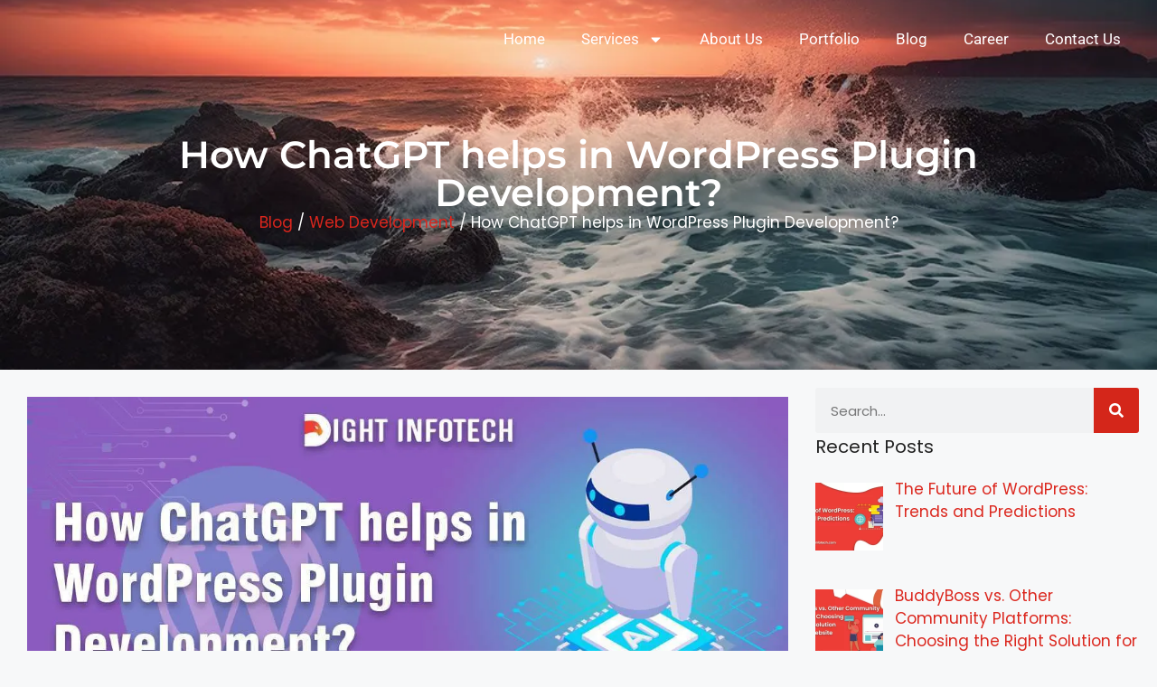

--- FILE ---
content_type: text/html; charset=UTF-8
request_url: https://dightinfotech.com/how-chatgpt-helps-in-wordpress-plugin-development/
body_size: 68641
content:
<!DOCTYPE html> <html lang="en-US"> <head><script>if(navigator.userAgent.match(/MSIE|Internet Explorer/i)||navigator.userAgent.match(/Trident\/7\..*?rv:11/i)){let e=document.location.href;if(!e.match(/[?&]nonitro/)){if(e.indexOf("?")==-1){if(e.indexOf("#")==-1){document.location.href=e+"?nonitro=1"}else{document.location.href=e.replace("#","?nonitro=1#")}}else{if(e.indexOf("#")==-1){document.location.href=e+"&nonitro=1"}else{document.location.href=e.replace("#","&nonitro=1#")}}}}</script><link rel="preconnect" href="https://www.googletagmanager.com" /><link rel="preconnect" href="https://cdn-cngem.nitrocdn.com" /><meta charset="UTF-8" /><meta name='robots' content='index, follow, max-image-preview:large, max-snippet:-1, max-video-preview:-1' /><meta name="viewport" content="width=device-width, initial-scale=1" /><title>How ChatGPT helps in WordPress Plugin Development? - Dight Infotech (OPC) Pvt. Ltd.</title><meta name="description" content="WordPress is one of the most popular Content Management Systems (CMS) in the world, powering more than 40% of all websites on the internet. One of the reasons for its popularity is the vast ecosystem of plugins available to extend the functionality of the core software. Developing a WordPress plugin can be a daunting task, but with the help of ChatGPT, the process can be made much easier and efficient." /><meta property="og:locale" content="en_US" /><meta property="og:type" content="article" /><meta property="og:title" content="How ChatGPT helps in WordPress Plugin Development? - Dight Infotech (OPC) Pvt. Ltd." /><meta property="og:description" content="WordPress is one of the most popular Content Management Systems (CMS) in the world, powering more than 40% of all websites on the internet. One of the reasons for its popularity is the vast ecosystem of plugins available to extend the functionality of the core software. Developing a WordPress plugin can be a daunting task, but with the help of ChatGPT, the process can be made much easier and efficient." /><meta property="og:url" content="https://dightinfotech.com/how-chatgpt-helps-in-wordpress-plugin-development/" /><meta property="og:site_name" content="Dight Infotech (OPC) Pvt. Ltd." /><meta property="article:publisher" content="https://www.facebook.com/Dight-Infotech-100444935113667/" /><meta property="article:published_time" content="2023-03-07T12:21:20+00:00" /><meta property="article:modified_time" content="2024-04-11T07:32:50+00:00" /><meta property="og:image" content="https://dightinfotech.com/wp-content/uploads/2023/03/chatgpt-banner.jpg" /><meta property="og:image:width" content="1200" /><meta property="og:image:height" content="600" /><meta property="og:image:type" content="image/jpeg" /><meta name="author" content="dightinfotech" /><meta name="twitter:card" content="summary_large_image" /><meta name="twitter:creator" content="@dightinfotech" /><meta name="twitter:site" content="@dightinfotech" /><meta name="twitter:label1" content="Written by" /><meta name="twitter:data1" content="dightinfotech" /><meta name="generator" content="WordPress 6.9" /><meta name="generator" content="Site Kit by Google 1.166.0" /><meta name="generator" content="Elementor 3.34.0; features: e_font_icon_svg, additional_custom_breakpoints; settings: css_print_method-external, google_font-enabled, font_display-swap" /><meta name="generator" content="Powered by Slider Revolution 6.6.20 - responsive, Mobile-Friendly Slider Plugin for WordPress with comfortable drag and drop interface." /><meta name="msapplication-TileImage" content="https://dightinfotech.com/wp-content/uploads/2024/03/download-1.webp" /><meta name="generator" content="NitroPack" /><script>var NPSH,NitroScrollHelper;NPSH=NitroScrollHelper=function(){let e=null;const o=window.sessionStorage.getItem("nitroScrollPos");function t(){let e=JSON.parse(window.sessionStorage.getItem("nitroScrollPos"))||{};if(typeof e!=="object"){e={}}e[document.URL]=window.scrollY;window.sessionStorage.setItem("nitroScrollPos",JSON.stringify(e))}window.addEventListener("scroll",function(){if(e!==null){clearTimeout(e)}e=setTimeout(t,200)},{passive:true});let r={};r.getScrollPos=()=>{if(!o){return 0}const e=JSON.parse(o);return e[document.URL]||0};r.isScrolled=()=>{return r.getScrollPos()>document.documentElement.clientHeight*.5};return r}();</script><script>(function(){var a=false;var e=document.documentElement.classList;var i=navigator.userAgent.toLowerCase();var n=["android","iphone","ipad"];var r=n.length;var o;var d=null;for(var t=0;t<r;t++){o=n[t];if(i.indexOf(o)>-1)d=o;if(e.contains(o)){a=true;e.remove(o)}}if(a&&d){e.add(d);if(d=="iphone"||d=="ipad"){e.add("ios")}}})();</script><script type="text/worker" id="nitro-web-worker">var preloadRequests=0;var remainingCount={};var baseURI="";self.onmessage=function(e){switch(e.data.cmd){case"RESOURCE_PRELOAD":var o=e.data.requestId;remainingCount[o]=0;e.data.resources.forEach(function(e){preload(e,function(o){return function(){console.log(o+" DONE: "+e);if(--remainingCount[o]==0){self.postMessage({cmd:"RESOURCE_PRELOAD",requestId:o})}}}(o));remainingCount[o]++});break;case"SET_BASEURI":baseURI=e.data.uri;break}};async function preload(e,o){if(typeof URL!=="undefined"&&baseURI){try{var a=new URL(e,baseURI);e=a.href}catch(e){console.log("Worker error: "+e.message)}}console.log("Preloading "+e);try{var n=new Request(e,{mode:"no-cors",redirect:"follow"});await fetch(n);o()}catch(a){console.log(a);var r=new XMLHttpRequest;r.responseType="blob";r.onload=o;r.onerror=o;r.open("GET",e,true);r.send()}}</script><script id="nprl">(()=>{if(window.NPRL!=undefined)return;(function(e){var t=e.prototype;t.after||(t.after=function(){var e,t=arguments,n=t.length,r=0,i=this,o=i.parentNode,a=Node,c=String,u=document;if(o!==null){while(r<n){(e=t[r])instanceof a?(i=i.nextSibling)!==null?o.insertBefore(e,i):o.appendChild(e):o.appendChild(u.createTextNode(c(e)));++r}}})})(Element);var e,t;e=t=function(){var t=false;var r=window.URL||window.webkitURL;var i=true;var o=false;var a=2;var c=null;var u=null;var d=true;var s=window.nitroGtmExcludes!=undefined;var l=s?JSON.parse(atob(window.nitroGtmExcludes)).map(e=>new RegExp(e)):[];var f;var m;var v=null;var p=null;var g=null;var h={touch:["touchmove","touchend"],default:["mousemove","click","keydown","wheel"]};var E=true;var y=[];var w=false;var b=[];var S=0;var N=0;var L=false;var T=0;var R=null;var O=false;var A=false;var C=false;var P=[];var I=[];var M=[];var k=[];var x=false;var _={};var j=new Map;var B="noModule"in HTMLScriptElement.prototype;var q=requestAnimationFrame||mozRequestAnimationFrame||webkitRequestAnimationFrame||msRequestAnimationFrame;const D="gtm.js?id=";function H(e,t){if(!_[e]){_[e]=[]}_[e].push(t)}function U(e,t){if(_[e]){var n=0,r=_[e];for(var n=0;n<r.length;n++){r[n].call(this,t)}}}function Y(){(function(e,t){var r=null;var i=function(e){r(e)};var o=null;var a={};var c=null;var u=null;var d=0;e.addEventListener(t,function(r){if(["load","DOMContentLoaded"].indexOf(t)!=-1){if(u){Q(function(){e.triggerNitroEvent(t)})}c=true}else if(t=="readystatechange"){d++;n.ogReadyState=d==1?"interactive":"complete";if(u&&u>=d){n.documentReadyState=n.ogReadyState;Q(function(){e.triggerNitroEvent(t)})}}});e.addEventListener(t+"Nitro",function(e){if(["load","DOMContentLoaded"].indexOf(t)!=-1){if(!c){e.preventDefault();e.stopImmediatePropagation()}else{}u=true}else if(t=="readystatechange"){u=n.documentReadyState=="interactive"?1:2;if(d<u){e.preventDefault();e.stopImmediatePropagation()}}});switch(t){case"load":o="onload";break;case"readystatechange":o="onreadystatechange";break;case"pageshow":o="onpageshow";break;default:o=null;break}if(o){Object.defineProperty(e,o,{get:function(){return r},set:function(n){if(typeof n!=="function"){r=null;e.removeEventListener(t+"Nitro",i)}else{if(!r){e.addEventListener(t+"Nitro",i)}r=n}}})}Object.defineProperty(e,"addEventListener"+t,{value:function(r){if(r!=t||!n.startedScriptLoading||document.currentScript&&document.currentScript.hasAttribute("nitro-exclude")){}else{arguments[0]+="Nitro"}e.ogAddEventListener.apply(e,arguments);a[arguments[1]]=arguments[0]}});Object.defineProperty(e,"removeEventListener"+t,{value:function(t){var n=a[arguments[1]];arguments[0]=n;e.ogRemoveEventListener.apply(e,arguments)}});Object.defineProperty(e,"triggerNitroEvent"+t,{value:function(t,n){n=n||e;var r=new Event(t+"Nitro",{bubbles:true});r.isNitroPack=true;Object.defineProperty(r,"type",{get:function(){return t},set:function(){}});Object.defineProperty(r,"target",{get:function(){return n},set:function(){}});e.dispatchEvent(r)}});if(typeof e.triggerNitroEvent==="undefined"){(function(){var t=e.addEventListener;var n=e.removeEventListener;Object.defineProperty(e,"ogAddEventListener",{value:t});Object.defineProperty(e,"ogRemoveEventListener",{value:n});Object.defineProperty(e,"addEventListener",{value:function(n){var r="addEventListener"+n;if(typeof e[r]!=="undefined"){e[r].apply(e,arguments)}else{t.apply(e,arguments)}},writable:true});Object.defineProperty(e,"removeEventListener",{value:function(t){var r="removeEventListener"+t;if(typeof e[r]!=="undefined"){e[r].apply(e,arguments)}else{n.apply(e,arguments)}}});Object.defineProperty(e,"triggerNitroEvent",{value:function(t,n){var r="triggerNitroEvent"+t;if(typeof e[r]!=="undefined"){e[r].apply(e,arguments)}}})})()}}).apply(null,arguments)}Y(window,"load");Y(window,"pageshow");Y(window,"DOMContentLoaded");Y(document,"DOMContentLoaded");Y(document,"readystatechange");try{var F=new Worker(r.createObjectURL(new Blob([document.getElementById("nitro-web-worker").textContent],{type:"text/javascript"})))}catch(e){var F=new Worker("data:text/javascript;base64,"+btoa(document.getElementById("nitro-web-worker").textContent))}F.onmessage=function(e){if(e.data.cmd=="RESOURCE_PRELOAD"){U(e.data.requestId,e)}};if(typeof document.baseURI!=="undefined"){F.postMessage({cmd:"SET_BASEURI",uri:document.baseURI})}var G=function(e){if(--S==0){Q(K)}};var W=function(e){e.target.removeEventListener("load",W);e.target.removeEventListener("error",W);e.target.removeEventListener("nitroTimeout",W);if(e.type!="nitroTimeout"){clearTimeout(e.target.nitroTimeout)}if(--N==0&&S==0){Q(J)}};var X=function(e){var t=e.textContent;try{var n=r.createObjectURL(new Blob([t.replace(/^(?:<!--)?(.*?)(?:-->)?$/gm,"$1")],{type:"text/javascript"}))}catch(e){var n="data:text/javascript;base64,"+btoa(t.replace(/^(?:<!--)?(.*?)(?:-->)?$/gm,"$1"))}return n};var K=function(){n.documentReadyState="interactive";document.triggerNitroEvent("readystatechange");document.triggerNitroEvent("DOMContentLoaded");if(window.pageYOffset||window.pageXOffset){window.dispatchEvent(new Event("scroll"))}A=true;Q(function(){if(N==0){Q(J)}Q($)})};var J=function(){if(!A||O)return;O=true;R.disconnect();en();n.documentReadyState="complete";document.triggerNitroEvent("readystatechange");window.triggerNitroEvent("load",document);window.triggerNitroEvent("pageshow",document);if(window.pageYOffset||window.pageXOffset||location.hash){let e=typeof history.scrollRestoration!=="undefined"&&history.scrollRestoration=="auto";if(e&&typeof NPSH!=="undefined"&&NPSH.getScrollPos()>0&&window.pageYOffset>document.documentElement.clientHeight*.5){window.scrollTo(0,NPSH.getScrollPos())}else if(location.hash){try{let e=document.querySelector(location.hash);if(e){e.scrollIntoView()}}catch(e){}}}var e=null;if(a==1){e=eo}else{e=eu}Q(e)};var Q=function(e){setTimeout(e,0)};var V=function(e){if(e.type=="touchend"||e.type=="click"){g=e}};var $=function(){if(d&&g){setTimeout(function(e){return function(){var t=function(e,t,n){var r=new Event(e,{bubbles:true,cancelable:true});if(e=="click"){r.clientX=t;r.clientY=n}else{r.touches=[{clientX:t,clientY:n}]}return r};var n;if(e.type=="touchend"){var r=e.changedTouches[0];n=document.elementFromPoint(r.clientX,r.clientY);n.dispatchEvent(t("touchstart"),r.clientX,r.clientY);n.dispatchEvent(t("touchend"),r.clientX,r.clientY);n.dispatchEvent(t("click"),r.clientX,r.clientY)}else if(e.type=="click"){n=document.elementFromPoint(e.clientX,e.clientY);n.dispatchEvent(t("click"),e.clientX,e.clientY)}}}(g),150);g=null}};var z=function(e){if(e.tagName=="SCRIPT"&&!e.hasAttribute("data-nitro-for-id")&&!e.hasAttribute("nitro-document-write")||e.tagName=="IMG"&&(e.hasAttribute("src")||e.hasAttribute("srcset"))||e.tagName=="IFRAME"&&e.hasAttribute("src")||e.tagName=="LINK"&&e.hasAttribute("href")&&e.hasAttribute("rel")&&e.getAttribute("rel")=="stylesheet"){if(e.tagName==="IFRAME"&&e.src.indexOf("about:blank")>-1){return}var t="";switch(e.tagName){case"LINK":t=e.href;break;case"IMG":if(k.indexOf(e)>-1)return;t=e.srcset||e.src;break;default:t=e.src;break}var n=e.getAttribute("type");if(!t&&e.tagName!=="SCRIPT")return;if((e.tagName=="IMG"||e.tagName=="LINK")&&(t.indexOf("data:")===0||t.indexOf("blob:")===0))return;if(e.tagName=="SCRIPT"&&n&&n!=="text/javascript"&&n!=="application/javascript"){if(n!=="module"||!B)return}if(e.tagName==="SCRIPT"){if(k.indexOf(e)>-1)return;if(e.noModule&&B){return}let t=null;if(document.currentScript){if(document.currentScript.src&&document.currentScript.src.indexOf(D)>-1){t=document.currentScript}if(document.currentScript.hasAttribute("data-nitro-gtm-id")){e.setAttribute("data-nitro-gtm-id",document.currentScript.getAttribute("data-nitro-gtm-id"))}}else if(window.nitroCurrentScript){if(window.nitroCurrentScript.src&&window.nitroCurrentScript.src.indexOf(D)>-1){t=window.nitroCurrentScript}}if(t&&s){let n=false;for(const t of l){n=e.src?t.test(e.src):t.test(e.textContent);if(n){break}}if(!n){e.type="text/googletagmanagerscript";let n=t.hasAttribute("data-nitro-gtm-id")?t.getAttribute("data-nitro-gtm-id"):t.id;if(!j.has(n)){j.set(n,[])}let r=j.get(n);r.push(e);return}}if(!e.src){if(e.textContent.length>0){e.textContent+="\n;if(document.currentScript.nitroTimeout) {clearTimeout(document.currentScript.nitroTimeout);}; setTimeout(function() { this.dispatchEvent(new Event('load')); }.bind(document.currentScript), 0);"}else{return}}else{}k.push(e)}if(!e.hasOwnProperty("nitroTimeout")){N++;e.addEventListener("load",W,true);e.addEventListener("error",W,true);e.addEventListener("nitroTimeout",W,true);e.nitroTimeout=setTimeout(function(){console.log("Resource timed out",e);e.dispatchEvent(new Event("nitroTimeout"))},5e3)}}};var Z=function(e){if(e.hasOwnProperty("nitroTimeout")&&e.nitroTimeout){clearTimeout(e.nitroTimeout);e.nitroTimeout=null;e.dispatchEvent(new Event("nitroTimeout"))}};document.documentElement.addEventListener("load",function(e){if(e.target.tagName=="SCRIPT"||e.target.tagName=="IMG"){k.push(e.target)}},true);document.documentElement.addEventListener("error",function(e){if(e.target.tagName=="SCRIPT"||e.target.tagName=="IMG"){k.push(e.target)}},true);var ee=["appendChild","replaceChild","insertBefore","prepend","append","before","after","replaceWith","insertAdjacentElement"];var et=function(){if(s){window._nitro_setTimeout=window.setTimeout;window.setTimeout=function(e,t,...n){let r=document.currentScript||window.nitroCurrentScript;if(!r||r.src&&r.src.indexOf(D)==-1){return window._nitro_setTimeout.call(window,e,t,...n)}return window._nitro_setTimeout.call(window,function(e,t){return function(...n){window.nitroCurrentScript=e;t(...n)}}(r,e),t,...n)}}ee.forEach(function(e){HTMLElement.prototype["og"+e]=HTMLElement.prototype[e];HTMLElement.prototype[e]=function(...t){if(this.parentNode||this===document.documentElement){switch(e){case"replaceChild":case"insertBefore":t.pop();break;case"insertAdjacentElement":t.shift();break}t.forEach(function(e){if(!e)return;if(e.tagName=="SCRIPT"){z(e)}else{if(e.children&&e.children.length>0){e.querySelectorAll("script").forEach(z)}}})}return this["og"+e].apply(this,arguments)}})};var en=function(){if(s&&typeof window._nitro_setTimeout==="function"){window.setTimeout=window._nitro_setTimeout}ee.forEach(function(e){HTMLElement.prototype[e]=HTMLElement.prototype["og"+e]})};var er=async function(){if(o){ef(f);ef(V);if(v){clearTimeout(v);v=null}}if(T===1){L=true;return}else if(T===0){T=-1}n.startedScriptLoading=true;Object.defineProperty(document,"readyState",{get:function(){return n.documentReadyState},set:function(){}});var e=document.documentElement;var t={attributes:true,attributeFilter:["src"],childList:true,subtree:true};R=new MutationObserver(function(e,t){e.forEach(function(e){if(e.type=="childList"&&e.addedNodes.length>0){e.addedNodes.forEach(function(e){if(!document.documentElement.contains(e)){return}if(e.tagName=="IMG"||e.tagName=="IFRAME"||e.tagName=="LINK"){z(e)}})}if(e.type=="childList"&&e.removedNodes.length>0){e.removedNodes.forEach(function(e){if(e.tagName=="IFRAME"||e.tagName=="LINK"){Z(e)}})}if(e.type=="attributes"){var t=e.target;if(!document.documentElement.contains(t)){return}if(t.tagName=="IFRAME"||t.tagName=="LINK"||t.tagName=="IMG"||t.tagName=="SCRIPT"){z(t)}}})});R.observe(e,t);if(!s){et()}await Promise.all(P);var r=b.shift();var i=null;var a=false;while(r){var c;var u=JSON.parse(atob(r.meta));var d=u.delay;if(r.type=="inline"){var l=document.getElementById(r.id);if(l){l.remove()}else{r=b.shift();continue}c=X(l);if(c===false){r=b.shift();continue}}else{c=r.src}if(!a&&r.type!="inline"&&(typeof u.attributes.async!="undefined"||typeof u.attributes.defer!="undefined")){if(i===null){i=r}else if(i===r){a=true}if(!a){b.push(r);r=b.shift();continue}}var m=document.createElement("script");m.src=c;m.setAttribute("data-nitro-for-id",r.id);for(var p in u.attributes){try{if(u.attributes[p]===false){m.setAttribute(p,"")}else{m.setAttribute(p,u.attributes[p])}}catch(e){console.log("Error while setting script attribute",m,e)}}m.async=false;if(u.canonicalLink!=""&&Object.getOwnPropertyDescriptor(m,"src")?.configurable!==false){(e=>{Object.defineProperty(m,"src",{get:function(){return e.canonicalLink},set:function(){}})})(u)}if(d){setTimeout((function(e,t){var n=document.querySelector("[data-nitro-marker-id='"+t+"']");if(n){n.after(e)}else{document.head.appendChild(e)}}).bind(null,m,r.id),d)}else{m.addEventListener("load",G);m.addEventListener("error",G);if(!m.noModule||!B){S++}var g=document.querySelector("[data-nitro-marker-id='"+r.id+"']");if(g){Q(function(e,t){return function(){e.after(t)}}(g,m))}else{Q(function(e){return function(){document.head.appendChild(e)}}(m))}}r=b.shift()}};var ei=function(){var e=document.getElementById("nitro-deferred-styles");var t=document.createElement("div");t.innerHTML=e.textContent;return t};var eo=async function(e){isPreload=e&&e.type=="NitroPreload";if(!isPreload){T=-1;E=false;if(o){ef(f);ef(V);if(v){clearTimeout(v);v=null}}}if(w===false){var t=ei();let e=t.querySelectorAll('style,link[rel="stylesheet"]');w=e.length;if(w){let e=document.getElementById("nitro-deferred-styles-marker");e.replaceWith.apply(e,t.childNodes)}else if(isPreload){Q(ed)}else{es()}}else if(w===0&&!isPreload){es()}};var ea=function(){var e=ei();var t=e.childNodes;var n;var r=[];for(var i=0;i<t.length;i++){n=t[i];if(n.href){r.push(n.href)}}var o="css-preload";H(o,function(e){eo(new Event("NitroPreload"))});if(r.length){F.postMessage({cmd:"RESOURCE_PRELOAD",resources:r,requestId:o})}else{Q(function(){U(o)})}};var ec=function(){if(T===-1)return;T=1;var e=[];var t,n;for(var r=0;r<b.length;r++){t=b[r];if(t.type!="inline"){if(t.src){n=JSON.parse(atob(t.meta));if(n.delay)continue;if(n.attributes.type&&n.attributes.type=="module"&&!B)continue;e.push(t.src)}}}if(e.length){var i="js-preload";H(i,function(e){T=2;if(L){Q(er)}});F.postMessage({cmd:"RESOURCE_PRELOAD",resources:e,requestId:i})}};var eu=function(){while(I.length){style=I.shift();if(style.hasAttribute("nitropack-onload")){style.setAttribute("onload",style.getAttribute("nitropack-onload"));Q(function(e){return function(){e.dispatchEvent(new Event("load"))}}(style))}}while(M.length){style=M.shift();if(style.hasAttribute("nitropack-onerror")){style.setAttribute("onerror",style.getAttribute("nitropack-onerror"));Q(function(e){return function(){e.dispatchEvent(new Event("error"))}}(style))}}};var ed=function(){if(!x){if(i){Q(function(){var e=document.getElementById("nitro-critical-css");if(e){e.remove()}})}x=true;onStylesLoadEvent=new Event("NitroStylesLoaded");onStylesLoadEvent.isNitroPack=true;window.dispatchEvent(onStylesLoadEvent)}};var es=function(){if(a==2){Q(er)}else{eu()}};var el=function(e){m.forEach(function(t){document.addEventListener(t,e,true)})};var ef=function(e){m.forEach(function(t){document.removeEventListener(t,e,true)})};if(s){et()}return{setAutoRemoveCriticalCss:function(e){i=e},registerScript:function(e,t,n){b.push({type:"remote",src:e,id:t,meta:n})},registerInlineScript:function(e,t){b.push({type:"inline",id:e,meta:t})},registerStyle:function(e,t,n){y.push({href:e,rel:t,media:n})},onLoadStyle:function(e){I.push(e);if(w!==false&&--w==0){Q(ed);if(E){E=false}else{es()}}},onErrorStyle:function(e){M.push(e);if(w!==false&&--w==0){Q(ed);if(E){E=false}else{es()}}},loadJs:function(e,t){if(!e.src){var n=X(e);if(n!==false){e.src=n;e.textContent=""}}if(t){Q(function(e,t){return function(){e.after(t)}}(t,e))}else{Q(function(e){return function(){document.head.appendChild(e)}}(e))}},loadQueuedResources:async function(){window.dispatchEvent(new Event("NitroBootStart"));if(p){clearTimeout(p);p=null}window.removeEventListener("load",e.loadQueuedResources);f=a==1?er:eo;if(!o||g){Q(f)}else{if(navigator.userAgent.indexOf(" Edge/")==-1){ea();H("css-preload",ec)}el(f);if(u){if(c){v=setTimeout(f,c)}}else{}}},fontPreload:function(e){var t="critical-fonts";H(t,function(e){document.getElementById("nitro-critical-fonts").type="text/css"});F.postMessage({cmd:"RESOURCE_PRELOAD",resources:e,requestId:t})},boot:function(){if(t)return;t=true;C=typeof NPSH!=="undefined"&&NPSH.isScrolled();let n=document.prerendering;if(location.hash||C||n){o=false}m=h.default.concat(h.touch);p=setTimeout(e.loadQueuedResources,1500);el(V);if(C){e.loadQueuedResources()}else{window.addEventListener("load",e.loadQueuedResources)}},addPrerequisite:function(e){P.push(e)},getTagManagerNodes:function(e){if(!e)return j;return j.get(e)??[]}}}();var n,r;n=r=function(){var t=document.write;return{documentWrite:function(n,r){if(n&&n.hasAttribute("nitro-exclude")){return t.call(document,r)}var i=null;if(n.documentWriteContainer){i=n.documentWriteContainer}else{i=document.createElement("span");n.documentWriteContainer=i}var o=null;if(n){if(n.hasAttribute("data-nitro-for-id")){o=document.querySelector('template[data-nitro-marker-id="'+n.getAttribute("data-nitro-for-id")+'"]')}else{o=n}}i.innerHTML+=r;i.querySelectorAll("script").forEach(function(e){e.setAttribute("nitro-document-write","")});if(!i.parentNode){if(o){o.parentNode.insertBefore(i,o)}else{document.body.appendChild(i)}}var a=document.createElement("span");a.innerHTML=r;var c=a.querySelectorAll("script");if(c.length){c.forEach(function(t){var n=t.getAttributeNames();var r=document.createElement("script");n.forEach(function(e){r.setAttribute(e,t.getAttribute(e))});r.async=false;if(!t.src&&t.textContent){r.textContent=t.textContent}e.loadJs(r,o)})}},TrustLogo:function(e,t){var n=document.getElementById(e);var r=document.createElement("img");r.src=t;n.parentNode.insertBefore(r,n)},documentReadyState:"loading",ogReadyState:document.readyState,startedScriptLoading:false,loadScriptDelayed:function(e,t){setTimeout(function(){var t=document.createElement("script");t.src=e;document.head.appendChild(t)},t)}}}();document.write=function(e){n.documentWrite(document.currentScript,e)};document.writeln=function(e){n.documentWrite(document.currentScript,e+"\n")};window.NPRL=e;window.NitroResourceLoader=t;window.NPh=n;window.NitroPackHelper=r})();</script><template id="nitro-deferred-styles-marker"></template><style id="nitro-fonts">@font-face{font-family:"Font Awesome 5 Brands";font-style:normal;font-weight:400;font-display:swap;src:url("https://cdn-cngem.nitrocdn.com/BuvmjSHMuWGBPRwgqGwNNVnrNqIlScBU/assets/static/source/rev-662e267/dightinfotech.com/wp-content/plugins/elementor/assets/lib/font-awesome/webfonts/fa-brands-400.eot");src:url("https://cdn-cngem.nitrocdn.com/BuvmjSHMuWGBPRwgqGwNNVnrNqIlScBU/assets/static/source/rev-662e267/dightinfotech.com/wp-content/plugins/elementor/assets/lib/font-awesome/webfonts/fa-brands-400.woff2") format("woff2")}@font-face{font-family:"Font Awesome 5 Free";font-style:normal;font-weight:400;font-display:swap;src:url("https://cdn-cngem.nitrocdn.com/BuvmjSHMuWGBPRwgqGwNNVnrNqIlScBU/assets/static/source/rev-662e267/dightinfotech.com/wp-content/plugins/elementor/assets/lib/font-awesome/webfonts/fa-regular-400.eot");src:url("https://cdn-cngem.nitrocdn.com/BuvmjSHMuWGBPRwgqGwNNVnrNqIlScBU/assets/static/source/rev-662e267/dightinfotech.com/wp-content/plugins/elementor/assets/lib/font-awesome/webfonts/fa-regular-400.woff2") format("woff2")}@font-face{font-family:"Font Awesome 5 Free";font-style:normal;font-weight:900;font-display:swap;src:url("https://cdn-cngem.nitrocdn.com/BuvmjSHMuWGBPRwgqGwNNVnrNqIlScBU/assets/static/source/rev-662e267/dightinfotech.com/wp-content/plugins/elementor/assets/lib/font-awesome/webfonts/fa-solid-900.eot");src:url("https://cdn-cngem.nitrocdn.com/BuvmjSHMuWGBPRwgqGwNNVnrNqIlScBU/assets/static/source/rev-662e267/dightinfotech.com/wp-content/plugins/elementor/assets/lib/font-awesome/webfonts/fa-solid-900.woff2") format("woff2")}@font-face{font-family:"Font Awesome 5 Brands";font-style:normal;font-weight:400;font-display:swap;src:url("https://cdn-cngem.nitrocdn.com/BuvmjSHMuWGBPRwgqGwNNVnrNqIlScBU/assets/static/source/rev-662e267/dightinfotech.com/wp-content/plugins/elementor/assets/lib/font-awesome/webfonts/fa-brands-400.eot");src:url("https://cdn-cngem.nitrocdn.com/BuvmjSHMuWGBPRwgqGwNNVnrNqIlScBU/assets/static/source/rev-662e267/dightinfotech.com/wp-content/plugins/elementor/assets/lib/font-awesome/webfonts/fa-brands-400.woff2") format("woff2")}@font-face{font-family:"Font Awesome 5 Free";font-style:normal;font-weight:900;font-display:swap;src:url("https://cdn-cngem.nitrocdn.com/BuvmjSHMuWGBPRwgqGwNNVnrNqIlScBU/assets/static/source/rev-662e267/dightinfotech.com/wp-content/plugins/elementor/assets/lib/font-awesome/webfonts/fa-solid-900.eot");src:url("https://cdn-cngem.nitrocdn.com/BuvmjSHMuWGBPRwgqGwNNVnrNqIlScBU/assets/static/source/rev-662e267/dightinfotech.com/wp-content/plugins/elementor/assets/lib/font-awesome/webfonts/fa-solid-900.woff2") format("woff2")}@font-face{font-family:"Montserrat";font-style:italic;font-weight:100;font-display:swap;src:url("https://cdn-cngem.nitrocdn.com/BuvmjSHMuWGBPRwgqGwNNVnrNqIlScBU/assets/static/source/rev-662e267/dightinfotech.com/wp-content/uploads/elementor/google-fonts/fonts/montserrat-jtuqjig1_i6t8kchkm459wxrxc7mw9c.woff2") format("woff2");unicode-range:U+0460-052F,U+1C80-1C8A,U+20B4,U+2DE0-2DFF,U+A640-A69F,U+FE2E-FE2F}@font-face{font-family:"Montserrat";font-style:italic;font-weight:100;font-display:swap;src:url("https://cdn-cngem.nitrocdn.com/BuvmjSHMuWGBPRwgqGwNNVnrNqIlScBU/assets/static/source/rev-662e267/dightinfotech.com/wp-content/uploads/elementor/google-fonts/fonts/montserrat-jtuqjig1_i6t8kchkm459wxrzs7mw9c.woff2") format("woff2");unicode-range:U+0301,U+0400-045F,U+0490-0491,U+04B0-04B1,U+2116}@font-face{font-family:"Montserrat";font-style:italic;font-weight:100;font-display:swap;src:url("https://cdn-cngem.nitrocdn.com/BuvmjSHMuWGBPRwgqGwNNVnrNqIlScBU/assets/static/source/rev-662e267/dightinfotech.com/wp-content/uploads/elementor/google-fonts/fonts/montserrat-jtuqjig1_i6t8kchkm459wxrxi7mw9c.woff2") format("woff2");unicode-range:U+0102-0103,U+0110-0111,U+0128-0129,U+0168-0169,U+01A0-01A1,U+01AF-01B0,U+0300-0301,U+0303-0304,U+0308-0309,U+0323,U+0329,U+1EA0-1EF9,U+20AB}@font-face{font-family:"Montserrat";font-style:italic;font-weight:100;font-display:swap;src:url("https://cdn-cngem.nitrocdn.com/BuvmjSHMuWGBPRwgqGwNNVnrNqIlScBU/assets/static/source/rev-662e267/dightinfotech.com/wp-content/uploads/elementor/google-fonts/fonts/montserrat-jtuqjig1_i6t8kchkm459wxrxy7mw9c.woff2") format("woff2");unicode-range:U+0100-02BA,U+02BD-02C5,U+02C7-02CC,U+02CE-02D7,U+02DD-02FF,U+0304,U+0308,U+0329,U+1D00-1DBF,U+1E00-1E9F,U+1EF2-1EFF,U+2020,U+20A0-20AB,U+20AD-20C0,U+2113,U+2C60-2C7F,U+A720-A7FF}@font-face{font-family:"Montserrat";font-style:italic;font-weight:100;font-display:swap;src:url("https://cdn-cngem.nitrocdn.com/BuvmjSHMuWGBPRwgqGwNNVnrNqIlScBU/assets/static/source/rev-662e267/dightinfotech.com/wp-content/uploads/elementor/google-fonts/fonts/montserrat-jtuqjig1_i6t8kchkm459wxrys7m.woff2") format("woff2");unicode-range:U+0000-00FF,U+0131,U+0152-0153,U+02BB-02BC,U+02C6,U+02DA,U+02DC,U+0304,U+0308,U+0329,U+2000-206F,U+20AC,U+2122,U+2191,U+2193,U+2212,U+2215,U+FEFF,U+FFFD}@font-face{font-family:"Montserrat";font-style:italic;font-weight:200;font-display:swap;src:url("https://cdn-cngem.nitrocdn.com/BuvmjSHMuWGBPRwgqGwNNVnrNqIlScBU/assets/static/source/rev-662e267/dightinfotech.com/wp-content/uploads/elementor/google-fonts/fonts/montserrat-jtuqjig1_i6t8kchkm459wxrxc7mw9c.woff2") format("woff2");unicode-range:U+0460-052F,U+1C80-1C8A,U+20B4,U+2DE0-2DFF,U+A640-A69F,U+FE2E-FE2F}@font-face{font-family:"Montserrat";font-style:italic;font-weight:200;font-display:swap;src:url("https://cdn-cngem.nitrocdn.com/BuvmjSHMuWGBPRwgqGwNNVnrNqIlScBU/assets/static/source/rev-662e267/dightinfotech.com/wp-content/uploads/elementor/google-fonts/fonts/montserrat-jtuqjig1_i6t8kchkm459wxrzs7mw9c.woff2") format("woff2");unicode-range:U+0301,U+0400-045F,U+0490-0491,U+04B0-04B1,U+2116}@font-face{font-family:"Montserrat";font-style:italic;font-weight:200;font-display:swap;src:url("https://cdn-cngem.nitrocdn.com/BuvmjSHMuWGBPRwgqGwNNVnrNqIlScBU/assets/static/source/rev-662e267/dightinfotech.com/wp-content/uploads/elementor/google-fonts/fonts/montserrat-jtuqjig1_i6t8kchkm459wxrxi7mw9c.woff2") format("woff2");unicode-range:U+0102-0103,U+0110-0111,U+0128-0129,U+0168-0169,U+01A0-01A1,U+01AF-01B0,U+0300-0301,U+0303-0304,U+0308-0309,U+0323,U+0329,U+1EA0-1EF9,U+20AB}@font-face{font-family:"Montserrat";font-style:italic;font-weight:200;font-display:swap;src:url("https://cdn-cngem.nitrocdn.com/BuvmjSHMuWGBPRwgqGwNNVnrNqIlScBU/assets/static/source/rev-662e267/dightinfotech.com/wp-content/uploads/elementor/google-fonts/fonts/montserrat-jtuqjig1_i6t8kchkm459wxrxy7mw9c.woff2") format("woff2");unicode-range:U+0100-02BA,U+02BD-02C5,U+02C7-02CC,U+02CE-02D7,U+02DD-02FF,U+0304,U+0308,U+0329,U+1D00-1DBF,U+1E00-1E9F,U+1EF2-1EFF,U+2020,U+20A0-20AB,U+20AD-20C0,U+2113,U+2C60-2C7F,U+A720-A7FF}@font-face{font-family:"Montserrat";font-style:italic;font-weight:200;font-display:swap;src:url("https://cdn-cngem.nitrocdn.com/BuvmjSHMuWGBPRwgqGwNNVnrNqIlScBU/assets/static/source/rev-662e267/dightinfotech.com/wp-content/uploads/elementor/google-fonts/fonts/montserrat-jtuqjig1_i6t8kchkm459wxrys7m.woff2") format("woff2");unicode-range:U+0000-00FF,U+0131,U+0152-0153,U+02BB-02BC,U+02C6,U+02DA,U+02DC,U+0304,U+0308,U+0329,U+2000-206F,U+20AC,U+2122,U+2191,U+2193,U+2212,U+2215,U+FEFF,U+FFFD}@font-face{font-family:"Montserrat";font-style:italic;font-weight:300;font-display:swap;src:url("https://cdn-cngem.nitrocdn.com/BuvmjSHMuWGBPRwgqGwNNVnrNqIlScBU/assets/static/source/rev-662e267/dightinfotech.com/wp-content/uploads/elementor/google-fonts/fonts/montserrat-jtuqjig1_i6t8kchkm459wxrxc7mw9c.woff2") format("woff2");unicode-range:U+0460-052F,U+1C80-1C8A,U+20B4,U+2DE0-2DFF,U+A640-A69F,U+FE2E-FE2F}@font-face{font-family:"Montserrat";font-style:italic;font-weight:300;font-display:swap;src:url("https://cdn-cngem.nitrocdn.com/BuvmjSHMuWGBPRwgqGwNNVnrNqIlScBU/assets/static/source/rev-662e267/dightinfotech.com/wp-content/uploads/elementor/google-fonts/fonts/montserrat-jtuqjig1_i6t8kchkm459wxrzs7mw9c.woff2") format("woff2");unicode-range:U+0301,U+0400-045F,U+0490-0491,U+04B0-04B1,U+2116}@font-face{font-family:"Montserrat";font-style:italic;font-weight:300;font-display:swap;src:url("https://cdn-cngem.nitrocdn.com/BuvmjSHMuWGBPRwgqGwNNVnrNqIlScBU/assets/static/source/rev-662e267/dightinfotech.com/wp-content/uploads/elementor/google-fonts/fonts/montserrat-jtuqjig1_i6t8kchkm459wxrxi7mw9c.woff2") format("woff2");unicode-range:U+0102-0103,U+0110-0111,U+0128-0129,U+0168-0169,U+01A0-01A1,U+01AF-01B0,U+0300-0301,U+0303-0304,U+0308-0309,U+0323,U+0329,U+1EA0-1EF9,U+20AB}@font-face{font-family:"Montserrat";font-style:italic;font-weight:300;font-display:swap;src:url("https://cdn-cngem.nitrocdn.com/BuvmjSHMuWGBPRwgqGwNNVnrNqIlScBU/assets/static/source/rev-662e267/dightinfotech.com/wp-content/uploads/elementor/google-fonts/fonts/montserrat-jtuqjig1_i6t8kchkm459wxrxy7mw9c.woff2") format("woff2");unicode-range:U+0100-02BA,U+02BD-02C5,U+02C7-02CC,U+02CE-02D7,U+02DD-02FF,U+0304,U+0308,U+0329,U+1D00-1DBF,U+1E00-1E9F,U+1EF2-1EFF,U+2020,U+20A0-20AB,U+20AD-20C0,U+2113,U+2C60-2C7F,U+A720-A7FF}@font-face{font-family:"Montserrat";font-style:italic;font-weight:300;font-display:swap;src:url("https://cdn-cngem.nitrocdn.com/BuvmjSHMuWGBPRwgqGwNNVnrNqIlScBU/assets/static/source/rev-662e267/dightinfotech.com/wp-content/uploads/elementor/google-fonts/fonts/montserrat-jtuqjig1_i6t8kchkm459wxrys7m.woff2") format("woff2");unicode-range:U+0000-00FF,U+0131,U+0152-0153,U+02BB-02BC,U+02C6,U+02DA,U+02DC,U+0304,U+0308,U+0329,U+2000-206F,U+20AC,U+2122,U+2191,U+2193,U+2212,U+2215,U+FEFF,U+FFFD}@font-face{font-family:"Montserrat";font-style:italic;font-weight:400;font-display:swap;src:url("https://cdn-cngem.nitrocdn.com/BuvmjSHMuWGBPRwgqGwNNVnrNqIlScBU/assets/static/source/rev-662e267/dightinfotech.com/wp-content/uploads/elementor/google-fonts/fonts/montserrat-jtuqjig1_i6t8kchkm459wxrxc7mw9c.woff2") format("woff2");unicode-range:U+0460-052F,U+1C80-1C8A,U+20B4,U+2DE0-2DFF,U+A640-A69F,U+FE2E-FE2F}@font-face{font-family:"Montserrat";font-style:italic;font-weight:400;font-display:swap;src:url("https://cdn-cngem.nitrocdn.com/BuvmjSHMuWGBPRwgqGwNNVnrNqIlScBU/assets/static/source/rev-662e267/dightinfotech.com/wp-content/uploads/elementor/google-fonts/fonts/montserrat-jtuqjig1_i6t8kchkm459wxrzs7mw9c.woff2") format("woff2");unicode-range:U+0301,U+0400-045F,U+0490-0491,U+04B0-04B1,U+2116}@font-face{font-family:"Montserrat";font-style:italic;font-weight:400;font-display:swap;src:url("https://cdn-cngem.nitrocdn.com/BuvmjSHMuWGBPRwgqGwNNVnrNqIlScBU/assets/static/source/rev-662e267/dightinfotech.com/wp-content/uploads/elementor/google-fonts/fonts/montserrat-jtuqjig1_i6t8kchkm459wxrxi7mw9c.woff2") format("woff2");unicode-range:U+0102-0103,U+0110-0111,U+0128-0129,U+0168-0169,U+01A0-01A1,U+01AF-01B0,U+0300-0301,U+0303-0304,U+0308-0309,U+0323,U+0329,U+1EA0-1EF9,U+20AB}@font-face{font-family:"Montserrat";font-style:italic;font-weight:400;font-display:swap;src:url("https://cdn-cngem.nitrocdn.com/BuvmjSHMuWGBPRwgqGwNNVnrNqIlScBU/assets/static/source/rev-662e267/dightinfotech.com/wp-content/uploads/elementor/google-fonts/fonts/montserrat-jtuqjig1_i6t8kchkm459wxrxy7mw9c.woff2") format("woff2");unicode-range:U+0100-02BA,U+02BD-02C5,U+02C7-02CC,U+02CE-02D7,U+02DD-02FF,U+0304,U+0308,U+0329,U+1D00-1DBF,U+1E00-1E9F,U+1EF2-1EFF,U+2020,U+20A0-20AB,U+20AD-20C0,U+2113,U+2C60-2C7F,U+A720-A7FF}@font-face{font-family:"Montserrat";font-style:italic;font-weight:400;font-display:swap;src:url("https://cdn-cngem.nitrocdn.com/BuvmjSHMuWGBPRwgqGwNNVnrNqIlScBU/assets/static/source/rev-662e267/dightinfotech.com/wp-content/uploads/elementor/google-fonts/fonts/montserrat-jtuqjig1_i6t8kchkm459wxrys7m.woff2") format("woff2");unicode-range:U+0000-00FF,U+0131,U+0152-0153,U+02BB-02BC,U+02C6,U+02DA,U+02DC,U+0304,U+0308,U+0329,U+2000-206F,U+20AC,U+2122,U+2191,U+2193,U+2212,U+2215,U+FEFF,U+FFFD}@font-face{font-family:"Montserrat";font-style:italic;font-weight:500;font-display:swap;src:url("https://cdn-cngem.nitrocdn.com/BuvmjSHMuWGBPRwgqGwNNVnrNqIlScBU/assets/static/source/rev-662e267/dightinfotech.com/wp-content/uploads/elementor/google-fonts/fonts/montserrat-jtuqjig1_i6t8kchkm459wxrxc7mw9c.woff2") format("woff2");unicode-range:U+0460-052F,U+1C80-1C8A,U+20B4,U+2DE0-2DFF,U+A640-A69F,U+FE2E-FE2F}@font-face{font-family:"Montserrat";font-style:italic;font-weight:500;font-display:swap;src:url("https://cdn-cngem.nitrocdn.com/BuvmjSHMuWGBPRwgqGwNNVnrNqIlScBU/assets/static/source/rev-662e267/dightinfotech.com/wp-content/uploads/elementor/google-fonts/fonts/montserrat-jtuqjig1_i6t8kchkm459wxrzs7mw9c.woff2") format("woff2");unicode-range:U+0301,U+0400-045F,U+0490-0491,U+04B0-04B1,U+2116}@font-face{font-family:"Montserrat";font-style:italic;font-weight:500;font-display:swap;src:url("https://cdn-cngem.nitrocdn.com/BuvmjSHMuWGBPRwgqGwNNVnrNqIlScBU/assets/static/source/rev-662e267/dightinfotech.com/wp-content/uploads/elementor/google-fonts/fonts/montserrat-jtuqjig1_i6t8kchkm459wxrxi7mw9c.woff2") format("woff2");unicode-range:U+0102-0103,U+0110-0111,U+0128-0129,U+0168-0169,U+01A0-01A1,U+01AF-01B0,U+0300-0301,U+0303-0304,U+0308-0309,U+0323,U+0329,U+1EA0-1EF9,U+20AB}@font-face{font-family:"Montserrat";font-style:italic;font-weight:500;font-display:swap;src:url("https://cdn-cngem.nitrocdn.com/BuvmjSHMuWGBPRwgqGwNNVnrNqIlScBU/assets/static/source/rev-662e267/dightinfotech.com/wp-content/uploads/elementor/google-fonts/fonts/montserrat-jtuqjig1_i6t8kchkm459wxrxy7mw9c.woff2") format("woff2");unicode-range:U+0100-02BA,U+02BD-02C5,U+02C7-02CC,U+02CE-02D7,U+02DD-02FF,U+0304,U+0308,U+0329,U+1D00-1DBF,U+1E00-1E9F,U+1EF2-1EFF,U+2020,U+20A0-20AB,U+20AD-20C0,U+2113,U+2C60-2C7F,U+A720-A7FF}@font-face{font-family:"Montserrat";font-style:italic;font-weight:500;font-display:swap;src:url("https://cdn-cngem.nitrocdn.com/BuvmjSHMuWGBPRwgqGwNNVnrNqIlScBU/assets/static/source/rev-662e267/dightinfotech.com/wp-content/uploads/elementor/google-fonts/fonts/montserrat-jtuqjig1_i6t8kchkm459wxrys7m.woff2") format("woff2");unicode-range:U+0000-00FF,U+0131,U+0152-0153,U+02BB-02BC,U+02C6,U+02DA,U+02DC,U+0304,U+0308,U+0329,U+2000-206F,U+20AC,U+2122,U+2191,U+2193,U+2212,U+2215,U+FEFF,U+FFFD}@font-face{font-family:"Montserrat";font-style:italic;font-weight:600;font-display:swap;src:url("https://cdn-cngem.nitrocdn.com/BuvmjSHMuWGBPRwgqGwNNVnrNqIlScBU/assets/static/source/rev-662e267/dightinfotech.com/wp-content/uploads/elementor/google-fonts/fonts/montserrat-jtuqjig1_i6t8kchkm459wxrxc7mw9c.woff2") format("woff2");unicode-range:U+0460-052F,U+1C80-1C8A,U+20B4,U+2DE0-2DFF,U+A640-A69F,U+FE2E-FE2F}@font-face{font-family:"Montserrat";font-style:italic;font-weight:600;font-display:swap;src:url("https://cdn-cngem.nitrocdn.com/BuvmjSHMuWGBPRwgqGwNNVnrNqIlScBU/assets/static/source/rev-662e267/dightinfotech.com/wp-content/uploads/elementor/google-fonts/fonts/montserrat-jtuqjig1_i6t8kchkm459wxrzs7mw9c.woff2") format("woff2");unicode-range:U+0301,U+0400-045F,U+0490-0491,U+04B0-04B1,U+2116}@font-face{font-family:"Montserrat";font-style:italic;font-weight:600;font-display:swap;src:url("https://cdn-cngem.nitrocdn.com/BuvmjSHMuWGBPRwgqGwNNVnrNqIlScBU/assets/static/source/rev-662e267/dightinfotech.com/wp-content/uploads/elementor/google-fonts/fonts/montserrat-jtuqjig1_i6t8kchkm459wxrxi7mw9c.woff2") format("woff2");unicode-range:U+0102-0103,U+0110-0111,U+0128-0129,U+0168-0169,U+01A0-01A1,U+01AF-01B0,U+0300-0301,U+0303-0304,U+0308-0309,U+0323,U+0329,U+1EA0-1EF9,U+20AB}@font-face{font-family:"Montserrat";font-style:italic;font-weight:600;font-display:swap;src:url("https://cdn-cngem.nitrocdn.com/BuvmjSHMuWGBPRwgqGwNNVnrNqIlScBU/assets/static/source/rev-662e267/dightinfotech.com/wp-content/uploads/elementor/google-fonts/fonts/montserrat-jtuqjig1_i6t8kchkm459wxrxy7mw9c.woff2") format("woff2");unicode-range:U+0100-02BA,U+02BD-02C5,U+02C7-02CC,U+02CE-02D7,U+02DD-02FF,U+0304,U+0308,U+0329,U+1D00-1DBF,U+1E00-1E9F,U+1EF2-1EFF,U+2020,U+20A0-20AB,U+20AD-20C0,U+2113,U+2C60-2C7F,U+A720-A7FF}@font-face{font-family:"Montserrat";font-style:italic;font-weight:600;font-display:swap;src:url("https://cdn-cngem.nitrocdn.com/BuvmjSHMuWGBPRwgqGwNNVnrNqIlScBU/assets/static/source/rev-662e267/dightinfotech.com/wp-content/uploads/elementor/google-fonts/fonts/montserrat-jtuqjig1_i6t8kchkm459wxrys7m.woff2") format("woff2");unicode-range:U+0000-00FF,U+0131,U+0152-0153,U+02BB-02BC,U+02C6,U+02DA,U+02DC,U+0304,U+0308,U+0329,U+2000-206F,U+20AC,U+2122,U+2191,U+2193,U+2212,U+2215,U+FEFF,U+FFFD}@font-face{font-family:"Montserrat";font-style:italic;font-weight:700;font-display:swap;src:url("https://cdn-cngem.nitrocdn.com/BuvmjSHMuWGBPRwgqGwNNVnrNqIlScBU/assets/static/source/rev-662e267/dightinfotech.com/wp-content/uploads/elementor/google-fonts/fonts/montserrat-jtuqjig1_i6t8kchkm459wxrxc7mw9c.woff2") format("woff2");unicode-range:U+0460-052F,U+1C80-1C8A,U+20B4,U+2DE0-2DFF,U+A640-A69F,U+FE2E-FE2F}@font-face{font-family:"Montserrat";font-style:italic;font-weight:700;font-display:swap;src:url("https://cdn-cngem.nitrocdn.com/BuvmjSHMuWGBPRwgqGwNNVnrNqIlScBU/assets/static/source/rev-662e267/dightinfotech.com/wp-content/uploads/elementor/google-fonts/fonts/montserrat-jtuqjig1_i6t8kchkm459wxrzs7mw9c.woff2") format("woff2");unicode-range:U+0301,U+0400-045F,U+0490-0491,U+04B0-04B1,U+2116}@font-face{font-family:"Montserrat";font-style:italic;font-weight:700;font-display:swap;src:url("https://cdn-cngem.nitrocdn.com/BuvmjSHMuWGBPRwgqGwNNVnrNqIlScBU/assets/static/source/rev-662e267/dightinfotech.com/wp-content/uploads/elementor/google-fonts/fonts/montserrat-jtuqjig1_i6t8kchkm459wxrxi7mw9c.woff2") format("woff2");unicode-range:U+0102-0103,U+0110-0111,U+0128-0129,U+0168-0169,U+01A0-01A1,U+01AF-01B0,U+0300-0301,U+0303-0304,U+0308-0309,U+0323,U+0329,U+1EA0-1EF9,U+20AB}@font-face{font-family:"Montserrat";font-style:italic;font-weight:700;font-display:swap;src:url("https://cdn-cngem.nitrocdn.com/BuvmjSHMuWGBPRwgqGwNNVnrNqIlScBU/assets/static/source/rev-662e267/dightinfotech.com/wp-content/uploads/elementor/google-fonts/fonts/montserrat-jtuqjig1_i6t8kchkm459wxrxy7mw9c.woff2") format("woff2");unicode-range:U+0100-02BA,U+02BD-02C5,U+02C7-02CC,U+02CE-02D7,U+02DD-02FF,U+0304,U+0308,U+0329,U+1D00-1DBF,U+1E00-1E9F,U+1EF2-1EFF,U+2020,U+20A0-20AB,U+20AD-20C0,U+2113,U+2C60-2C7F,U+A720-A7FF}@font-face{font-family:"Montserrat";font-style:italic;font-weight:700;font-display:swap;src:url("https://cdn-cngem.nitrocdn.com/BuvmjSHMuWGBPRwgqGwNNVnrNqIlScBU/assets/static/source/rev-662e267/dightinfotech.com/wp-content/uploads/elementor/google-fonts/fonts/montserrat-jtuqjig1_i6t8kchkm459wxrys7m.woff2") format("woff2");unicode-range:U+0000-00FF,U+0131,U+0152-0153,U+02BB-02BC,U+02C6,U+02DA,U+02DC,U+0304,U+0308,U+0329,U+2000-206F,U+20AC,U+2122,U+2191,U+2193,U+2212,U+2215,U+FEFF,U+FFFD}@font-face{font-family:"Montserrat";font-style:italic;font-weight:800;font-display:swap;src:url("https://cdn-cngem.nitrocdn.com/BuvmjSHMuWGBPRwgqGwNNVnrNqIlScBU/assets/static/source/rev-662e267/dightinfotech.com/wp-content/uploads/elementor/google-fonts/fonts/montserrat-jtuqjig1_i6t8kchkm459wxrxc7mw9c.woff2") format("woff2");unicode-range:U+0460-052F,U+1C80-1C8A,U+20B4,U+2DE0-2DFF,U+A640-A69F,U+FE2E-FE2F}@font-face{font-family:"Montserrat";font-style:italic;font-weight:800;font-display:swap;src:url("https://cdn-cngem.nitrocdn.com/BuvmjSHMuWGBPRwgqGwNNVnrNqIlScBU/assets/static/source/rev-662e267/dightinfotech.com/wp-content/uploads/elementor/google-fonts/fonts/montserrat-jtuqjig1_i6t8kchkm459wxrzs7mw9c.woff2") format("woff2");unicode-range:U+0301,U+0400-045F,U+0490-0491,U+04B0-04B1,U+2116}@font-face{font-family:"Montserrat";font-style:italic;font-weight:800;font-display:swap;src:url("https://cdn-cngem.nitrocdn.com/BuvmjSHMuWGBPRwgqGwNNVnrNqIlScBU/assets/static/source/rev-662e267/dightinfotech.com/wp-content/uploads/elementor/google-fonts/fonts/montserrat-jtuqjig1_i6t8kchkm459wxrxi7mw9c.woff2") format("woff2");unicode-range:U+0102-0103,U+0110-0111,U+0128-0129,U+0168-0169,U+01A0-01A1,U+01AF-01B0,U+0300-0301,U+0303-0304,U+0308-0309,U+0323,U+0329,U+1EA0-1EF9,U+20AB}@font-face{font-family:"Montserrat";font-style:italic;font-weight:800;font-display:swap;src:url("https://cdn-cngem.nitrocdn.com/BuvmjSHMuWGBPRwgqGwNNVnrNqIlScBU/assets/static/source/rev-662e267/dightinfotech.com/wp-content/uploads/elementor/google-fonts/fonts/montserrat-jtuqjig1_i6t8kchkm459wxrxy7mw9c.woff2") format("woff2");unicode-range:U+0100-02BA,U+02BD-02C5,U+02C7-02CC,U+02CE-02D7,U+02DD-02FF,U+0304,U+0308,U+0329,U+1D00-1DBF,U+1E00-1E9F,U+1EF2-1EFF,U+2020,U+20A0-20AB,U+20AD-20C0,U+2113,U+2C60-2C7F,U+A720-A7FF}@font-face{font-family:"Montserrat";font-style:italic;font-weight:800;font-display:swap;src:url("https://cdn-cngem.nitrocdn.com/BuvmjSHMuWGBPRwgqGwNNVnrNqIlScBU/assets/static/source/rev-662e267/dightinfotech.com/wp-content/uploads/elementor/google-fonts/fonts/montserrat-jtuqjig1_i6t8kchkm459wxrys7m.woff2") format("woff2");unicode-range:U+0000-00FF,U+0131,U+0152-0153,U+02BB-02BC,U+02C6,U+02DA,U+02DC,U+0304,U+0308,U+0329,U+2000-206F,U+20AC,U+2122,U+2191,U+2193,U+2212,U+2215,U+FEFF,U+FFFD}@font-face{font-family:"Montserrat";font-style:italic;font-weight:900;font-display:swap;src:url("https://cdn-cngem.nitrocdn.com/BuvmjSHMuWGBPRwgqGwNNVnrNqIlScBU/assets/static/source/rev-662e267/dightinfotech.com/wp-content/uploads/elementor/google-fonts/fonts/montserrat-jtuqjig1_i6t8kchkm459wxrxc7mw9c.woff2") format("woff2");unicode-range:U+0460-052F,U+1C80-1C8A,U+20B4,U+2DE0-2DFF,U+A640-A69F,U+FE2E-FE2F}@font-face{font-family:"Montserrat";font-style:italic;font-weight:900;font-display:swap;src:url("https://cdn-cngem.nitrocdn.com/BuvmjSHMuWGBPRwgqGwNNVnrNqIlScBU/assets/static/source/rev-662e267/dightinfotech.com/wp-content/uploads/elementor/google-fonts/fonts/montserrat-jtuqjig1_i6t8kchkm459wxrzs7mw9c.woff2") format("woff2");unicode-range:U+0301,U+0400-045F,U+0490-0491,U+04B0-04B1,U+2116}@font-face{font-family:"Montserrat";font-style:italic;font-weight:900;font-display:swap;src:url("https://cdn-cngem.nitrocdn.com/BuvmjSHMuWGBPRwgqGwNNVnrNqIlScBU/assets/static/source/rev-662e267/dightinfotech.com/wp-content/uploads/elementor/google-fonts/fonts/montserrat-jtuqjig1_i6t8kchkm459wxrxi7mw9c.woff2") format("woff2");unicode-range:U+0102-0103,U+0110-0111,U+0128-0129,U+0168-0169,U+01A0-01A1,U+01AF-01B0,U+0300-0301,U+0303-0304,U+0308-0309,U+0323,U+0329,U+1EA0-1EF9,U+20AB}@font-face{font-family:"Montserrat";font-style:italic;font-weight:900;font-display:swap;src:url("https://cdn-cngem.nitrocdn.com/BuvmjSHMuWGBPRwgqGwNNVnrNqIlScBU/assets/static/source/rev-662e267/dightinfotech.com/wp-content/uploads/elementor/google-fonts/fonts/montserrat-jtuqjig1_i6t8kchkm459wxrxy7mw9c.woff2") format("woff2");unicode-range:U+0100-02BA,U+02BD-02C5,U+02C7-02CC,U+02CE-02D7,U+02DD-02FF,U+0304,U+0308,U+0329,U+1D00-1DBF,U+1E00-1E9F,U+1EF2-1EFF,U+2020,U+20A0-20AB,U+20AD-20C0,U+2113,U+2C60-2C7F,U+A720-A7FF}@font-face{font-family:"Montserrat";font-style:italic;font-weight:900;font-display:swap;src:url("https://cdn-cngem.nitrocdn.com/BuvmjSHMuWGBPRwgqGwNNVnrNqIlScBU/assets/static/source/rev-662e267/dightinfotech.com/wp-content/uploads/elementor/google-fonts/fonts/montserrat-jtuqjig1_i6t8kchkm459wxrys7m.woff2") format("woff2");unicode-range:U+0000-00FF,U+0131,U+0152-0153,U+02BB-02BC,U+02C6,U+02DA,U+02DC,U+0304,U+0308,U+0329,U+2000-206F,U+20AC,U+2122,U+2191,U+2193,U+2212,U+2215,U+FEFF,U+FFFD}@font-face{font-family:"Montserrat";font-style:normal;font-weight:100;font-display:swap;src:url("https://cdn-cngem.nitrocdn.com/BuvmjSHMuWGBPRwgqGwNNVnrNqIlScBU/assets/static/source/rev-662e267/dightinfotech.com/wp-content/uploads/elementor/google-fonts/fonts/montserrat-jtusjig1_i6t8kchkm459wrhyzbi.woff2") format("woff2");unicode-range:U+0460-052F,U+1C80-1C8A,U+20B4,U+2DE0-2DFF,U+A640-A69F,U+FE2E-FE2F}@font-face{font-family:"Montserrat";font-style:normal;font-weight:100;font-display:swap;src:url("https://cdn-cngem.nitrocdn.com/BuvmjSHMuWGBPRwgqGwNNVnrNqIlScBU/assets/static/source/rev-662e267/dightinfotech.com/wp-content/uploads/elementor/google-fonts/fonts/montserrat-jtusjig1_i6t8kchkm459w1hyzbi.woff2") format("woff2");unicode-range:U+0301,U+0400-045F,U+0490-0491,U+04B0-04B1,U+2116}@font-face{font-family:"Montserrat";font-style:normal;font-weight:100;font-display:swap;src:url("https://cdn-cngem.nitrocdn.com/BuvmjSHMuWGBPRwgqGwNNVnrNqIlScBU/assets/static/source/rev-662e267/dightinfotech.com/wp-content/uploads/elementor/google-fonts/fonts/montserrat-jtusjig1_i6t8kchkm459wzhyzbi.woff2") format("woff2");unicode-range:U+0102-0103,U+0110-0111,U+0128-0129,U+0168-0169,U+01A0-01A1,U+01AF-01B0,U+0300-0301,U+0303-0304,U+0308-0309,U+0323,U+0329,U+1EA0-1EF9,U+20AB}@font-face{font-family:"Montserrat";font-style:normal;font-weight:100;font-display:swap;src:url("https://cdn-cngem.nitrocdn.com/BuvmjSHMuWGBPRwgqGwNNVnrNqIlScBU/assets/static/source/rev-662e267/dightinfotech.com/wp-content/uploads/elementor/google-fonts/fonts/montserrat-jtusjig1_i6t8kchkm459wdhyzbi.woff2") format("woff2");unicode-range:U+0100-02BA,U+02BD-02C5,U+02C7-02CC,U+02CE-02D7,U+02DD-02FF,U+0304,U+0308,U+0329,U+1D00-1DBF,U+1E00-1E9F,U+1EF2-1EFF,U+2020,U+20A0-20AB,U+20AD-20C0,U+2113,U+2C60-2C7F,U+A720-A7FF}@font-face{font-family:"Montserrat";font-style:normal;font-weight:100;font-display:swap;src:url("https://cdn-cngem.nitrocdn.com/BuvmjSHMuWGBPRwgqGwNNVnrNqIlScBU/assets/static/source/rev-662e267/dightinfotech.com/wp-content/uploads/elementor/google-fonts/fonts/montserrat-jtusjig1_i6t8kchkm459wlhyw.woff2") format("woff2");unicode-range:U+0000-00FF,U+0131,U+0152-0153,U+02BB-02BC,U+02C6,U+02DA,U+02DC,U+0304,U+0308,U+0329,U+2000-206F,U+20AC,U+2122,U+2191,U+2193,U+2212,U+2215,U+FEFF,U+FFFD}@font-face{font-family:"Montserrat";font-style:normal;font-weight:200;font-display:swap;src:url("https://cdn-cngem.nitrocdn.com/BuvmjSHMuWGBPRwgqGwNNVnrNqIlScBU/assets/static/source/rev-662e267/dightinfotech.com/wp-content/uploads/elementor/google-fonts/fonts/montserrat-jtusjig1_i6t8kchkm459wrhyzbi.woff2") format("woff2");unicode-range:U+0460-052F,U+1C80-1C8A,U+20B4,U+2DE0-2DFF,U+A640-A69F,U+FE2E-FE2F}@font-face{font-family:"Montserrat";font-style:normal;font-weight:200;font-display:swap;src:url("https://cdn-cngem.nitrocdn.com/BuvmjSHMuWGBPRwgqGwNNVnrNqIlScBU/assets/static/source/rev-662e267/dightinfotech.com/wp-content/uploads/elementor/google-fonts/fonts/montserrat-jtusjig1_i6t8kchkm459w1hyzbi.woff2") format("woff2");unicode-range:U+0301,U+0400-045F,U+0490-0491,U+04B0-04B1,U+2116}@font-face{font-family:"Montserrat";font-style:normal;font-weight:200;font-display:swap;src:url("https://cdn-cngem.nitrocdn.com/BuvmjSHMuWGBPRwgqGwNNVnrNqIlScBU/assets/static/source/rev-662e267/dightinfotech.com/wp-content/uploads/elementor/google-fonts/fonts/montserrat-jtusjig1_i6t8kchkm459wzhyzbi.woff2") format("woff2");unicode-range:U+0102-0103,U+0110-0111,U+0128-0129,U+0168-0169,U+01A0-01A1,U+01AF-01B0,U+0300-0301,U+0303-0304,U+0308-0309,U+0323,U+0329,U+1EA0-1EF9,U+20AB}@font-face{font-family:"Montserrat";font-style:normal;font-weight:200;font-display:swap;src:url("https://cdn-cngem.nitrocdn.com/BuvmjSHMuWGBPRwgqGwNNVnrNqIlScBU/assets/static/source/rev-662e267/dightinfotech.com/wp-content/uploads/elementor/google-fonts/fonts/montserrat-jtusjig1_i6t8kchkm459wdhyzbi.woff2") format("woff2");unicode-range:U+0100-02BA,U+02BD-02C5,U+02C7-02CC,U+02CE-02D7,U+02DD-02FF,U+0304,U+0308,U+0329,U+1D00-1DBF,U+1E00-1E9F,U+1EF2-1EFF,U+2020,U+20A0-20AB,U+20AD-20C0,U+2113,U+2C60-2C7F,U+A720-A7FF}@font-face{font-family:"Montserrat";font-style:normal;font-weight:200;font-display:swap;src:url("https://cdn-cngem.nitrocdn.com/BuvmjSHMuWGBPRwgqGwNNVnrNqIlScBU/assets/static/source/rev-662e267/dightinfotech.com/wp-content/uploads/elementor/google-fonts/fonts/montserrat-jtusjig1_i6t8kchkm459wlhyw.woff2") format("woff2");unicode-range:U+0000-00FF,U+0131,U+0152-0153,U+02BB-02BC,U+02C6,U+02DA,U+02DC,U+0304,U+0308,U+0329,U+2000-206F,U+20AC,U+2122,U+2191,U+2193,U+2212,U+2215,U+FEFF,U+FFFD}@font-face{font-family:"Montserrat";font-style:normal;font-weight:300;font-display:swap;src:url("https://cdn-cngem.nitrocdn.com/BuvmjSHMuWGBPRwgqGwNNVnrNqIlScBU/assets/static/source/rev-662e267/dightinfotech.com/wp-content/uploads/elementor/google-fonts/fonts/montserrat-jtusjig1_i6t8kchkm459wrhyzbi.woff2") format("woff2");unicode-range:U+0460-052F,U+1C80-1C8A,U+20B4,U+2DE0-2DFF,U+A640-A69F,U+FE2E-FE2F}@font-face{font-family:"Montserrat";font-style:normal;font-weight:300;font-display:swap;src:url("https://cdn-cngem.nitrocdn.com/BuvmjSHMuWGBPRwgqGwNNVnrNqIlScBU/assets/static/source/rev-662e267/dightinfotech.com/wp-content/uploads/elementor/google-fonts/fonts/montserrat-jtusjig1_i6t8kchkm459w1hyzbi.woff2") format("woff2");unicode-range:U+0301,U+0400-045F,U+0490-0491,U+04B0-04B1,U+2116}@font-face{font-family:"Montserrat";font-style:normal;font-weight:300;font-display:swap;src:url("https://cdn-cngem.nitrocdn.com/BuvmjSHMuWGBPRwgqGwNNVnrNqIlScBU/assets/static/source/rev-662e267/dightinfotech.com/wp-content/uploads/elementor/google-fonts/fonts/montserrat-jtusjig1_i6t8kchkm459wzhyzbi.woff2") format("woff2");unicode-range:U+0102-0103,U+0110-0111,U+0128-0129,U+0168-0169,U+01A0-01A1,U+01AF-01B0,U+0300-0301,U+0303-0304,U+0308-0309,U+0323,U+0329,U+1EA0-1EF9,U+20AB}@font-face{font-family:"Montserrat";font-style:normal;font-weight:300;font-display:swap;src:url("https://cdn-cngem.nitrocdn.com/BuvmjSHMuWGBPRwgqGwNNVnrNqIlScBU/assets/static/source/rev-662e267/dightinfotech.com/wp-content/uploads/elementor/google-fonts/fonts/montserrat-jtusjig1_i6t8kchkm459wdhyzbi.woff2") format("woff2");unicode-range:U+0100-02BA,U+02BD-02C5,U+02C7-02CC,U+02CE-02D7,U+02DD-02FF,U+0304,U+0308,U+0329,U+1D00-1DBF,U+1E00-1E9F,U+1EF2-1EFF,U+2020,U+20A0-20AB,U+20AD-20C0,U+2113,U+2C60-2C7F,U+A720-A7FF}@font-face{font-family:"Montserrat";font-style:normal;font-weight:300;font-display:swap;src:url("https://cdn-cngem.nitrocdn.com/BuvmjSHMuWGBPRwgqGwNNVnrNqIlScBU/assets/static/source/rev-662e267/dightinfotech.com/wp-content/uploads/elementor/google-fonts/fonts/montserrat-jtusjig1_i6t8kchkm459wlhyw.woff2") format("woff2");unicode-range:U+0000-00FF,U+0131,U+0152-0153,U+02BB-02BC,U+02C6,U+02DA,U+02DC,U+0304,U+0308,U+0329,U+2000-206F,U+20AC,U+2122,U+2191,U+2193,U+2212,U+2215,U+FEFF,U+FFFD}@font-face{font-family:"Montserrat";font-style:normal;font-weight:400;font-display:swap;src:url("https://cdn-cngem.nitrocdn.com/BuvmjSHMuWGBPRwgqGwNNVnrNqIlScBU/assets/static/source/rev-662e267/dightinfotech.com/wp-content/uploads/elementor/google-fonts/fonts/montserrat-jtusjig1_i6t8kchkm459wrhyzbi.woff2") format("woff2");unicode-range:U+0460-052F,U+1C80-1C8A,U+20B4,U+2DE0-2DFF,U+A640-A69F,U+FE2E-FE2F}@font-face{font-family:"Montserrat";font-style:normal;font-weight:400;font-display:swap;src:url("https://cdn-cngem.nitrocdn.com/BuvmjSHMuWGBPRwgqGwNNVnrNqIlScBU/assets/static/source/rev-662e267/dightinfotech.com/wp-content/uploads/elementor/google-fonts/fonts/montserrat-jtusjig1_i6t8kchkm459w1hyzbi.woff2") format("woff2");unicode-range:U+0301,U+0400-045F,U+0490-0491,U+04B0-04B1,U+2116}@font-face{font-family:"Montserrat";font-style:normal;font-weight:400;font-display:swap;src:url("https://cdn-cngem.nitrocdn.com/BuvmjSHMuWGBPRwgqGwNNVnrNqIlScBU/assets/static/source/rev-662e267/dightinfotech.com/wp-content/uploads/elementor/google-fonts/fonts/montserrat-jtusjig1_i6t8kchkm459wzhyzbi.woff2") format("woff2");unicode-range:U+0102-0103,U+0110-0111,U+0128-0129,U+0168-0169,U+01A0-01A1,U+01AF-01B0,U+0300-0301,U+0303-0304,U+0308-0309,U+0323,U+0329,U+1EA0-1EF9,U+20AB}@font-face{font-family:"Montserrat";font-style:normal;font-weight:400;font-display:swap;src:url("https://cdn-cngem.nitrocdn.com/BuvmjSHMuWGBPRwgqGwNNVnrNqIlScBU/assets/static/source/rev-662e267/dightinfotech.com/wp-content/uploads/elementor/google-fonts/fonts/montserrat-jtusjig1_i6t8kchkm459wdhyzbi.woff2") format("woff2");unicode-range:U+0100-02BA,U+02BD-02C5,U+02C7-02CC,U+02CE-02D7,U+02DD-02FF,U+0304,U+0308,U+0329,U+1D00-1DBF,U+1E00-1E9F,U+1EF2-1EFF,U+2020,U+20A0-20AB,U+20AD-20C0,U+2113,U+2C60-2C7F,U+A720-A7FF}@font-face{font-family:"Montserrat";font-style:normal;font-weight:400;font-display:swap;src:url("https://cdn-cngem.nitrocdn.com/BuvmjSHMuWGBPRwgqGwNNVnrNqIlScBU/assets/static/source/rev-662e267/dightinfotech.com/wp-content/uploads/elementor/google-fonts/fonts/montserrat-jtusjig1_i6t8kchkm459wlhyw.woff2") format("woff2");unicode-range:U+0000-00FF,U+0131,U+0152-0153,U+02BB-02BC,U+02C6,U+02DA,U+02DC,U+0304,U+0308,U+0329,U+2000-206F,U+20AC,U+2122,U+2191,U+2193,U+2212,U+2215,U+FEFF,U+FFFD}@font-face{font-family:"Montserrat";font-style:normal;font-weight:500;font-display:swap;src:url("https://cdn-cngem.nitrocdn.com/BuvmjSHMuWGBPRwgqGwNNVnrNqIlScBU/assets/static/source/rev-662e267/dightinfotech.com/wp-content/uploads/elementor/google-fonts/fonts/montserrat-jtusjig1_i6t8kchkm459wrhyzbi.woff2") format("woff2");unicode-range:U+0460-052F,U+1C80-1C8A,U+20B4,U+2DE0-2DFF,U+A640-A69F,U+FE2E-FE2F}@font-face{font-family:"Montserrat";font-style:normal;font-weight:500;font-display:swap;src:url("https://cdn-cngem.nitrocdn.com/BuvmjSHMuWGBPRwgqGwNNVnrNqIlScBU/assets/static/source/rev-662e267/dightinfotech.com/wp-content/uploads/elementor/google-fonts/fonts/montserrat-jtusjig1_i6t8kchkm459w1hyzbi.woff2") format("woff2");unicode-range:U+0301,U+0400-045F,U+0490-0491,U+04B0-04B1,U+2116}@font-face{font-family:"Montserrat";font-style:normal;font-weight:500;font-display:swap;src:url("https://cdn-cngem.nitrocdn.com/BuvmjSHMuWGBPRwgqGwNNVnrNqIlScBU/assets/static/source/rev-662e267/dightinfotech.com/wp-content/uploads/elementor/google-fonts/fonts/montserrat-jtusjig1_i6t8kchkm459wzhyzbi.woff2") format("woff2");unicode-range:U+0102-0103,U+0110-0111,U+0128-0129,U+0168-0169,U+01A0-01A1,U+01AF-01B0,U+0300-0301,U+0303-0304,U+0308-0309,U+0323,U+0329,U+1EA0-1EF9,U+20AB}@font-face{font-family:"Montserrat";font-style:normal;font-weight:500;font-display:swap;src:url("https://cdn-cngem.nitrocdn.com/BuvmjSHMuWGBPRwgqGwNNVnrNqIlScBU/assets/static/source/rev-662e267/dightinfotech.com/wp-content/uploads/elementor/google-fonts/fonts/montserrat-jtusjig1_i6t8kchkm459wdhyzbi.woff2") format("woff2");unicode-range:U+0100-02BA,U+02BD-02C5,U+02C7-02CC,U+02CE-02D7,U+02DD-02FF,U+0304,U+0308,U+0329,U+1D00-1DBF,U+1E00-1E9F,U+1EF2-1EFF,U+2020,U+20A0-20AB,U+20AD-20C0,U+2113,U+2C60-2C7F,U+A720-A7FF}@font-face{font-family:"Montserrat";font-style:normal;font-weight:500;font-display:swap;src:url("https://cdn-cngem.nitrocdn.com/BuvmjSHMuWGBPRwgqGwNNVnrNqIlScBU/assets/static/source/rev-662e267/dightinfotech.com/wp-content/uploads/elementor/google-fonts/fonts/montserrat-jtusjig1_i6t8kchkm459wlhyw.woff2") format("woff2");unicode-range:U+0000-00FF,U+0131,U+0152-0153,U+02BB-02BC,U+02C6,U+02DA,U+02DC,U+0304,U+0308,U+0329,U+2000-206F,U+20AC,U+2122,U+2191,U+2193,U+2212,U+2215,U+FEFF,U+FFFD}@font-face{font-family:"Montserrat";font-style:normal;font-weight:600;font-display:swap;src:url("https://cdn-cngem.nitrocdn.com/BuvmjSHMuWGBPRwgqGwNNVnrNqIlScBU/assets/static/source/rev-662e267/dightinfotech.com/wp-content/uploads/elementor/google-fonts/fonts/montserrat-jtusjig1_i6t8kchkm459wrhyzbi.woff2") format("woff2");unicode-range:U+0460-052F,U+1C80-1C8A,U+20B4,U+2DE0-2DFF,U+A640-A69F,U+FE2E-FE2F}@font-face{font-family:"Montserrat";font-style:normal;font-weight:600;font-display:swap;src:url("https://cdn-cngem.nitrocdn.com/BuvmjSHMuWGBPRwgqGwNNVnrNqIlScBU/assets/static/source/rev-662e267/dightinfotech.com/wp-content/uploads/elementor/google-fonts/fonts/montserrat-jtusjig1_i6t8kchkm459w1hyzbi.woff2") format("woff2");unicode-range:U+0301,U+0400-045F,U+0490-0491,U+04B0-04B1,U+2116}@font-face{font-family:"Montserrat";font-style:normal;font-weight:600;font-display:swap;src:url("https://cdn-cngem.nitrocdn.com/BuvmjSHMuWGBPRwgqGwNNVnrNqIlScBU/assets/static/source/rev-662e267/dightinfotech.com/wp-content/uploads/elementor/google-fonts/fonts/montserrat-jtusjig1_i6t8kchkm459wzhyzbi.woff2") format("woff2");unicode-range:U+0102-0103,U+0110-0111,U+0128-0129,U+0168-0169,U+01A0-01A1,U+01AF-01B0,U+0300-0301,U+0303-0304,U+0308-0309,U+0323,U+0329,U+1EA0-1EF9,U+20AB}@font-face{font-family:"Montserrat";font-style:normal;font-weight:600;font-display:swap;src:url("https://cdn-cngem.nitrocdn.com/BuvmjSHMuWGBPRwgqGwNNVnrNqIlScBU/assets/static/source/rev-662e267/dightinfotech.com/wp-content/uploads/elementor/google-fonts/fonts/montserrat-jtusjig1_i6t8kchkm459wdhyzbi.woff2") format("woff2");unicode-range:U+0100-02BA,U+02BD-02C5,U+02C7-02CC,U+02CE-02D7,U+02DD-02FF,U+0304,U+0308,U+0329,U+1D00-1DBF,U+1E00-1E9F,U+1EF2-1EFF,U+2020,U+20A0-20AB,U+20AD-20C0,U+2113,U+2C60-2C7F,U+A720-A7FF}@font-face{font-family:"Montserrat";font-style:normal;font-weight:600;font-display:swap;src:url("https://cdn-cngem.nitrocdn.com/BuvmjSHMuWGBPRwgqGwNNVnrNqIlScBU/assets/static/source/rev-662e267/dightinfotech.com/wp-content/uploads/elementor/google-fonts/fonts/montserrat-jtusjig1_i6t8kchkm459wlhyw.woff2") format("woff2");unicode-range:U+0000-00FF,U+0131,U+0152-0153,U+02BB-02BC,U+02C6,U+02DA,U+02DC,U+0304,U+0308,U+0329,U+2000-206F,U+20AC,U+2122,U+2191,U+2193,U+2212,U+2215,U+FEFF,U+FFFD}@font-face{font-family:"Montserrat";font-style:normal;font-weight:700;font-display:swap;src:url("https://cdn-cngem.nitrocdn.com/BuvmjSHMuWGBPRwgqGwNNVnrNqIlScBU/assets/static/source/rev-662e267/dightinfotech.com/wp-content/uploads/elementor/google-fonts/fonts/montserrat-jtusjig1_i6t8kchkm459wrhyzbi.woff2") format("woff2");unicode-range:U+0460-052F,U+1C80-1C8A,U+20B4,U+2DE0-2DFF,U+A640-A69F,U+FE2E-FE2F}@font-face{font-family:"Montserrat";font-style:normal;font-weight:700;font-display:swap;src:url("https://cdn-cngem.nitrocdn.com/BuvmjSHMuWGBPRwgqGwNNVnrNqIlScBU/assets/static/source/rev-662e267/dightinfotech.com/wp-content/uploads/elementor/google-fonts/fonts/montserrat-jtusjig1_i6t8kchkm459w1hyzbi.woff2") format("woff2");unicode-range:U+0301,U+0400-045F,U+0490-0491,U+04B0-04B1,U+2116}@font-face{font-family:"Montserrat";font-style:normal;font-weight:700;font-display:swap;src:url("https://cdn-cngem.nitrocdn.com/BuvmjSHMuWGBPRwgqGwNNVnrNqIlScBU/assets/static/source/rev-662e267/dightinfotech.com/wp-content/uploads/elementor/google-fonts/fonts/montserrat-jtusjig1_i6t8kchkm459wzhyzbi.woff2") format("woff2");unicode-range:U+0102-0103,U+0110-0111,U+0128-0129,U+0168-0169,U+01A0-01A1,U+01AF-01B0,U+0300-0301,U+0303-0304,U+0308-0309,U+0323,U+0329,U+1EA0-1EF9,U+20AB}@font-face{font-family:"Montserrat";font-style:normal;font-weight:700;font-display:swap;src:url("https://cdn-cngem.nitrocdn.com/BuvmjSHMuWGBPRwgqGwNNVnrNqIlScBU/assets/static/source/rev-662e267/dightinfotech.com/wp-content/uploads/elementor/google-fonts/fonts/montserrat-jtusjig1_i6t8kchkm459wdhyzbi.woff2") format("woff2");unicode-range:U+0100-02BA,U+02BD-02C5,U+02C7-02CC,U+02CE-02D7,U+02DD-02FF,U+0304,U+0308,U+0329,U+1D00-1DBF,U+1E00-1E9F,U+1EF2-1EFF,U+2020,U+20A0-20AB,U+20AD-20C0,U+2113,U+2C60-2C7F,U+A720-A7FF}@font-face{font-family:"Montserrat";font-style:normal;font-weight:700;font-display:swap;src:url("https://cdn-cngem.nitrocdn.com/BuvmjSHMuWGBPRwgqGwNNVnrNqIlScBU/assets/static/source/rev-662e267/dightinfotech.com/wp-content/uploads/elementor/google-fonts/fonts/montserrat-jtusjig1_i6t8kchkm459wlhyw.woff2") format("woff2");unicode-range:U+0000-00FF,U+0131,U+0152-0153,U+02BB-02BC,U+02C6,U+02DA,U+02DC,U+0304,U+0308,U+0329,U+2000-206F,U+20AC,U+2122,U+2191,U+2193,U+2212,U+2215,U+FEFF,U+FFFD}@font-face{font-family:"Montserrat";font-style:normal;font-weight:800;font-display:swap;src:url("https://cdn-cngem.nitrocdn.com/BuvmjSHMuWGBPRwgqGwNNVnrNqIlScBU/assets/static/source/rev-662e267/dightinfotech.com/wp-content/uploads/elementor/google-fonts/fonts/montserrat-jtusjig1_i6t8kchkm459wrhyzbi.woff2") format("woff2");unicode-range:U+0460-052F,U+1C80-1C8A,U+20B4,U+2DE0-2DFF,U+A640-A69F,U+FE2E-FE2F}@font-face{font-family:"Montserrat";font-style:normal;font-weight:800;font-display:swap;src:url("https://cdn-cngem.nitrocdn.com/BuvmjSHMuWGBPRwgqGwNNVnrNqIlScBU/assets/static/source/rev-662e267/dightinfotech.com/wp-content/uploads/elementor/google-fonts/fonts/montserrat-jtusjig1_i6t8kchkm459w1hyzbi.woff2") format("woff2");unicode-range:U+0301,U+0400-045F,U+0490-0491,U+04B0-04B1,U+2116}@font-face{font-family:"Montserrat";font-style:normal;font-weight:800;font-display:swap;src:url("https://cdn-cngem.nitrocdn.com/BuvmjSHMuWGBPRwgqGwNNVnrNqIlScBU/assets/static/source/rev-662e267/dightinfotech.com/wp-content/uploads/elementor/google-fonts/fonts/montserrat-jtusjig1_i6t8kchkm459wzhyzbi.woff2") format("woff2");unicode-range:U+0102-0103,U+0110-0111,U+0128-0129,U+0168-0169,U+01A0-01A1,U+01AF-01B0,U+0300-0301,U+0303-0304,U+0308-0309,U+0323,U+0329,U+1EA0-1EF9,U+20AB}@font-face{font-family:"Montserrat";font-style:normal;font-weight:800;font-display:swap;src:url("https://cdn-cngem.nitrocdn.com/BuvmjSHMuWGBPRwgqGwNNVnrNqIlScBU/assets/static/source/rev-662e267/dightinfotech.com/wp-content/uploads/elementor/google-fonts/fonts/montserrat-jtusjig1_i6t8kchkm459wdhyzbi.woff2") format("woff2");unicode-range:U+0100-02BA,U+02BD-02C5,U+02C7-02CC,U+02CE-02D7,U+02DD-02FF,U+0304,U+0308,U+0329,U+1D00-1DBF,U+1E00-1E9F,U+1EF2-1EFF,U+2020,U+20A0-20AB,U+20AD-20C0,U+2113,U+2C60-2C7F,U+A720-A7FF}@font-face{font-family:"Montserrat";font-style:normal;font-weight:800;font-display:swap;src:url("https://cdn-cngem.nitrocdn.com/BuvmjSHMuWGBPRwgqGwNNVnrNqIlScBU/assets/static/source/rev-662e267/dightinfotech.com/wp-content/uploads/elementor/google-fonts/fonts/montserrat-jtusjig1_i6t8kchkm459wlhyw.woff2") format("woff2");unicode-range:U+0000-00FF,U+0131,U+0152-0153,U+02BB-02BC,U+02C6,U+02DA,U+02DC,U+0304,U+0308,U+0329,U+2000-206F,U+20AC,U+2122,U+2191,U+2193,U+2212,U+2215,U+FEFF,U+FFFD}@font-face{font-family:"Montserrat";font-style:normal;font-weight:900;font-display:swap;src:url("https://cdn-cngem.nitrocdn.com/BuvmjSHMuWGBPRwgqGwNNVnrNqIlScBU/assets/static/source/rev-662e267/dightinfotech.com/wp-content/uploads/elementor/google-fonts/fonts/montserrat-jtusjig1_i6t8kchkm459wrhyzbi.woff2") format("woff2");unicode-range:U+0460-052F,U+1C80-1C8A,U+20B4,U+2DE0-2DFF,U+A640-A69F,U+FE2E-FE2F}@font-face{font-family:"Montserrat";font-style:normal;font-weight:900;font-display:swap;src:url("https://cdn-cngem.nitrocdn.com/BuvmjSHMuWGBPRwgqGwNNVnrNqIlScBU/assets/static/source/rev-662e267/dightinfotech.com/wp-content/uploads/elementor/google-fonts/fonts/montserrat-jtusjig1_i6t8kchkm459w1hyzbi.woff2") format("woff2");unicode-range:U+0301,U+0400-045F,U+0490-0491,U+04B0-04B1,U+2116}@font-face{font-family:"Montserrat";font-style:normal;font-weight:900;font-display:swap;src:url("https://cdn-cngem.nitrocdn.com/BuvmjSHMuWGBPRwgqGwNNVnrNqIlScBU/assets/static/source/rev-662e267/dightinfotech.com/wp-content/uploads/elementor/google-fonts/fonts/montserrat-jtusjig1_i6t8kchkm459wzhyzbi.woff2") format("woff2");unicode-range:U+0102-0103,U+0110-0111,U+0128-0129,U+0168-0169,U+01A0-01A1,U+01AF-01B0,U+0300-0301,U+0303-0304,U+0308-0309,U+0323,U+0329,U+1EA0-1EF9,U+20AB}@font-face{font-family:"Montserrat";font-style:normal;font-weight:900;font-display:swap;src:url("https://cdn-cngem.nitrocdn.com/BuvmjSHMuWGBPRwgqGwNNVnrNqIlScBU/assets/static/source/rev-662e267/dightinfotech.com/wp-content/uploads/elementor/google-fonts/fonts/montserrat-jtusjig1_i6t8kchkm459wdhyzbi.woff2") format("woff2");unicode-range:U+0100-02BA,U+02BD-02C5,U+02C7-02CC,U+02CE-02D7,U+02DD-02FF,U+0304,U+0308,U+0329,U+1D00-1DBF,U+1E00-1E9F,U+1EF2-1EFF,U+2020,U+20A0-20AB,U+20AD-20C0,U+2113,U+2C60-2C7F,U+A720-A7FF}@font-face{font-family:"Montserrat";font-style:normal;font-weight:900;font-display:swap;src:url("https://cdn-cngem.nitrocdn.com/BuvmjSHMuWGBPRwgqGwNNVnrNqIlScBU/assets/static/source/rev-662e267/dightinfotech.com/wp-content/uploads/elementor/google-fonts/fonts/montserrat-jtusjig1_i6t8kchkm459wlhyw.woff2") format("woff2");unicode-range:U+0000-00FF,U+0131,U+0152-0153,U+02BB-02BC,U+02C6,U+02DA,U+02DC,U+0304,U+0308,U+0329,U+2000-206F,U+20AC,U+2122,U+2191,U+2193,U+2212,U+2215,U+FEFF,U+FFFD}@font-face{font-family:"Poppins";font-style:italic;font-weight:100;font-display:swap;src:url("https://cdn-cngem.nitrocdn.com/BuvmjSHMuWGBPRwgqGwNNVnrNqIlScBU/assets/static/source/rev-662e267/dightinfotech.com/wp-content/uploads/elementor/google-fonts/fonts/poppins-pxiayp8kv8jhgfvrjjlme0tmmpkzsq.woff2") format("woff2");unicode-range:U+0100-02BA,U+02BD-02C5,U+02C7-02CC,U+02CE-02D7,U+02DD-02FF,U+0304,U+0308,U+0329,U+1D00-1DBF,U+1E00-1E9F,U+1EF2-1EFF,U+2020,U+20A0-20AB,U+20AD-20C0,U+2113,U+2C60-2C7F,U+A720-A7FF}@font-face{font-family:"Poppins";font-style:italic;font-weight:100;font-display:swap;src:url("https://cdn-cngem.nitrocdn.com/BuvmjSHMuWGBPRwgqGwNNVnrNqIlScBU/assets/static/source/rev-662e267/dightinfotech.com/wp-content/uploads/elementor/google-fonts/fonts/poppins-pxiayp8kv8jhgfvrjjlme0tcmpi.woff2") format("woff2");unicode-range:U+0000-00FF,U+0131,U+0152-0153,U+02BB-02BC,U+02C6,U+02DA,U+02DC,U+0304,U+0308,U+0329,U+2000-206F,U+20AC,U+2122,U+2191,U+2193,U+2212,U+2215,U+FEFF,U+FFFD}@font-face{font-family:"Poppins";font-style:italic;font-weight:200;font-display:swap;src:url("https://cdn-cngem.nitrocdn.com/BuvmjSHMuWGBPRwgqGwNNVnrNqIlScBU/assets/static/source/rev-662e267/dightinfotech.com/wp-content/uploads/elementor/google-fonts/fonts/poppins-pxidyp8kv8jhgfvrjjlmv1pvgdeoceg.woff2") format("woff2");unicode-range:U+0100-02BA,U+02BD-02C5,U+02C7-02CC,U+02CE-02D7,U+02DD-02FF,U+0304,U+0308,U+0329,U+1D00-1DBF,U+1E00-1E9F,U+1EF2-1EFF,U+2020,U+20A0-20AB,U+20AD-20C0,U+2113,U+2C60-2C7F,U+A720-A7FF}@font-face{font-family:"Poppins";font-style:italic;font-weight:200;font-display:swap;src:url("https://cdn-cngem.nitrocdn.com/BuvmjSHMuWGBPRwgqGwNNVnrNqIlScBU/assets/static/source/rev-662e267/dightinfotech.com/wp-content/uploads/elementor/google-fonts/fonts/poppins-pxidyp8kv8jhgfvrjjlmv1pvf9eo.woff2") format("woff2");unicode-range:U+0000-00FF,U+0131,U+0152-0153,U+02BB-02BC,U+02C6,U+02DA,U+02DC,U+0304,U+0308,U+0329,U+2000-206F,U+20AC,U+2122,U+2191,U+2193,U+2212,U+2215,U+FEFF,U+FFFD}@font-face{font-family:"Poppins";font-style:italic;font-weight:300;font-display:swap;src:url("https://cdn-cngem.nitrocdn.com/BuvmjSHMuWGBPRwgqGwNNVnrNqIlScBU/assets/static/source/rev-662e267/dightinfotech.com/wp-content/uploads/elementor/google-fonts/fonts/poppins-pxidyp8kv8jhgfvrjjlm21lvgdeoceg.woff2") format("woff2");unicode-range:U+0100-02BA,U+02BD-02C5,U+02C7-02CC,U+02CE-02D7,U+02DD-02FF,U+0304,U+0308,U+0329,U+1D00-1DBF,U+1E00-1E9F,U+1EF2-1EFF,U+2020,U+20A0-20AB,U+20AD-20C0,U+2113,U+2C60-2C7F,U+A720-A7FF}@font-face{font-family:"Poppins";font-style:italic;font-weight:300;font-display:swap;src:url("https://cdn-cngem.nitrocdn.com/BuvmjSHMuWGBPRwgqGwNNVnrNqIlScBU/assets/static/source/rev-662e267/dightinfotech.com/wp-content/uploads/elementor/google-fonts/fonts/poppins-pxidyp8kv8jhgfvrjjlm21lvf9eo.woff2") format("woff2");unicode-range:U+0000-00FF,U+0131,U+0152-0153,U+02BB-02BC,U+02C6,U+02DA,U+02DC,U+0304,U+0308,U+0329,U+2000-206F,U+20AC,U+2122,U+2191,U+2193,U+2212,U+2215,U+FEFF,U+FFFD}@font-face{font-family:"Poppins";font-style:italic;font-weight:400;font-display:swap;src:url("https://cdn-cngem.nitrocdn.com/BuvmjSHMuWGBPRwgqGwNNVnrNqIlScBU/assets/static/source/rev-662e267/dightinfotech.com/wp-content/uploads/elementor/google-fonts/fonts/poppins-pxigyp8kv8jhgfvrjjlufntakpy.woff2") format("woff2");unicode-range:U+0100-02BA,U+02BD-02C5,U+02C7-02CC,U+02CE-02D7,U+02DD-02FF,U+0304,U+0308,U+0329,U+1D00-1DBF,U+1E00-1E9F,U+1EF2-1EFF,U+2020,U+20A0-20AB,U+20AD-20C0,U+2113,U+2C60-2C7F,U+A720-A7FF}@font-face{font-family:"Poppins";font-style:italic;font-weight:400;font-display:swap;src:url("https://cdn-cngem.nitrocdn.com/BuvmjSHMuWGBPRwgqGwNNVnrNqIlScBU/assets/static/source/rev-662e267/dightinfotech.com/wp-content/uploads/elementor/google-fonts/fonts/poppins-pxigyp8kv8jhgfvrjjluchta.woff2") format("woff2");unicode-range:U+0000-00FF,U+0131,U+0152-0153,U+02BB-02BC,U+02C6,U+02DA,U+02DC,U+0304,U+0308,U+0329,U+2000-206F,U+20AC,U+2122,U+2191,U+2193,U+2212,U+2215,U+FEFF,U+FFFD}@font-face{font-family:"Poppins";font-style:italic;font-weight:500;font-display:swap;src:url("https://cdn-cngem.nitrocdn.com/BuvmjSHMuWGBPRwgqGwNNVnrNqIlScBU/assets/static/source/rev-662e267/dightinfotech.com/wp-content/uploads/elementor/google-fonts/fonts/poppins-pxidyp8kv8jhgfvrjjlmg1hvgdeoceg.woff2") format("woff2");unicode-range:U+0100-02BA,U+02BD-02C5,U+02C7-02CC,U+02CE-02D7,U+02DD-02FF,U+0304,U+0308,U+0329,U+1D00-1DBF,U+1E00-1E9F,U+1EF2-1EFF,U+2020,U+20A0-20AB,U+20AD-20C0,U+2113,U+2C60-2C7F,U+A720-A7FF}@font-face{font-family:"Poppins";font-style:italic;font-weight:500;font-display:swap;src:url("https://cdn-cngem.nitrocdn.com/BuvmjSHMuWGBPRwgqGwNNVnrNqIlScBU/assets/static/source/rev-662e267/dightinfotech.com/wp-content/uploads/elementor/google-fonts/fonts/poppins-pxidyp8kv8jhgfvrjjlmg1hvf9eo.woff2") format("woff2");unicode-range:U+0000-00FF,U+0131,U+0152-0153,U+02BB-02BC,U+02C6,U+02DA,U+02DC,U+0304,U+0308,U+0329,U+2000-206F,U+20AC,U+2122,U+2191,U+2193,U+2212,U+2215,U+FEFF,U+FFFD}@font-face{font-family:"Poppins";font-style:italic;font-weight:600;font-display:swap;src:url("https://cdn-cngem.nitrocdn.com/BuvmjSHMuWGBPRwgqGwNNVnrNqIlScBU/assets/static/source/rev-662e267/dightinfotech.com/wp-content/uploads/elementor/google-fonts/fonts/poppins-pxidyp8kv8jhgfvrjjlmr19vgdeoceg.woff2") format("woff2");unicode-range:U+0100-02BA,U+02BD-02C5,U+02C7-02CC,U+02CE-02D7,U+02DD-02FF,U+0304,U+0308,U+0329,U+1D00-1DBF,U+1E00-1E9F,U+1EF2-1EFF,U+2020,U+20A0-20AB,U+20AD-20C0,U+2113,U+2C60-2C7F,U+A720-A7FF}@font-face{font-family:"Poppins";font-style:italic;font-weight:600;font-display:swap;src:url("https://cdn-cngem.nitrocdn.com/BuvmjSHMuWGBPRwgqGwNNVnrNqIlScBU/assets/static/source/rev-662e267/dightinfotech.com/wp-content/uploads/elementor/google-fonts/fonts/poppins-pxidyp8kv8jhgfvrjjlmr19vf9eo.woff2") format("woff2");unicode-range:U+0000-00FF,U+0131,U+0152-0153,U+02BB-02BC,U+02C6,U+02DA,U+02DC,U+0304,U+0308,U+0329,U+2000-206F,U+20AC,U+2122,U+2191,U+2193,U+2212,U+2215,U+FEFF,U+FFFD}@font-face{font-family:"Poppins";font-style:italic;font-weight:700;font-display:swap;src:url("https://cdn-cngem.nitrocdn.com/BuvmjSHMuWGBPRwgqGwNNVnrNqIlScBU/assets/static/source/rev-662e267/dightinfotech.com/wp-content/uploads/elementor/google-fonts/fonts/poppins-pxidyp8kv8jhgfvrjjlmy15vgdeoceg.woff2") format("woff2");unicode-range:U+0100-02BA,U+02BD-02C5,U+02C7-02CC,U+02CE-02D7,U+02DD-02FF,U+0304,U+0308,U+0329,U+1D00-1DBF,U+1E00-1E9F,U+1EF2-1EFF,U+2020,U+20A0-20AB,U+20AD-20C0,U+2113,U+2C60-2C7F,U+A720-A7FF}@font-face{font-family:"Poppins";font-style:italic;font-weight:700;font-display:swap;src:url("https://cdn-cngem.nitrocdn.com/BuvmjSHMuWGBPRwgqGwNNVnrNqIlScBU/assets/static/source/rev-662e267/dightinfotech.com/wp-content/uploads/elementor/google-fonts/fonts/poppins-pxidyp8kv8jhgfvrjjlmy15vf9eo.woff2") format("woff2");unicode-range:U+0000-00FF,U+0131,U+0152-0153,U+02BB-02BC,U+02C6,U+02DA,U+02DC,U+0304,U+0308,U+0329,U+2000-206F,U+20AC,U+2122,U+2191,U+2193,U+2212,U+2215,U+FEFF,U+FFFD}@font-face{font-family:"Poppins";font-style:italic;font-weight:800;font-display:swap;src:url("https://cdn-cngem.nitrocdn.com/BuvmjSHMuWGBPRwgqGwNNVnrNqIlScBU/assets/static/source/rev-662e267/dightinfotech.com/wp-content/uploads/elementor/google-fonts/fonts/poppins-pxidyp8kv8jhgfvrjjlm111vgdeoceg.woff2") format("woff2");unicode-range:U+0100-02BA,U+02BD-02C5,U+02C7-02CC,U+02CE-02D7,U+02DD-02FF,U+0304,U+0308,U+0329,U+1D00-1DBF,U+1E00-1E9F,U+1EF2-1EFF,U+2020,U+20A0-20AB,U+20AD-20C0,U+2113,U+2C60-2C7F,U+A720-A7FF}@font-face{font-family:"Poppins";font-style:italic;font-weight:800;font-display:swap;src:url("https://cdn-cngem.nitrocdn.com/BuvmjSHMuWGBPRwgqGwNNVnrNqIlScBU/assets/static/source/rev-662e267/dightinfotech.com/wp-content/uploads/elementor/google-fonts/fonts/poppins-pxidyp8kv8jhgfvrjjlm111vf9eo.woff2") format("woff2");unicode-range:U+0000-00FF,U+0131,U+0152-0153,U+02BB-02BC,U+02C6,U+02DA,U+02DC,U+0304,U+0308,U+0329,U+2000-206F,U+20AC,U+2122,U+2191,U+2193,U+2212,U+2215,U+FEFF,U+FFFD}@font-face{font-family:"Poppins";font-style:italic;font-weight:900;font-display:swap;src:url("https://cdn-cngem.nitrocdn.com/BuvmjSHMuWGBPRwgqGwNNVnrNqIlScBU/assets/static/source/rev-662e267/dightinfotech.com/wp-content/uploads/elementor/google-fonts/fonts/poppins-pxidyp8kv8jhgfvrjjlm81xvgdeoceg.woff2") format("woff2");unicode-range:U+0100-02BA,U+02BD-02C5,U+02C7-02CC,U+02CE-02D7,U+02DD-02FF,U+0304,U+0308,U+0329,U+1D00-1DBF,U+1E00-1E9F,U+1EF2-1EFF,U+2020,U+20A0-20AB,U+20AD-20C0,U+2113,U+2C60-2C7F,U+A720-A7FF}@font-face{font-family:"Poppins";font-style:italic;font-weight:900;font-display:swap;src:url("https://cdn-cngem.nitrocdn.com/BuvmjSHMuWGBPRwgqGwNNVnrNqIlScBU/assets/static/source/rev-662e267/dightinfotech.com/wp-content/uploads/elementor/google-fonts/fonts/poppins-pxidyp8kv8jhgfvrjjlm81xvf9eo.woff2") format("woff2");unicode-range:U+0000-00FF,U+0131,U+0152-0153,U+02BB-02BC,U+02C6,U+02DA,U+02DC,U+0304,U+0308,U+0329,U+2000-206F,U+20AC,U+2122,U+2191,U+2193,U+2212,U+2215,U+FEFF,U+FFFD}@font-face{font-family:"Poppins";font-style:normal;font-weight:100;font-display:swap;src:url("https://cdn-cngem.nitrocdn.com/BuvmjSHMuWGBPRwgqGwNNVnrNqIlScBU/assets/static/source/rev-662e267/dightinfotech.com/wp-content/uploads/elementor/google-fonts/fonts/poppins-pxigyp8kv8jhgfvrlptufntakpy.woff2") format("woff2");unicode-range:U+0100-02BA,U+02BD-02C5,U+02C7-02CC,U+02CE-02D7,U+02DD-02FF,U+0304,U+0308,U+0329,U+1D00-1DBF,U+1E00-1E9F,U+1EF2-1EFF,U+2020,U+20A0-20AB,U+20AD-20C0,U+2113,U+2C60-2C7F,U+A720-A7FF}@font-face{font-family:"Poppins";font-style:normal;font-weight:100;font-display:swap;src:url("https://cdn-cngem.nitrocdn.com/BuvmjSHMuWGBPRwgqGwNNVnrNqIlScBU/assets/static/source/rev-662e267/dightinfotech.com/wp-content/uploads/elementor/google-fonts/fonts/poppins-pxigyp8kv8jhgfvrlptuchta.woff2") format("woff2");unicode-range:U+0000-00FF,U+0131,U+0152-0153,U+02BB-02BC,U+02C6,U+02DA,U+02DC,U+0304,U+0308,U+0329,U+2000-206F,U+20AC,U+2122,U+2191,U+2193,U+2212,U+2215,U+FEFF,U+FFFD}@font-face{font-family:"Poppins";font-style:normal;font-weight:200;font-display:swap;src:url("https://cdn-cngem.nitrocdn.com/BuvmjSHMuWGBPRwgqGwNNVnrNqIlScBU/assets/static/source/rev-662e267/dightinfotech.com/wp-content/uploads/elementor/google-fonts/fonts/poppins-pxibyp8kv8jhgfvrlfj_z1jlfc-k.woff2") format("woff2");unicode-range:U+0100-02BA,U+02BD-02C5,U+02C7-02CC,U+02CE-02D7,U+02DD-02FF,U+0304,U+0308,U+0329,U+1D00-1DBF,U+1E00-1E9F,U+1EF2-1EFF,U+2020,U+20A0-20AB,U+20AD-20C0,U+2113,U+2C60-2C7F,U+A720-A7FF}@font-face{font-family:"Poppins";font-style:normal;font-weight:200;font-display:swap;src:url("https://cdn-cngem.nitrocdn.com/BuvmjSHMuWGBPRwgqGwNNVnrNqIlScBU/assets/static/source/rev-662e267/dightinfotech.com/wp-content/uploads/elementor/google-fonts/fonts/poppins-pxibyp8kv8jhgfvrlfj_z1xlfq.woff2") format("woff2");unicode-range:U+0000-00FF,U+0131,U+0152-0153,U+02BB-02BC,U+02C6,U+02DA,U+02DC,U+0304,U+0308,U+0329,U+2000-206F,U+20AC,U+2122,U+2191,U+2193,U+2212,U+2215,U+FEFF,U+FFFD}@font-face{font-family:"Poppins";font-style:normal;font-weight:300;font-display:swap;src:url("https://cdn-cngem.nitrocdn.com/BuvmjSHMuWGBPRwgqGwNNVnrNqIlScBU/assets/static/source/rev-662e267/dightinfotech.com/wp-content/uploads/elementor/google-fonts/fonts/poppins-pxibyp8kv8jhgfvrldz8z1jlfc-k.woff2") format("woff2");unicode-range:U+0100-02BA,U+02BD-02C5,U+02C7-02CC,U+02CE-02D7,U+02DD-02FF,U+0304,U+0308,U+0329,U+1D00-1DBF,U+1E00-1E9F,U+1EF2-1EFF,U+2020,U+20A0-20AB,U+20AD-20C0,U+2113,U+2C60-2C7F,U+A720-A7FF}@font-face{font-family:"Poppins";font-style:normal;font-weight:300;font-display:swap;src:url("https://cdn-cngem.nitrocdn.com/BuvmjSHMuWGBPRwgqGwNNVnrNqIlScBU/assets/static/source/rev-662e267/dightinfotech.com/wp-content/uploads/elementor/google-fonts/fonts/poppins-pxibyp8kv8jhgfvrldz8z1xlfq.woff2") format("woff2");unicode-range:U+0000-00FF,U+0131,U+0152-0153,U+02BB-02BC,U+02C6,U+02DA,U+02DC,U+0304,U+0308,U+0329,U+2000-206F,U+20AC,U+2122,U+2191,U+2193,U+2212,U+2215,U+FEFF,U+FFFD}@font-face{font-family:"Poppins";font-style:normal;font-weight:400;font-display:swap;src:url("https://cdn-cngem.nitrocdn.com/BuvmjSHMuWGBPRwgqGwNNVnrNqIlScBU/assets/static/source/rev-662e267/dightinfotech.com/wp-content/uploads/elementor/google-fonts/fonts/poppins-pxieyp8kv8jhgfvrjjnecmne.woff2") format("woff2");unicode-range:U+0100-02BA,U+02BD-02C5,U+02C7-02CC,U+02CE-02D7,U+02DD-02FF,U+0304,U+0308,U+0329,U+1D00-1DBF,U+1E00-1E9F,U+1EF2-1EFF,U+2020,U+20A0-20AB,U+20AD-20C0,U+2113,U+2C60-2C7F,U+A720-A7FF}@font-face{font-family:"Poppins";font-style:normal;font-weight:400;font-display:swap;src:url("https://cdn-cngem.nitrocdn.com/BuvmjSHMuWGBPRwgqGwNNVnrNqIlScBU/assets/static/source/rev-662e267/dightinfotech.com/wp-content/uploads/elementor/google-fonts/fonts/poppins-pxieyp8kv8jhgfvrjjfecg.woff2") format("woff2");unicode-range:U+0000-00FF,U+0131,U+0152-0153,U+02BB-02BC,U+02C6,U+02DA,U+02DC,U+0304,U+0308,U+0329,U+2000-206F,U+20AC,U+2122,U+2191,U+2193,U+2212,U+2215,U+FEFF,U+FFFD}@font-face{font-family:"Poppins";font-style:normal;font-weight:500;font-display:swap;src:url("https://cdn-cngem.nitrocdn.com/BuvmjSHMuWGBPRwgqGwNNVnrNqIlScBU/assets/static/source/rev-662e267/dightinfotech.com/wp-content/uploads/elementor/google-fonts/fonts/poppins-pxibyp8kv8jhgfvrlgt9z1jlfc-k.woff2") format("woff2");unicode-range:U+0100-02BA,U+02BD-02C5,U+02C7-02CC,U+02CE-02D7,U+02DD-02FF,U+0304,U+0308,U+0329,U+1D00-1DBF,U+1E00-1E9F,U+1EF2-1EFF,U+2020,U+20A0-20AB,U+20AD-20C0,U+2113,U+2C60-2C7F,U+A720-A7FF}@font-face{font-family:"Poppins";font-style:normal;font-weight:500;font-display:swap;src:url("https://cdn-cngem.nitrocdn.com/BuvmjSHMuWGBPRwgqGwNNVnrNqIlScBU/assets/static/source/rev-662e267/dightinfotech.com/wp-content/uploads/elementor/google-fonts/fonts/poppins-pxibyp8kv8jhgfvrlgt9z1xlfq.woff2") format("woff2");unicode-range:U+0000-00FF,U+0131,U+0152-0153,U+02BB-02BC,U+02C6,U+02DA,U+02DC,U+0304,U+0308,U+0329,U+2000-206F,U+20AC,U+2122,U+2191,U+2193,U+2212,U+2215,U+FEFF,U+FFFD}@font-face{font-family:"Poppins";font-style:normal;font-weight:600;font-display:swap;src:url("https://cdn-cngem.nitrocdn.com/BuvmjSHMuWGBPRwgqGwNNVnrNqIlScBU/assets/static/source/rev-662e267/dightinfotech.com/wp-content/uploads/elementor/google-fonts/fonts/poppins-pxibyp8kv8jhgfvrlej6z1jlfc-k.woff2") format("woff2");unicode-range:U+0100-02BA,U+02BD-02C5,U+02C7-02CC,U+02CE-02D7,U+02DD-02FF,U+0304,U+0308,U+0329,U+1D00-1DBF,U+1E00-1E9F,U+1EF2-1EFF,U+2020,U+20A0-20AB,U+20AD-20C0,U+2113,U+2C60-2C7F,U+A720-A7FF}@font-face{font-family:"Poppins";font-style:normal;font-weight:600;font-display:swap;src:url("https://cdn-cngem.nitrocdn.com/BuvmjSHMuWGBPRwgqGwNNVnrNqIlScBU/assets/static/source/rev-662e267/dightinfotech.com/wp-content/uploads/elementor/google-fonts/fonts/poppins-pxibyp8kv8jhgfvrlej6z1xlfq.woff2") format("woff2");unicode-range:U+0000-00FF,U+0131,U+0152-0153,U+02BB-02BC,U+02C6,U+02DA,U+02DC,U+0304,U+0308,U+0329,U+2000-206F,U+20AC,U+2122,U+2191,U+2193,U+2212,U+2215,U+FEFF,U+FFFD}@font-face{font-family:"Poppins";font-style:normal;font-weight:700;font-display:swap;src:url("https://cdn-cngem.nitrocdn.com/BuvmjSHMuWGBPRwgqGwNNVnrNqIlScBU/assets/static/source/rev-662e267/dightinfotech.com/wp-content/uploads/elementor/google-fonts/fonts/poppins-pxibyp8kv8jhgfvrlcz7z1jlfc-k.woff2") format("woff2");unicode-range:U+0100-02BA,U+02BD-02C5,U+02C7-02CC,U+02CE-02D7,U+02DD-02FF,U+0304,U+0308,U+0329,U+1D00-1DBF,U+1E00-1E9F,U+1EF2-1EFF,U+2020,U+20A0-20AB,U+20AD-20C0,U+2113,U+2C60-2C7F,U+A720-A7FF}@font-face{font-family:"Poppins";font-style:normal;font-weight:700;font-display:swap;src:url("https://cdn-cngem.nitrocdn.com/BuvmjSHMuWGBPRwgqGwNNVnrNqIlScBU/assets/static/source/rev-662e267/dightinfotech.com/wp-content/uploads/elementor/google-fonts/fonts/poppins-pxibyp8kv8jhgfvrlcz7z1xlfq.woff2") format("woff2");unicode-range:U+0000-00FF,U+0131,U+0152-0153,U+02BB-02BC,U+02C6,U+02DA,U+02DC,U+0304,U+0308,U+0329,U+2000-206F,U+20AC,U+2122,U+2191,U+2193,U+2212,U+2215,U+FEFF,U+FFFD}@font-face{font-family:"Poppins";font-style:normal;font-weight:800;font-display:swap;src:url("https://cdn-cngem.nitrocdn.com/BuvmjSHMuWGBPRwgqGwNNVnrNqIlScBU/assets/static/source/rev-662e267/dightinfotech.com/wp-content/uploads/elementor/google-fonts/fonts/poppins-pxibyp8kv8jhgfvrldd4z1jlfc-k.woff2") format("woff2");unicode-range:U+0100-02BA,U+02BD-02C5,U+02C7-02CC,U+02CE-02D7,U+02DD-02FF,U+0304,U+0308,U+0329,U+1D00-1DBF,U+1E00-1E9F,U+1EF2-1EFF,U+2020,U+20A0-20AB,U+20AD-20C0,U+2113,U+2C60-2C7F,U+A720-A7FF}@font-face{font-family:"Poppins";font-style:normal;font-weight:800;font-display:swap;src:url("https://cdn-cngem.nitrocdn.com/BuvmjSHMuWGBPRwgqGwNNVnrNqIlScBU/assets/static/source/rev-662e267/dightinfotech.com/wp-content/uploads/elementor/google-fonts/fonts/poppins-pxibyp8kv8jhgfvrldd4z1xlfq.woff2") format("woff2");unicode-range:U+0000-00FF,U+0131,U+0152-0153,U+02BB-02BC,U+02C6,U+02DA,U+02DC,U+0304,U+0308,U+0329,U+2000-206F,U+20AC,U+2122,U+2191,U+2193,U+2212,U+2215,U+FEFF,U+FFFD}@font-face{font-family:"Poppins";font-style:normal;font-weight:900;font-display:swap;src:url("https://cdn-cngem.nitrocdn.com/BuvmjSHMuWGBPRwgqGwNNVnrNqIlScBU/assets/static/source/rev-662e267/dightinfotech.com/wp-content/uploads/elementor/google-fonts/fonts/poppins-pxibyp8kv8jhgfvrlbt5z1jlfc-k.woff2") format("woff2");unicode-range:U+0100-02BA,U+02BD-02C5,U+02C7-02CC,U+02CE-02D7,U+02DD-02FF,U+0304,U+0308,U+0329,U+1D00-1DBF,U+1E00-1E9F,U+1EF2-1EFF,U+2020,U+20A0-20AB,U+20AD-20C0,U+2113,U+2C60-2C7F,U+A720-A7FF}@font-face{font-family:"Poppins";font-style:normal;font-weight:900;font-display:swap;src:url("https://cdn-cngem.nitrocdn.com/BuvmjSHMuWGBPRwgqGwNNVnrNqIlScBU/assets/static/source/rev-662e267/dightinfotech.com/wp-content/uploads/elementor/google-fonts/fonts/poppins-pxibyp8kv8jhgfvrlbt5z1xlfq.woff2") format("woff2");unicode-range:U+0000-00FF,U+0131,U+0152-0153,U+02BB-02BC,U+02C6,U+02DA,U+02DC,U+0304,U+0308,U+0329,U+2000-206F,U+20AC,U+2122,U+2191,U+2193,U+2212,U+2215,U+FEFF,U+FFFD}@font-face{font-family:dashicons;src:url("https://cdn-cngem.nitrocdn.com/BuvmjSHMuWGBPRwgqGwNNVnrNqIlScBU/assets/static/source/rev-662e267/dightinfotech.com/wp-includes/fonts/cc26977e9557edbbc60f1255fb1de6ee.dashicons.eot");src:url("https://cdn-cngem.nitrocdn.com/BuvmjSHMuWGBPRwgqGwNNVnrNqIlScBU/assets/static/source/rev-662e267/dightinfotech.com/wp-includes/fonts/cc26977e9557edbbc60f1255fb1de6ee.dashicons.ttf") format("truetype");font-weight:400;font-style:normal;font-display:swap}</style><style type="text/css" id="nitro-critical-css">@charset "UTF-8";:root{--wp--preset--aspect-ratio--square:1;--wp--preset--aspect-ratio--4-3:4/3;--wp--preset--aspect-ratio--3-4:3/4;--wp--preset--aspect-ratio--3-2:3/2;--wp--preset--aspect-ratio--2-3:2/3;--wp--preset--aspect-ratio--16-9:16/9;--wp--preset--aspect-ratio--9-16:9/16;--wp--preset--color--black:#000;--wp--preset--color--cyan-bluish-gray:#abb8c3;--wp--preset--color--white:#fff;--wp--preset--color--pale-pink:#f78da7;--wp--preset--color--vivid-red:#cf2e2e;--wp--preset--color--luminous-vivid-orange:#ff6900;--wp--preset--color--luminous-vivid-amber:#fcb900;--wp--preset--color--light-green-cyan:#7bdcb5;--wp--preset--color--vivid-green-cyan:#00d084;--wp--preset--color--pale-cyan-blue:#8ed1fc;--wp--preset--color--vivid-cyan-blue:#0693e3;--wp--preset--color--vivid-purple:#9b51e0;--wp--preset--color--contrast:var(--contrast);--wp--preset--color--contrast-2:var(--contrast-2);--wp--preset--color--contrast-3:var(--contrast-3);--wp--preset--color--base:var(--base);--wp--preset--color--base-2:var(--base-2);--wp--preset--color--base-3:var(--base-3);--wp--preset--color--accent:var(--accent);--wp--preset--gradient--vivid-cyan-blue-to-vivid-purple:linear-gradient(135deg,rgba(6,147,227,1) 0%,#9b51e0 100%);--wp--preset--gradient--light-green-cyan-to-vivid-green-cyan:linear-gradient(135deg,#7adcb4 0%,#00d082 100%);--wp--preset--gradient--luminous-vivid-amber-to-luminous-vivid-orange:linear-gradient(135deg,rgba(252,185,0,1) 0%,rgba(255,105,0,1) 100%);--wp--preset--gradient--luminous-vivid-orange-to-vivid-red:linear-gradient(135deg,rgba(255,105,0,1) 0%,#cf2e2e 100%);--wp--preset--gradient--very-light-gray-to-cyan-bluish-gray:linear-gradient(135deg,#eee 0%,#a9b8c3 100%);--wp--preset--gradient--cool-to-warm-spectrum:linear-gradient(135deg,#4aeadc 0%,#9778d1 20%,#cf2aba 40%,#ee2c82 60%,#fb6962 80%,#fef84c 100%);--wp--preset--gradient--blush-light-purple:linear-gradient(135deg,#ffceec 0%,#9896f0 100%);--wp--preset--gradient--blush-bordeaux:linear-gradient(135deg,#fecda5 0%,#fe2d2d 50%,#6b003e 100%);--wp--preset--gradient--luminous-dusk:linear-gradient(135deg,#ffcb70 0%,#c751c0 50%,#4158d0 100%);--wp--preset--gradient--pale-ocean:linear-gradient(135deg,#fff5cb 0%,#b6e3d4 50%,#33a7b5 100%);--wp--preset--gradient--electric-grass:linear-gradient(135deg,#caf880 0%,#71ce7e 100%);--wp--preset--gradient--midnight:linear-gradient(135deg,#020381 0%,#2874fc 100%);--wp--preset--font-size--small:13px;--wp--preset--font-size--medium:20px;--wp--preset--font-size--large:36px;--wp--preset--font-size--x-large:42px;--wp--preset--spacing--20:.44rem;--wp--preset--spacing--30:.67rem;--wp--preset--spacing--40:1rem;--wp--preset--spacing--50:1.5rem;--wp--preset--spacing--60:2.25rem;--wp--preset--spacing--70:3.38rem;--wp--preset--spacing--80:5.06rem;--wp--preset--shadow--natural:6px 6px 9px rgba(0,0,0,.2);--wp--preset--shadow--deep:12px 12px 50px rgba(0,0,0,.4);--wp--preset--shadow--sharp:6px 6px 0px rgba(0,0,0,.2);--wp--preset--shadow--outlined:6px 6px 0px -3px rgba(255,255,255,1),6px 6px rgba(0,0,0,1);--wp--preset--shadow--crisp:6px 6px 0px rgba(0,0,0,1)}.bhf-hidden{display:none}.ehf-header #masthead{z-index:99;position:relative}:root{--direction-multiplier:1}.elementor-screen-only,.screen-reader-text{height:1px;margin:-1px;overflow:hidden;padding:0;position:absolute;top:-10000em;width:1px;clip:rect(0,0,0,0);border:0}.elementor *,.elementor :after,.elementor :before{box-sizing:border-box}.elementor a{box-shadow:none;text-decoration:none}.elementor img{border:none;border-radius:0;box-shadow:none;height:auto;max-width:100%}.elementor-element{--flex-direction:initial;--flex-wrap:initial;--justify-content:initial;--align-items:initial;--align-content:initial;--gap:initial;--flex-basis:initial;--flex-grow:initial;--flex-shrink:initial;--order:initial;--align-self:initial;align-self:var(--align-self);flex-basis:var(--flex-basis);flex-grow:var(--flex-grow);flex-shrink:var(--flex-shrink);order:var(--order)}.elementor-element:where(.e-con-full,.elementor-widget){align-content:var(--align-content);align-items:var(--align-items);flex-direction:var(--flex-direction);flex-wrap:var(--flex-wrap);gap:var(--row-gap) var(--column-gap);justify-content:var(--justify-content)}.elementor-align-center{text-align:center}:root{--page-title-display:block}.elementor-page-title{display:var(--page-title-display)}.elementor-widget{position:relative}.elementor-widget:not(:last-child){margin-bottom:var(--kit-widget-spacing,20px)}@media (prefers-reduced-motion:no-preference){html{scroll-behavior:smooth}}.e-con{--border-radius:0;--border-top-width:0px;--border-right-width:0px;--border-bottom-width:0px;--border-left-width:0px;--border-style:initial;--border-color:initial;--container-widget-width:100%;--container-widget-height:initial;--container-widget-flex-grow:0;--container-widget-align-self:initial;--content-width:min(100%,var(--container-max-width,1140px));--width:100%;--min-height:initial;--height:auto;--text-align:initial;--margin-top:0px;--margin-right:0px;--margin-bottom:0px;--margin-left:0px;--padding-top:var(--container-default-padding-top,10px);--padding-right:var(--container-default-padding-right,10px);--padding-bottom:var(--container-default-padding-bottom,10px);--padding-left:var(--container-default-padding-left,10px);--position:relative;--z-index:revert;--overflow:visible;--gap:var(--widgets-spacing,20px);--row-gap:var(--widgets-spacing-row,20px);--column-gap:var(--widgets-spacing-column,20px);--overlay-mix-blend-mode:initial;--overlay-opacity:1;--e-con-grid-template-columns:repeat(3,1fr);--e-con-grid-template-rows:repeat(2,1fr);border-radius:var(--border-radius);height:var(--height);min-height:var(--min-height);min-width:0;overflow:var(--overflow);position:var(--position);width:var(--width);z-index:var(--z-index);--flex-wrap-mobile:wrap;margin-block-end:var(--margin-block-end);margin-block-start:var(--margin-block-start);margin-inline-end:var(--margin-inline-end);margin-inline-start:var(--margin-inline-start);padding-inline-end:var(--padding-inline-end);padding-inline-start:var(--padding-inline-start)}.e-con{--margin-block-start:var(--margin-top);--margin-block-end:var(--margin-bottom);--margin-inline-start:var(--margin-left);--margin-inline-end:var(--margin-right);--padding-inline-start:var(--padding-left);--padding-inline-end:var(--padding-right);--padding-block-start:var(--padding-top);--padding-block-end:var(--padding-bottom);--border-block-start-width:var(--border-top-width);--border-block-end-width:var(--border-bottom-width);--border-inline-start-width:var(--border-left-width);--border-inline-end-width:var(--border-right-width)}.e-con.e-flex{--flex-direction:column;--flex-basis:auto;--flex-grow:0;--flex-shrink:1;flex:var(--flex-grow) var(--flex-shrink) var(--flex-basis)}.e-con-full,.e-con>.e-con-inner{padding-block-end:var(--padding-block-end);padding-block-start:var(--padding-block-start);text-align:var(--text-align)}.e-con-full.e-flex,.e-con.e-flex>.e-con-inner{flex-direction:var(--flex-direction)}.e-con,.e-con>.e-con-inner{display:var(--display)}.e-con-boxed.e-flex{align-content:normal;align-items:normal;flex-direction:column;flex-wrap:nowrap;justify-content:normal}.e-con-boxed{gap:initial;text-align:initial}.e-con.e-flex>.e-con-inner{align-content:var(--align-content);align-items:var(--align-items);align-self:auto;flex-basis:auto;flex-grow:1;flex-shrink:1;flex-wrap:var(--flex-wrap);justify-content:var(--justify-content)}.e-con>.e-con-inner{gap:var(--row-gap) var(--column-gap);height:100%;margin:0 auto;max-width:var(--content-width);padding-inline-end:0;padding-inline-start:0;width:100%}:is(.elementor-section-wrap,[data-elementor-id])>.e-con{--margin-left:auto;--margin-right:auto;max-width:min(100%,var(--width))}.e-con .elementor-widget.elementor-widget{margin-block-end:0}.e-con:before{border-block-end-width:var(--border-block-end-width);border-block-start-width:var(--border-block-start-width);border-color:var(--border-color);border-inline-end-width:var(--border-inline-end-width);border-inline-start-width:var(--border-inline-start-width);border-radius:var(--border-radius);border-style:var(--border-style);content:var(--background-overlay);display:block;height:max(100% + var(--border-top-width) + var(--border-bottom-width),100%);left:calc(0px - var(--border-left-width));mix-blend-mode:var(--overlay-mix-blend-mode);opacity:var(--overlay-opacity);position:absolute;top:calc(0px - var(--border-top-width));width:max(100% + var(--border-left-width) + var(--border-right-width),100%)}.e-con .elementor-widget{min-width:0}.e-con>.e-con-inner>.elementor-widget>.elementor-widget-container,.e-con>.elementor-widget>.elementor-widget-container{height:100%}.e-con.e-con>.e-con-inner>.elementor-widget,.elementor.elementor .e-con>.elementor-widget{max-width:100%}.e-con .elementor-widget:not(:last-child){--kit-widget-spacing:0px}@media (max-width:767px){.e-con.e-flex{--width:100%;--flex-wrap:var(--flex-wrap-mobile)}}.elementor-heading-title{line-height:1;margin:0;padding:0}.elementor-kit-9{--e-global-color-primary:#6ec1e4;--e-global-color-secondary:#54595f;--e-global-color-text:#252525;--e-global-color-accent:#61ce70;--e-global-typography-primary-font-family:"Montserrat";--e-global-typography-primary-font-weight:600;--e-global-typography-secondary-font-family:"Montserrat";--e-global-typography-secondary-font-weight:400;--e-global-typography-text-font-family:"Poppins";--e-global-typography-text-font-weight:400;--e-global-typography-accent-font-family:"Montserrat";--e-global-typography-accent-font-weight:500;font-family:"Poppins",Sans-serif}.e-con{--container-max-width:1263px}.elementor-widget:not(:last-child){margin-block-end:20px}.elementor-element{--widgets-spacing:20px 20px;--widgets-spacing-row:20px;--widgets-spacing-column:20px}@media (max-width:1024px){.e-con{--container-max-width:1024px}}@media (max-width:767px){.e-con{--container-max-width:767px}}.fa,.fab,.fas{-moz-osx-font-smoothing:grayscale;-webkit-font-smoothing:antialiased;display:inline-block;font-style:normal;font-variant:normal;text-rendering:auto;line-height:1}.fa-mobile-alt:before{content:""}.fa-node-js:before{content:""}.fa-paint-brush:before{content:""}.fa-pencil-alt:before{content:""}.fa-react:before{content:""}.fa-search:before{content:""}.fa-shopping-cart:before{content:""}.fa-users:before{content:""}.fa-wordpress:before{content:""}.fab{font-family:"Font Awesome 5 Brands"}.fab{font-weight:400}.fa,.fas{font-family:"Font Awesome 5 Free"}.fa,.fas{font-weight:900}.fa.fa-wordpress{font-family:"Font Awesome 5 Brands";font-weight:400}.elementor-11 .elementor-element.elementor-element-a70fe88{--display:flex;--position:absolute;--flex-direction:row;--container-widget-width:initial;--container-widget-height:100%;--container-widget-flex-grow:1;--container-widget-align-self:stretch;--flex-wrap-mobile:wrap;--gap:0px 0px;--row-gap:0px;--column-gap:0px;top:0px;--z-index:1}body:not(.rtl) .elementor-11 .elementor-element.elementor-element-a70fe88{left:0px}.elementor-11 .elementor-element.elementor-element-35fb9cf{--display:flex;--flex-direction:column;--container-widget-width:100%;--container-widget-height:initial;--container-widget-flex-grow:0;--container-widget-align-self:initial;--flex-wrap-mobile:wrap;--justify-content:center}.elementor-11 .elementor-element.elementor-element-8b66f6d{text-align:left}.elementor-11 .elementor-element.elementor-element-8b66f6d img{width:100%}.elementor-11 .elementor-element.elementor-element-2b4ff97{--display:flex;--flex-direction:column;--container-widget-width:100%;--container-widget-height:initial;--container-widget-flex-grow:0;--container-widget-align-self:initial;--flex-wrap-mobile:wrap;--justify-content:center}.elementor-widget-nav-menu .elementor-nav-menu .elementor-item{font-family:var(--e-global-typography-primary-font-family),Sans-serif;font-weight:var(--e-global-typography-primary-font-weight)}.elementor-widget-nav-menu .elementor-nav-menu--main .elementor-item{color:var(--e-global-color-text);fill:var(--e-global-color-text)}.elementor-widget-nav-menu .elementor-nav-menu--main:not(.e--pointer-framed) .elementor-item:before,.elementor-widget-nav-menu .elementor-nav-menu--main:not(.e--pointer-framed) .elementor-item:after{background-color:var(--e-global-color-accent)}.elementor-widget-nav-menu{--e-nav-menu-divider-color:var(--e-global-color-text)}.elementor-widget-nav-menu .elementor-nav-menu--dropdown .elementor-item,.elementor-widget-nav-menu .elementor-nav-menu--dropdown .elementor-sub-item{font-family:var(--e-global-typography-accent-font-family),Sans-serif;font-weight:var(--e-global-typography-accent-font-weight)}.elementor-11 .elementor-element.elementor-element-66f4283 .elementor-menu-toggle{margin-left:auto;background-color:#dc261d}.elementor-11 .elementor-element.elementor-element-66f4283 .elementor-nav-menu .elementor-item{font-family:"Roboto",Sans-serif;font-weight:400}.elementor-11 .elementor-element.elementor-element-66f4283 .elementor-nav-menu--main .elementor-item{color:#fff;fill:#fff}.elementor-11 .elementor-element.elementor-element-66f4283 .elementor-nav-menu--main:not(.e--pointer-framed) .elementor-item:before,.elementor-11 .elementor-element.elementor-element-66f4283 .elementor-nav-menu--main:not(.e--pointer-framed) .elementor-item:after{background-color:#dc261d}.elementor-11 .elementor-element.elementor-element-66f4283 .e--pointer-underline .elementor-item:after{height:0px}.elementor-11 .elementor-element.elementor-element-66f4283{--e-nav-menu-horizontal-menu-item-margin:calc(0px / 2)}.elementor-11 .elementor-element.elementor-element-66f4283 .elementor-nav-menu--dropdown a,.elementor-11 .elementor-element.elementor-element-66f4283 .elementor-menu-toggle{color:#000;fill:#000}.elementor-11 .elementor-element.elementor-element-66f4283 .elementor-nav-menu--dropdown .elementor-item,.elementor-11 .elementor-element.elementor-element-66f4283 .elementor-nav-menu--dropdown .elementor-sub-item{font-family:"Montserrat",Sans-serif;font-size:15px;font-weight:bold}.elementor-11 .elementor-element.elementor-element-66f4283 .elementor-nav-menu--dropdown{border-style:solid;border-width:3px 0px 0px 0px;border-color:#dc261d;border-radius:0px 0px 0px 0px}.elementor-11 .elementor-element.elementor-element-66f4283 .elementor-nav-menu--dropdown li:first-child a{border-top-left-radius:0px;border-top-right-radius:0px}.elementor-11 .elementor-element.elementor-element-66f4283 .elementor-nav-menu--dropdown li:last-child a{border-bottom-right-radius:0px;border-bottom-left-radius:0px}.elementor-11 .elementor-element.elementor-element-66f4283 .elementor-nav-menu--main .elementor-nav-menu--dropdown,.elementor-11 .elementor-element.elementor-element-66f4283 .elementor-nav-menu__container.elementor-nav-menu--dropdown{box-shadow:0px 0px 10px 0px rgba(0,0,0,.5)}.elementor-11 .elementor-element.elementor-element-66f4283 .elementor-nav-menu--dropdown a{padding-left:5px;padding-right:5px}.elementor-11 .elementor-element.elementor-element-66f4283 .elementor-nav-menu--dropdown li:not(:last-child){border-style:solid;border-color:#dc261d;border-bottom-width:.5px}.elementor-11 .elementor-element.elementor-element-66f4283 div.elementor-menu-toggle{color:#fff}.elementor-11 .elementor-element.elementor-element-66f4283 div.elementor-menu-toggle svg{fill:#fff}@media (max-width:767px){.elementor-11 .elementor-element.elementor-element-a70fe88{--justify-content:center}.elementor-11 .elementor-element.elementor-element-35fb9cf{--width:50%;--padding-top:0px;--padding-bottom:0px;--padding-left:0px;--padding-right:0px}.elementor-11 .elementor-element.elementor-element-2b4ff97{--width:50%;--padding-top:0px;--padding-bottom:0px;--padding-left:0px;--padding-right:0px}}@media (min-width:768px){.elementor-11 .elementor-element.elementor-element-35fb9cf{--width:20%}.elementor-11 .elementor-element.elementor-element-2b4ff97{--width:80%}}@media (max-width:1024px) and (min-width:768px){.elementor-11 .elementor-element.elementor-element-35fb9cf{--width:30%}.elementor-11 .elementor-element.elementor-element-2b4ff97{--width:70%}}.elementor-widget-heading .elementor-heading-title{font-family:var(--e-global-typography-primary-font-family),Sans-serif;font-weight:var(--e-global-typography-primary-font-weight);color:var(--e-global-color-primary)}.elementor-widget-nav-menu .elementor-nav-menu .elementor-item{font-family:var(--e-global-typography-primary-font-family),Sans-serif;font-weight:var(--e-global-typography-primary-font-weight)}.elementor-widget-nav-menu .elementor-nav-menu--main .elementor-item{color:var(--e-global-color-text);fill:var(--e-global-color-text)}.elementor-widget-nav-menu .elementor-nav-menu--main:not(.e--pointer-framed) .elementor-item:before,.elementor-widget-nav-menu .elementor-nav-menu--main:not(.e--pointer-framed) .elementor-item:after{background-color:var(--e-global-color-accent)}.elementor-widget-nav-menu{--e-nav-menu-divider-color:var(--e-global-color-text)}.elementor-widget-nav-menu .elementor-nav-menu--dropdown .elementor-item,.elementor-widget-nav-menu .elementor-nav-menu--dropdown .elementor-sub-item{font-family:var(--e-global-typography-accent-font-family),Sans-serif;font-weight:var(--e-global-typography-accent-font-weight)}.elementor-543 .elementor-element.elementor-element-43f71da .elementor-nav-menu .elementor-item{font-family:"Montserrat",Sans-serif;font-size:16px;font-weight:300}.elementor-543 .elementor-element.elementor-element-41d3311 .elementor-nav-menu .elementor-item{font-family:"Montserrat",Sans-serif;font-size:16px;font-weight:300}.elementor-543 .elementor-element.elementor-element-73f1db0 .elementor-nav-menu .elementor-item{font-family:"Montserrat",Sans-serif;font-size:16px;font-weight:300}body,h1,h5,html,li,p,ul{margin:0;padding:0;border:0}html{font-family:sans-serif;-webkit-text-size-adjust:100%;-ms-text-size-adjust:100%;-webkit-font-smoothing:antialiased;-moz-osx-font-smoothing:grayscale}html{box-sizing:border-box}*,::after,::before{box-sizing:inherit}button,input{font-family:inherit;font-size:100%;margin:0}[type=search]{-webkit-appearance:textfield;outline-offset:-2px}[type=search]::-webkit-search-decoration{-webkit-appearance:none}::-moz-focus-inner{border-style:none;padding:0}:-moz-focusring{outline:1px dotted ButtonText}body,button,input{font-family:-apple-system,system-ui,BlinkMacSystemFont,"Segoe UI",Helvetica,Arial,sans-serif,"Apple Color Emoji","Segoe UI Emoji","Segoe UI Symbol";font-weight:400;text-transform:none;font-size:17px;line-height:1.5}p{margin-bottom:1.5em}h1,h5{font-family:inherit;font-size:100%;font-style:inherit;font-weight:inherit}h1{font-size:42px;margin-bottom:20px;line-height:1.2em;font-weight:400;text-transform:none}h5{font-size:20px}h5{margin-bottom:20px}ul{margin:0 0 1.5em 3em}ul{list-style:disc}li>ul{margin-bottom:0;margin-left:1.5em}strong{font-weight:700}i{font-style:italic}img{height:auto;max-width:100%}button{background:#55555e;color:#fff;border:1px solid transparent;-webkit-appearance:button;padding:10px 20px}input[type=search]{border:1px solid;border-radius:0;padding:10px 15px;max-width:100%}a{text-decoration:none}.size-full,.size-thumbnail{max-width:100%;height:auto}.screen-reader-text{border:0;clip:rect(1px,1px,1px,1px);-webkit-clip-path:inset(50%);clip-path:inset(50%);height:1px;margin:-1px;overflow:hidden;padding:0;position:absolute !important;width:1px;word-wrap:normal !important}.main-title{margin:0;font-size:25px;line-height:1.2em;word-wrap:break-word;font-weight:700;text-transform:none}.site-content{word-wrap:break-word}.site-content{display:flex}.grid-container{margin-left:auto;margin-right:auto;max-width:1200px}.full-width-content .container.grid-container{max-width:100%}.container.grid-container{width:auto}@media (max-width:768px){.site-content{flex-direction:column}}body{background-color:var(--base-2);color:var(--contrast)}a{color:var(--accent)}a{text-decoration:underline}:root{--contrast:#222;--contrast-2:#575760;--contrast-3:#b2b2be;--base:#f0f0f0;--base-2:#f7f8f9;--base-3:#fff;--accent:#db261d}.main-title a{color:var(--contrast)}input[type="search"]{color:var(--contrast);background-color:var(--base-2);border-color:var(--base)}button{color:#fff;background-color:#55555e}:root{--gp-search-modal-bg-color:var(--base-3);--gp-search-modal-text-color:var(--contrast);--gp-search-modal-overlay-bg-color:rgba(0,0,0,.2)}.elementor-template-full-width .site-content{display:block}.elementor-widget-breadcrumbs{font-size:.85em}.elementor-widget-breadcrumbs p{margin-bottom:0}.elementor-widget-image{text-align:center}.elementor-widget-image a{display:inline-block}.elementor-widget-image img{display:inline-block;vertical-align:middle}.elementor-post-info__terms-list{display:inline-block}.elementor-icon-list-items .elementor-icon-list-item .elementor-icon-list-text{display:inline-block}.elementor-icon-list-items .elementor-icon-list-item .elementor-icon-list-text a,.elementor-icon-list-items .elementor-icon-list-item .elementor-icon-list-text span{display:inline}.elementor-widget .elementor-icon-list-items.elementor-inline-items{display:flex;flex-wrap:wrap;margin-inline:-8px}.elementor-widget .elementor-icon-list-items.elementor-inline-items .elementor-inline-item{word-break:break-word}.elementor-widget .elementor-icon-list-items.elementor-inline-items .elementor-icon-list-item{margin-inline:8px}.elementor-widget .elementor-icon-list-items.elementor-inline-items .elementor-icon-list-item:after{border-width:0;border-inline-start-width:1px;border-style:solid;height:100%;inset-inline-end:-8px;inset-inline-start:auto;position:relative;width:auto}.elementor-widget .elementor-icon-list-items{list-style-type:none;margin:0;padding:0}.elementor-widget .elementor-icon-list-item{margin:0;padding:0;position:relative}.elementor-widget .elementor-icon-list-item:after{inset-block-end:0;position:absolute;width:100%}.elementor-widget .elementor-icon-list-item,.elementor-widget .elementor-icon-list-item a{align-items:var(--icon-vertical-align,center);display:flex;font-size:inherit}.elementor-widget .elementor-icon-list-icon+.elementor-icon-list-text{align-self:center;padding-inline-start:5px}.elementor-widget .elementor-icon-list-icon{display:flex;inset-block-start:var(--icon-vertical-offset,initial);position:relative}.elementor-widget .elementor-icon-list-icon svg{height:var(--e-icon-list-icon-size,1em);width:var(--e-icon-list-icon-size,1em)}.elementor-widget:not(.elementor-align-right) .elementor-icon-list-item:after{inset-inline-start:0}.elementor-widget:not(.elementor-align-left) .elementor-icon-list-item:after{inset-inline-end:0}@media (min-width:-1){.elementor-widget:not(.elementor-widescreen-align-right) .elementor-icon-list-item:after{inset-inline-start:0}.elementor-widget:not(.elementor-widescreen-align-left) .elementor-icon-list-item:after{inset-inline-end:0}}@media (max-width:-1){.elementor-widget:not(.elementor-laptop-align-right) .elementor-icon-list-item:after{inset-inline-start:0}.elementor-widget:not(.elementor-laptop-align-left) .elementor-icon-list-item:after{inset-inline-end:0}.elementor-widget:not(.elementor-tablet_extra-align-right) .elementor-icon-list-item:after{inset-inline-start:0}.elementor-widget:not(.elementor-tablet_extra-align-left) .elementor-icon-list-item:after{inset-inline-end:0}}@media (max-width:1024px){.elementor-widget:not(.elementor-tablet-align-right) .elementor-icon-list-item:after{inset-inline-start:0}.elementor-widget:not(.elementor-tablet-align-left) .elementor-icon-list-item:after{inset-inline-end:0}}@media (max-width:-1){.elementor-widget:not(.elementor-mobile_extra-align-right) .elementor-icon-list-item:after{inset-inline-start:0}.elementor-widget:not(.elementor-mobile_extra-align-left) .elementor-icon-list-item:after{inset-inline-end:0}}@media (max-width:767px){.elementor-widget:not(.elementor-mobile-align-right) .elementor-icon-list-item:after{inset-inline-start:0}.elementor-widget:not(.elementor-mobile-align-left) .elementor-icon-list-item:after{inset-inline-end:0}}.elementor .elementor-element ul.elementor-icon-list-items{padding:0}.elementor-search-form{display:block}.elementor-search-form .e-font-icon-svg-container{align-items:center;display:flex;height:100%;justify-content:center;width:100%}.elementor-search-form button,.elementor-search-form input[type=search]{-webkit-appearance:none;-moz-appearance:none;background:none;border:0;display:inline-block;font-size:15px;line-height:1;margin:0;min-width:0;padding:0;vertical-align:middle;white-space:normal}.elementor-search-form button{background-color:#69727d;border-radius:0;color:#fff;font-size:var(--e-search-form-submit-icon-size,16px)}.elementor-search-form__container{border:0 solid transparent;display:flex;min-height:50px;overflow:hidden}.elementor-search-form__container:not(.elementor-search-form--full-screen){background:#f1f2f3}.elementor-search-form__input{color:#3f444b;flex-basis:100%}.elementor-search-form__input::-moz-placeholder{color:inherit;font-family:inherit;opacity:.6}.elementor-search-form__submit{font-size:var(--e-search-form-submit-icon-size,16px)}.elementor-search-form__submit svg{fill:var(--e-search-form-submit-text-color,#fff);height:var(--e-search-form-submit-icon-size,16px);width:var(--e-search-form-submit-icon-size,16px)}.elementor-search-form .elementor-search-form__submit{border:none;border-radius:0;color:var(--e-search-form-submit-text-color,#fff)}:root{--swiper-theme-color:#007aff}:root{--swiper-navigation-size:44px}.elementor-element{--swiper-theme-color:#000;--swiper-navigation-size:44px;--swiper-pagination-bullet-size:6px;--swiper-pagination-bullet-horizontal-gap:6px}.elementor-4955 .elementor-element.elementor-element-b5c9ead{--display:flex;--flex-direction:column;--container-widget-width:100%;--container-widget-height:initial;--container-widget-flex-grow:0;--container-widget-align-self:initial;--flex-wrap-mobile:wrap;--overlay-opacity:.5;--padding-top:150px;--padding-bottom:150px;--padding-left:0px;--padding-right:0px}.elementor-4955 .elementor-element.elementor-element-b5c9ead:not(.elementor-motion-effects-element-type-background){background-image:url("https://cdn-cngem.nitrocdn.com/BuvmjSHMuWGBPRwgqGwNNVnrNqIlScBU/assets/images/optimized/rev-3ef3bf2/dightinfotech.com/wp-content/uploads/2024/03/blog-description.webp");background-position:center center;background-repeat:no-repeat;background-size:cover}.elementor-4955 .elementor-element.elementor-element-b5c9ead:not(.elementor-motion-effects-element-type-background).nitro-lazy{background-image:none !important}.elementor-4955 .elementor-element.elementor-element-b5c9ead::before{background-color:#000;--background-overlay:""}.elementor-widget-theme-post-title .elementor-heading-title{font-family:var(--e-global-typography-primary-font-family),Sans-serif;font-weight:var(--e-global-typography-primary-font-weight);color:var(--e-global-color-primary)}.elementor-4955 .elementor-element.elementor-element-2e66de2{text-align:center}.elementor-4955 .elementor-element.elementor-element-2e66de2 .elementor-heading-title{color:#fff}.elementor-widget-breadcrumbs{font-family:var(--e-global-typography-secondary-font-family),Sans-serif;font-weight:var(--e-global-typography-secondary-font-weight)}.elementor-4955 .elementor-element.elementor-element-0fd61bf{font-family:"Poppins",Sans-serif;font-size:17px;font-weight:400;color:#fff}.elementor-4955 .elementor-element.elementor-element-5f4daf0{--display:flex;--flex-direction:row;--container-widget-width:initial;--container-widget-height:100%;--container-widget-flex-grow:1;--container-widget-align-self:stretch;--flex-wrap-mobile:wrap;--gap:0px 0px;--row-gap:0px;--column-gap:0px}.elementor-4955 .elementor-element.elementor-element-e98d97b{--display:flex;--flex-direction:column;--container-widget-width:100%;--container-widget-height:initial;--container-widget-flex-grow:0;--container-widget-align-self:initial;--flex-wrap-mobile:wrap}.elementor-4955 .elementor-element.elementor-element-442048f{--display:flex;--flex-direction:column;--container-widget-width:100%;--container-widget-height:initial;--container-widget-flex-grow:0;--container-widget-align-self:initial;--flex-wrap-mobile:wrap}.elementor-widget-post-info .elementor-icon-list-item:not(:last-child):after{border-color:var(--e-global-color-text)}.elementor-widget-post-info .elementor-icon-list-icon svg{fill:var(--e-global-color-primary)}.elementor-widget-post-info .elementor-icon-list-text,.elementor-widget-post-info .elementor-icon-list-text a{color:var(--e-global-color-secondary)}.elementor-widget-post-info .elementor-icon-list-item{font-family:var(--e-global-typography-text-font-family),Sans-serif;font-weight:var(--e-global-typography-text-font-weight)}.elementor-4955 .elementor-element.elementor-element-e8cff1f .elementor-icon-list-icon svg{fill:#db261d;--e-icon-list-icon-size:14px}.elementor-4955 .elementor-element.elementor-element-e8cff1f .elementor-icon-list-icon{width:14px}.elementor-4955 .elementor-element.elementor-element-e8cff1f .elementor-icon-list-item{font-family:"Poppins",Sans-serif;font-size:15px;font-weight:400}.elementor-widget-theme-post-content{color:var(--e-global-color-text);font-family:var(--e-global-typography-text-font-family),Sans-serif;font-weight:var(--e-global-typography-text-font-weight)}.elementor-4955 .elementor-element.elementor-element-6f51afb{--display:flex;--flex-direction:column;--container-widget-width:100%;--container-widget-height:initial;--container-widget-flex-grow:0;--container-widget-align-self:initial;--flex-wrap-mobile:wrap}.elementor-widget-search-form input[type="search"].elementor-search-form__input{font-family:var(--e-global-typography-text-font-family),Sans-serif;font-weight:var(--e-global-typography-text-font-weight)}.elementor-widget-search-form .elementor-search-form__input{color:var(--e-global-color-text);fill:var(--e-global-color-text)}.elementor-widget-search-form .elementor-search-form__submit{font-family:var(--e-global-typography-text-font-family),Sans-serif;font-weight:var(--e-global-typography-text-font-weight);background-color:var(--e-global-color-secondary)}.elementor-4955 .elementor-element.elementor-element-099b830 .elementor-search-form__container{min-height:50px}.elementor-4955 .elementor-element.elementor-element-099b830 .elementor-search-form__submit{min-width:50px;background-color:#d4261a}.elementor-4955 .elementor-element.elementor-element-099b830 .elementor-search-form__input{padding-left:calc(50px / 3);padding-right:calc(50px / 3)}.elementor-4955 .elementor-element.elementor-element-099b830:not(.elementor-search-form--skin-full_screen) .elementor-search-form__container{border-radius:3px}@media (min-width:768px){.elementor-4955 .elementor-element.elementor-element-b5c9ead{--content-width:80%}.elementor-4955 .elementor-element.elementor-element-e98d97b{--width:70%}.elementor-4955 .elementor-element.elementor-element-442048f{--width:100%}.elementor-4955 .elementor-element.elementor-element-6f51afb{--width:30%}}.rpwwt-widget ul{list-style:outside none none;margin-left:0;margin-right:0;padding-left:0;padding-right:0}.rpwwt-widget ul li{overflow:hidden;margin:0 0 1.5em}.rpwwt-widget ul li:last-child{margin:0}.rpwwt-widget ul li img{display:inline;float:left;margin:.3em .75em .75em 0}.rpwwt-widget ul li img{width:75px;height:75px}.elementor-widget .elementor-icon-list-items.elementor-inline-items{display:flex;flex-wrap:wrap;margin-inline:-8px}.elementor-widget .elementor-icon-list-items.elementor-inline-items .elementor-inline-item{word-break:break-word}.elementor-widget .elementor-icon-list-items.elementor-inline-items .elementor-icon-list-item{margin-inline:8px}.elementor-widget .elementor-icon-list-items.elementor-inline-items .elementor-icon-list-item:after{border-width:0;border-inline-start-width:1px;border-style:solid;height:100%;inset-inline-end:-8px;inset-inline-start:auto;position:relative;width:auto}.elementor-widget .elementor-icon-list-items{list-style-type:none;margin:0;padding:0}.elementor-widget .elementor-icon-list-item{margin:0;padding:0;position:relative}.elementor-widget .elementor-icon-list-item:after{inset-block-end:0;position:absolute;width:100%}.elementor-widget .elementor-icon-list-item,.elementor-widget .elementor-icon-list-item a{align-items:var(--icon-vertical-align,center);display:flex;font-size:inherit}.elementor-widget .elementor-icon-list-icon+.elementor-icon-list-text{align-self:center;padding-inline-start:5px}.elementor-widget .elementor-icon-list-icon{display:flex;inset-block-start:var(--icon-vertical-offset,initial);position:relative}.elementor-widget .elementor-icon-list-icon svg{height:var(--e-icon-list-icon-size,1em);width:var(--e-icon-list-icon-size,1em)}.elementor-widget:not(.elementor-align-right) .elementor-icon-list-item:after{inset-inline-start:0}.elementor-widget:not(.elementor-align-left) .elementor-icon-list-item:after{inset-inline-end:0}@media (min-width:-1){.elementor-widget:not(.elementor-widescreen-align-right) .elementor-icon-list-item:after{inset-inline-start:0}.elementor-widget:not(.elementor-widescreen-align-left) .elementor-icon-list-item:after{inset-inline-end:0}}@media (max-width:-1){.elementor-widget:not(.elementor-laptop-align-right) .elementor-icon-list-item:after{inset-inline-start:0}.elementor-widget:not(.elementor-laptop-align-left) .elementor-icon-list-item:after{inset-inline-end:0}.elementor-widget:not(.elementor-tablet_extra-align-right) .elementor-icon-list-item:after{inset-inline-start:0}.elementor-widget:not(.elementor-tablet_extra-align-left) .elementor-icon-list-item:after{inset-inline-end:0}}@media (max-width:1024px){.elementor-widget:not(.elementor-tablet-align-right) .elementor-icon-list-item:after{inset-inline-start:0}.elementor-widget:not(.elementor-tablet-align-left) .elementor-icon-list-item:after{inset-inline-end:0}}@media (max-width:-1){.elementor-widget:not(.elementor-mobile_extra-align-right) .elementor-icon-list-item:after{inset-inline-start:0}.elementor-widget:not(.elementor-mobile_extra-align-left) .elementor-icon-list-item:after{inset-inline-end:0}}@media (max-width:767px){.elementor-widget:not(.elementor-mobile-align-right) .elementor-icon-list-item:after{inset-inline-start:0}.elementor-widget:not(.elementor-mobile-align-left) .elementor-icon-list-item:after{inset-inline-end:0}}.elementor .elementor-element ul.elementor-icon-list-items{padding:0}.fab{font-family:"Font Awesome 5 Brands";font-weight:400}.fa,.fas,.fab{-moz-osx-font-smoothing:grayscale;-webkit-font-smoothing:antialiased;display:inline-block;font-style:normal;font-variant:normal;text-rendering:auto;line-height:1}.fa-mobile-alt:before{content:""}.fa-node-js:before{content:""}.fa-paint-brush:before{content:""}.fa-pencil-alt:before{content:""}.fa-react:before{content:""}.fa-search:before{content:""}.fa-shopping-cart:before{content:""}.fa-users:before{content:""}.fa-wordpress:before{content:""}.fa,.fas{font-family:"Font Awesome 5 Free";font-weight:900}@media screen and (max-height:640px){.e-con.e-parent:nth-of-type(n+2):not(.e-lazyloaded):not(.e-no-lazyload),.e-con.e-parent:nth-of-type(n+2):not(.e-lazyloaded):not(.e-no-lazyload) *{background-image:none !important}.e-con.e-parent:nth-of-type(n+2):not(.e-lazyloaded):not(.e-no-lazyload) *.nitro-lazy{background-image:none !important}}::-webkit-scrollbar{width:10px}::-webkit-scrollbar-track{background:black}::-webkit-scrollbar-thumb{background:linear-gradient(180deg,black,#dc261d);border-radius:6px}::-webkit-scrollbar-thumb:hover{background:linear-gradient(180deg,black,#b71b15)}.sub-menu li i{margin-right:10px;margin-top:3px}.elementor-11 .elementor-element.elementor-element-66f4283 .elementor-nav-menu--dropdown a{padding-left:10px !important;padding-right:25px !important}.elementor-item:after,.elementor-item:before{display:block;position:absolute}.elementor-item:not(:hover):not(:focus):not(.elementor-item-active):not(.highlighted):after,.elementor-item:not(:hover):not(:focus):not(.elementor-item-active):not(.highlighted):before{opacity:0}.e--pointer-underline .elementor-item:after,.e--pointer-underline .elementor-item:before{background-color:#3f444b;height:3px;left:0;width:100%;z-index:2}.e--pointer-underline .elementor-item:after{bottom:0;content:""}.elementor-nav-menu--main .elementor-nav-menu a{padding:13px 20px}.elementor-nav-menu--main .elementor-nav-menu ul{border-style:solid;border-width:0;padding:0;position:absolute;width:12em}.elementor-nav-menu--layout-horizontal{display:flex}.elementor-nav-menu--layout-horizontal .elementor-nav-menu{display:flex;flex-wrap:wrap}.elementor-nav-menu--layout-horizontal .elementor-nav-menu a{flex-grow:1;white-space:nowrap}.elementor-nav-menu--layout-horizontal .elementor-nav-menu>li{display:flex}.elementor-nav-menu--layout-horizontal .elementor-nav-menu>li ul{top:100% !important}.elementor-nav-menu--layout-horizontal .elementor-nav-menu>li:not(:first-child)>a{margin-inline-start:var(--e-nav-menu-horizontal-menu-item-margin)}.elementor-nav-menu--layout-horizontal .elementor-nav-menu>li:not(:first-child)>ul{inset-inline-start:var(--e-nav-menu-horizontal-menu-item-margin) !important}.elementor-nav-menu--layout-horizontal .elementor-nav-menu>li:not(:last-child)>a{margin-inline-end:var(--e-nav-menu-horizontal-menu-item-margin)}.elementor-nav-menu--layout-horizontal .elementor-nav-menu>li:not(:last-child):after{align-self:center;border-color:var(--e-nav-menu-divider-color,#000);border-left-style:var(--e-nav-menu-divider-style,solid);border-left-width:var(--e-nav-menu-divider-width,2px);content:var(--e-nav-menu-divider-content,none);height:var(--e-nav-menu-divider-height,35%)}.elementor-nav-menu__align-end .elementor-nav-menu{justify-content:flex-end;margin-inline-start:auto}.elementor-widget-nav-menu .elementor-widget-container{display:flex;flex-direction:column}.elementor-nav-menu{position:relative;z-index:2}.elementor-nav-menu:after{clear:both;content:" ";display:block;font:0/0 serif;height:0;overflow:hidden;visibility:hidden}.elementor-nav-menu,.elementor-nav-menu li,.elementor-nav-menu ul{display:block;line-height:normal;list-style:none;margin:0;padding:0}.elementor-nav-menu ul{display:none}.elementor-nav-menu ul ul a{border-left:16px solid transparent}.elementor-nav-menu ul ul ul a{border-left:24px solid transparent}.elementor-nav-menu a,.elementor-nav-menu li{position:relative}.elementor-nav-menu li{border-width:0}.elementor-nav-menu a{align-items:center;display:flex}.elementor-nav-menu a{line-height:20px;padding:10px 20px}.elementor-nav-menu .sub-arrow{align-items:center;display:flex;line-height:1;margin-block-end:-10px;margin-block-start:-10px;padding:10px;padding-inline-end:0}.elementor-nav-menu .sub-arrow .e-font-icon-svg{height:1em;width:1em}.elementor-menu-toggle{align-items:center;background-color:rgba(0,0,0,.05);border:0 solid;border-radius:3px;color:#33373d;display:flex;font-size:var(--nav-menu-icon-size,22px);justify-content:center;padding:.25em}.elementor-menu-toggle:not(.elementor-active) .elementor-menu-toggle__icon--close{display:none}.elementor-menu-toggle .e-font-icon-svg{fill:#33373d;height:1em;width:1em}.elementor-menu-toggle svg{height:auto;width:1em;fill:var(--nav-menu-icon-color,currentColor)}.elementor-nav-menu--dropdown{background-color:#fff;font-size:13px}.elementor-nav-menu--dropdown-none .elementor-nav-menu--dropdown{display:none}.elementor-nav-menu--dropdown.elementor-nav-menu__container{margin-top:10px;overflow-x:hidden;overflow-y:auto;transform-origin:top}.elementor-nav-menu--dropdown.elementor-nav-menu__container .elementor-sub-item{font-size:.85em}.elementor-nav-menu--dropdown a{color:#33373d}ul.elementor-nav-menu--dropdown a{border-inline-start:8px solid transparent;text-shadow:none}.elementor-nav-menu--toggle{--menu-height:100vh}.elementor-nav-menu--toggle .elementor-menu-toggle:not(.elementor-active)+.elementor-nav-menu__container{max-height:0;overflow:hidden;transform:scaleY(0)}.elementor-nav-menu--stretch .elementor-nav-menu__container.elementor-nav-menu--dropdown{position:absolute;z-index:9997}@media (max-width:1024px){.elementor-nav-menu--dropdown-tablet .elementor-nav-menu--main{display:none}}@media (min-width:1025px){.elementor-nav-menu--dropdown-tablet .elementor-menu-toggle,.elementor-nav-menu--dropdown-tablet .elementor-nav-menu--dropdown{display:none}.elementor-nav-menu--dropdown-tablet nav.elementor-nav-menu--dropdown.elementor-nav-menu__container{overflow-y:hidden}}.dashicons{font-family:dashicons;display:inline-block;line-height:1;font-weight:400;font-style:normal;speak:never;text-decoration:inherit;text-transform:none;text-rendering:auto;-webkit-font-smoothing:antialiased;-moz-osx-font-smoothing:grayscale;width:20px;height:20px;font-size:20px;vertical-align:top;text-align:center}.dashicons-admin-generic:before{content:""}.dashicons-admin-site:before{content:""}.dashicons-cart:before{content:""}.dashicons-groups:before{content:""}.dashicons-megaphone:before{content:""}.dashicons-smartphone:before{content:""}.dashicons-video-alt2:before{content:""}.dashicons-wordpress-alt:before{content:""}.dashicons-wordpress:before{content:""}:root{--joinchat-ico:url("data:image/svg+xml;charset=utf-8,%3Csvg xmlns=\'http://www.w3.org/2000/svg\' viewBox=\'0 0 24 24\'%3E%3Cpath fill=\'%23fff\' d=\'M3.516 3.516c4.686-4.686 12.284-4.686 16.97 0s4.686 12.283 0 16.97a12 12 0 0 1-13.754 2.299l-5.814.735a.392.392 0 0 1-.438-.44l.748-5.788A12 12 0 0 1 3.517 3.517zm3.61 17.043.3.158a9.85 9.85 0 0 0 11.534-1.758c3.843-3.843 3.843-10.074 0-13.918s-10.075-3.843-13.918 0a9.85 9.85 0 0 0-1.747 11.554l.16.303-.51 3.942a.196.196 0 0 0 .219.22zm6.534-7.003-.933 1.164a9.84 9.84 0 0 1-3.497-3.495l1.166-.933a.79.79 0 0 0 .23-.94L9.561 6.96a.79.79 0 0 0-.924-.445l-2.023.524a.797.797 0 0 0-.588.88 11.754 11.754 0 0 0 10.005 10.005.797.797 0 0 0 .88-.587l.525-2.023a.79.79 0 0 0-.445-.923L14.6 13.327a.79.79 0 0 0-.94.23z\'/%3E%3C/svg%3E");--joinchat-font:-apple-system,blinkmacsystemfont,"Segoe UI",roboto,oxygen-sans,ubuntu,cantarell,"Helvetica Neue",sans-serif}.joinchat{--sep:20px;--bottom:var(--sep);--s:60px;--h:calc(var(--s) / 2);--header:max(50px,var(--s) * 1.166667);--vh:100vh;--ch:142;--cs:70%;--cl:49%;--bw:1;--hover:hsl(var(--ch),var(--cs),calc(var(--cl) + 20%));--hsl:var(--ch) var(--cs) var(--cl);--color:hsl(var(--hsl));--dark:hsl(var(--ch),var(--cs),calc(var(--cl) - 10%));--bg:hsl(var(--hsl),4%);--msg:var(--color);color:var(--text);display:none;position:fixed;z-index:9000;right:var(--sep);bottom:var(--bottom);font:normal normal normal 16px/1.625em var(--joinchat-font);letter-spacing:0;animation:joinchat_show .5s cubic-bezier(.18,.89,.32,1.28) 10ms both;transform:scale3d(0,0,0);transform-origin:calc(var(--s) / -2) calc(var(--s) / -4);touch-action:manipulation;-webkit-font-smoothing:antialiased}.joinchat *,.joinchat :after,.joinchat :before{box-sizing:border-box}@supports not (width:clamp(1px,1%,10px)){.joinchat{--text:hsl(0deg,0%,calc(var(--bw) * 1%),90%)}}.joinchat__button{position:absolute;z-index:2;bottom:8px;right:8px;height:var(--s);width:var(--s);background:#25d366 var(--joinchat-ico) 50%/60% no-repeat;color:inherit;border-radius:50%;box-shadow:1px 6px 24px 0 rgba(7,94,84,.24)}.joinchat__chatbox{content-visibility:hidden;display:flex;flex-direction:column;position:absolute;bottom:0;right:0;z-index:1;width:calc(100vw - var(--sep) * 2);max-width:400px;max-height:calc(var(--vh) - var(--bottom) - var(--sep));border-radius:calc(var(--h) + 2px);background:#fff linear-gradient(180deg,var(--color),var(--color) var(--header),var(--bg) var(--header),var(--bg));box-shadow:0 2px 6px 0 rgba(0,0,0,.5);text-align:left;overflow:hidden;transform:scale3d(0,0,0);opacity:0}.joinchat__header{display:flex;flex-flow:row;align-items:center;position:relative;flex-shrink:0;height:var(--header);padding:0 70px 0 26px;margin:0}.joinchat__header a{font-size:11px;line-height:18px;color:inherit !important;text-decoration:none !important;fill:currentcolor;opacity:.8}.joinchat__header a svg{display:inline-block;width:auto;height:18px;vertical-align:-30%}.joinchat__close{--size:34px;position:absolute;top:calc(50% - var(--size) / 2);right:24px;width:var(--size);height:var(--size);border-radius:50%;background:rgba(0,0,0,.4) url("data:image/svg+xml;charset=utf-8,%3Csvg xmlns=\'http://www.w3.org/2000/svg\' fill=\'%23fff\' viewBox=\'0 0 24 24\'%3E%3Cpath d=\'M24 2.4 21.6 0 12 9.6 2.4 0 0 2.4 9.6 12 0 21.6 2.4 24l9.6-9.6 9.6 9.6 2.4-2.4-9.6-9.6z\'/%3E%3C/svg%3E") 50%/12px no-repeat}.joinchat__scroll{overflow:hidden scroll;overscroll-behavior-y:contain;-webkit-overflow-scrolling:touch}.joinchat__scroll::-webkit-scrollbar{width:4px;background:rgba(0,0,0,0)}.joinchat__scroll::-webkit-scrollbar-thumb{border-radius:2px;background:rgba(0,0,0,0)}.joinchat__content{display:flex;flex-direction:column;width:calc(100% + 4px);padding:20px 0 8px}.joinchat__content:after{content:"";display:block;position:absolute;bottom:0;left:0;right:4px;height:calc(var(--s) + 20px);background:#fff linear-gradient(180deg,var(--bg),var(--bg));-webkit-mask-image:linear-gradient(rgba(0,0,0,0),rgba(0,0,0,60%) 25%,rgba(0,0,0,92%) 70%,rgba(0,0,0,100%) 95%,rgba(0,0,0,100%));mask-image:linear-gradient(rgba(0,0,0,0),rgba(0,0,0,60%) 25%,rgba(0,0,0,92%) 70%,rgba(0,0,0,100%) 95%,rgba(0,0,0,100%))}.joinchat__open{position:sticky;z-index:2;bottom:8px;align-self:flex-end;display:flex;flex-direction:row;min-width:var(--s);height:var(--s);margin:0 8px;background:var(--color);color:inherit;border-radius:var(--h);box-shadow:0 1px 2px 0 rgba(0,0,0,.3);overflow:hidden}.joinchat__open__icon{flex-shrink:0;width:var(--s);height:var(--s);max-width:var(--s);padding:calc(var(--s) * .18);margin:0;overflow:hidden}.joinchat__open__icon path{fill:none !important;stroke:var(--text) !important;stroke-linecap:round;stroke-width:33px;animation:none}.joinchat__open__icon .joinchat__pa{--stroke:1097}.joinchat__open__icon .joinchat__pb{--stroke:1020}.joinchat__open__text{max-width:0;padding:0;border-radius:var(--s);font-weight:600;line-height:var(--s);white-space:nowrap;opacity:0;overflow:hidden;text-overflow:ellipsis}.joinchat__chat{--peak_l:path("M17 25V0C17 12.877 6.082 14.9 1.031 15.91c-1.559.31-1.179 2.272.004 2.272C9.609 18.182 17 18.088 17 25z");--peak_r:path("M0 25.68V0c0 13.23 10.92 15.3 15.97 16.34 1.56.32 1.18 2.34 0 2.34-8.58 0-15.97-.1-15.97 7Z");--peak:var(--peak_l);display:flex;flex-direction:column;align-items:flex-start;padding-bottom:10px}.joinchat__bubble{position:relative;min-width:60px;max-width:calc(100% - 52px);min-height:56px;padding:15px 20px;margin:0 26px 16px;border-radius:26px;background:#fff;color:#4a4a4a;word-break:break-word;filter:drop-shadow(0 1px 2px rgba(0,0,0,.3));transform-origin:0 50%;animation:joinchat_show .25s cubic-bezier(0,0,.58,1.19) 10ms both}.joinchat__bubble:before{content:"";display:block;position:absolute;bottom:18px;left:-15px;width:17px;height:25px;background:inherit;clip-path:var(--peak)}@keyframes joinchat_show{0%{transform:scale3d(0,0,0)}to{transform:scaleX(1)}}@media (prefers-reduced-motion){.joinchat,.joinchat__open__icon path{animation:none}.joinchat__open__icon .joinchat__pa{stroke-dasharray:0}.joinchat__bubble{animation:none !important}}:where(section h1),:where(article h1),:where(nav h1),:where(aside h1){font-size:2em}</style>       <link rel="canonical" href="https://dightinfotech.com/how-chatgpt-helps-in-wordpress-plugin-development/" />                    <script type="application/ld+json" class="yoast-schema-graph">{"@context":"https://schema.org","@graph":[{"@type":"Article","@id":"https://dightinfotech.com/how-chatgpt-helps-in-wordpress-plugin-development/#article","isPartOf":{"@id":"https://dightinfotech.com/how-chatgpt-helps-in-wordpress-plugin-development/"},"author":{"name":"dightinfotech","@id":"https://dightinfotech.com/#/schema/person/4cf483325ba21952828493bf3b619b25"},"headline":"How ChatGPT helps in WordPress Plugin Development?","datePublished":"2023-03-07T12:21:20+00:00","dateModified":"2024-04-11T07:32:50+00:00","mainEntityOfPage":{"@id":"https://dightinfotech.com/how-chatgpt-helps-in-wordpress-plugin-development/"},"wordCount":535,"publisher":{"@id":"https://dightinfotech.com/#organization"},"image":{"@id":"https://dightinfotech.com/how-chatgpt-helps-in-wordpress-plugin-development/#primaryimage"},"thumbnailUrl":"https://dightinfotech.com/wp-content/uploads/2023/03/chatgpt-banner.jpg","keywords":["Code Efficiency","Plugin Development","SEO Optimization","Website Optimization"],"articleSection":["Web Development"],"inLanguage":"en-US"},{"@type":"WebPage","@id":"https://dightinfotech.com/how-chatgpt-helps-in-wordpress-plugin-development/","url":"https://dightinfotech.com/how-chatgpt-helps-in-wordpress-plugin-development/","name":"How ChatGPT helps in WordPress Plugin Development? - Dight Infotech (OPC) Pvt. Ltd.","isPartOf":{"@id":"https://dightinfotech.com/#website"},"primaryImageOfPage":{"@id":"https://dightinfotech.com/how-chatgpt-helps-in-wordpress-plugin-development/#primaryimage"},"image":{"@id":"https://dightinfotech.com/how-chatgpt-helps-in-wordpress-plugin-development/#primaryimage"},"thumbnailUrl":"https://dightinfotech.com/wp-content/uploads/2023/03/chatgpt-banner.jpg","datePublished":"2023-03-07T12:21:20+00:00","dateModified":"2024-04-11T07:32:50+00:00","description":"WordPress is one of the most popular Content Management Systems (CMS) in the world, powering more than 40% of all websites on the internet. One of the reasons for its popularity is the vast ecosystem of plugins available to extend the functionality of the core software. Developing a WordPress plugin can be a daunting task, but with the help of ChatGPT, the process can be made much easier and efficient.","breadcrumb":{"@id":"https://dightinfotech.com/how-chatgpt-helps-in-wordpress-plugin-development/#breadcrumb"},"inLanguage":"en-US","potentialAction":[{"@type":"ReadAction","target":["https://dightinfotech.com/how-chatgpt-helps-in-wordpress-plugin-development/"]}]},{"@type":"ImageObject","inLanguage":"en-US","@id":"https://dightinfotech.com/how-chatgpt-helps-in-wordpress-plugin-development/#primaryimage","url":"https://dightinfotech.com/wp-content/uploads/2023/03/chatgpt-banner.jpg","contentUrl":"https://dightinfotech.com/wp-content/uploads/2023/03/chatgpt-banner.jpg","width":1200,"height":600,"caption":"chatgpt-banner"},{"@type":"BreadcrumbList","@id":"https://dightinfotech.com/how-chatgpt-helps-in-wordpress-plugin-development/#breadcrumb","itemListElement":[{"@type":"ListItem","position":1,"name":"Blog","item":"https://dightinfotech.com/"},{"@type":"ListItem","position":2,"name":"Web Development","item":"https://dightinfotech.com/category/web-development/"},{"@type":"ListItem","position":3,"name":"How ChatGPT helps in WordPress Plugin Development?"}]},{"@type":"WebSite","@id":"https://dightinfotech.com/#website","url":"https://dightinfotech.com/","name":"Dight Infotech (OPC) Pvt. Ltd.","description":"Do Right To Achieve Digital Height","publisher":{"@id":"https://dightinfotech.com/#organization"},"potentialAction":[{"@type":"SearchAction","target":{"@type":"EntryPoint","urlTemplate":"https://dightinfotech.com/?s={search_term_string}"},"query-input":{"@type":"PropertyValueSpecification","valueRequired":true,"valueName":"search_term_string"}}],"inLanguage":"en-US"},{"@type":"Organization","@id":"https://dightinfotech.com/#organization","name":"Dight Infotech (OPC) Pvt. Ltd.","url":"https://dightinfotech.com/","logo":{"@type":"ImageObject","inLanguage":"en-US","@id":"https://dightinfotech.com/#/schema/logo/image/","url":"https://dightinfotech.com/wp-content/uploads/2024/04/dight-logo-4.2.webp","contentUrl":"https://dightinfotech.com/wp-content/uploads/2024/04/dight-logo-4.2.webp","width":2543,"height":1148,"caption":"Dight Infotech (OPC) Pvt. Ltd."},"image":{"@id":"https://dightinfotech.com/#/schema/logo/image/"},"sameAs":["https://www.facebook.com/Dight-Infotech-100444935113667/","https://x.com/dightinfotech","https://www.youtube.com/channel/UCSIWHXg9lYwmWCpvKDHw7GQ","https://www.linkedin.com/company/dightinfotech","https://join.skype.com/invite/X1N044f8vQ91"]},{"@type":"Person","@id":"https://dightinfotech.com/#/schema/person/4cf483325ba21952828493bf3b619b25","name":"dightinfotech","image":{"@type":"ImageObject","inLanguage":"en-US","@id":"https://dightinfotech.com/#/schema/person/image/","url":"https://secure.gravatar.com/avatar/d256e0b29130ccd489acdace735719e871599391eb1a06ce3822f0958eb64074?s=96&d=mm&r=g","contentUrl":"https://secure.gravatar.com/avatar/d256e0b29130ccd489acdace735719e871599391eb1a06ce3822f0958eb64074?s=96&d=mm&r=g","caption":"dightinfotech"},"url":"https://dightinfotech.com/author/dightinfotech/"}]}</script>  <link rel='dns-prefetch' href='//www.googletagmanager.com' /> <link rel="alternate" type="application/rss+xml" title="Dight Infotech (OPC) Pvt. Ltd. &raquo; Feed" href="https://dightinfotech.com/feed/" /> <link rel="alternate" type="application/rss+xml" title="Dight Infotech (OPC) Pvt. Ltd. &raquo; Comments Feed" href="https://dightinfotech.com/comments/feed/" /> <link rel="alternate" title="oEmbed (JSON)" type="application/json+oembed" href="https://dightinfotech.com/wp-json/oembed/1.0/embed?url=https%3A%2F%2Fdightinfotech.com%2Fhow-chatgpt-helps-in-wordpress-plugin-development%2F" /> <link rel="alternate" title="oEmbed (XML)" type="text/xml+oembed" href="https://dightinfotech.com/wp-json/oembed/1.0/embed?url=https%3A%2F%2Fdightinfotech.com%2Fhow-chatgpt-helps-in-wordpress-plugin-development%2F&#038;format=xml" />     <link rel='stylesheet' id='wp-block-library-css' href='https://dightinfotech.com/wp-includes/css/dist/block-library/style.min.css?ver=6.9' media='all' nitro-exclude />    <link rel='stylesheet' id='contact-form-7-css' href='https://dightinfotech.com/wp-content/plugins/contact-form-7/includes/css/styles.css?ver=6.1.3' media='all' nitro-exclude />                         <link rel='stylesheet' id='hfe-elementor-icons-css' href='https://dightinfotech.com/wp-content/plugins/elementor/assets/lib/eicons/css/elementor-icons.min.css?ver=5.34.0' media='all' nitro-exclude />             <template data-nitro-marker-id="jquery-core-js"></template> <template data-nitro-marker-id="jquery-migrate-js"></template> <template data-nitro-marker-id="jquery-js-after"></template> <template data-nitro-marker-id="font-awesome-4-shim-js"></template>   <template data-nitro-marker-id="google_gtagjs-js"></template> <template data-nitro-marker-id="google_gtagjs-js-after"></template> <link rel="https://api.w.org/" href="https://dightinfotech.com/wp-json/" /><link rel="alternate" title="JSON" type="application/json" href="https://dightinfotech.com/wp-json/wp/v2/posts/4657" /><link rel="EditURI" type="application/rsd+xml" title="RSD" href="https://dightinfotech.com/xmlrpc.php?rsd" />  <link rel='shortlink' href='https://dightinfotech.com/?p=4657' /> <template data-nitro-marker-id="f587d281e68f5ea6d34435a40055dac5-1"></template>   <template data-nitro-marker-id="44005f7e8a91a8b86aa2b9404c801aa2-1"></template>   <link rel="icon" sizes="32x32" href="https://cdn-cngem.nitrocdn.com/BuvmjSHMuWGBPRwgqGwNNVnrNqIlScBU/assets/images/optimized/rev-3ef3bf2/dightinfotech.com/wp-content/uploads/2024/03/download-1.webp" /> <link rel="icon" sizes="192x192" href="https://cdn-cngem.nitrocdn.com/BuvmjSHMuWGBPRwgqGwNNVnrNqIlScBU/assets/images/optimized/rev-3ef3bf2/dightinfotech.com/wp-content/uploads/2024/03/download-1.webp" /> <link rel="apple-touch-icon" href="https://cdn-cngem.nitrocdn.com/BuvmjSHMuWGBPRwgqGwNNVnrNqIlScBU/assets/images/optimized/rev-3ef3bf2/dightinfotech.com/wp-content/uploads/2024/03/download-1.webp" />  <template data-nitro-marker-id="7c0071ac6bd71be367d08c92f2ab3910-1"></template>  <style id="nitro-smartmenus-style" nitro-exclude>.elementor-widget-nav-menu .elementor-nav-menu--main>.elementor-nav-menu>li.menu-item-has-children>a>span:nth-of-type(2){display:none;}</style><script nitro-exclude>window.IS_NITROPACK=!0;window.NITROPACK_STATE='FRESH';</script><style>.nitro-cover{visibility:hidden!important;}</style><script nitro-exclude>window.nitro_lazySizesConfig=window.nitro_lazySizesConfig||{};window.nitro_lazySizesConfig.lazyClass="nitro-lazy";nitro_lazySizesConfig.srcAttr="nitro-lazy-src";nitro_lazySizesConfig.srcsetAttr="nitro-lazy-srcset";nitro_lazySizesConfig.expand=10;nitro_lazySizesConfig.expFactor=1;nitro_lazySizesConfig.hFac=1;nitro_lazySizesConfig.loadMode=1;nitro_lazySizesConfig.ricTimeout=50;nitro_lazySizesConfig.loadHidden=true;(function(){let t=null;let e=false;let a=false;let i=window.scrollY;let r=Date.now();function n(){window.removeEventListener("scroll",n);window.nitro_lazySizesConfig.expand=300}function o(t){let e=t.timeStamp-r;let a=Math.abs(i-window.scrollY)/e;let n=Math.max(a*200,300);r=t.timeStamp;i=window.scrollY;window.nitro_lazySizesConfig.expand=n}window.addEventListener("scroll",o,{passive:true});window.addEventListener("NitroStylesLoaded",function(){e=true});window.addEventListener("load",function(){a=true});document.addEventListener("lazybeforeunveil",function(t){let e=false;let a=t.target.getAttribute("nitro-lazy-mask");if(a){let i="url("+a+")";t.target.style.maskImage=i;t.target.style.webkitMaskImage=i;e=true}let i=t.target.getAttribute("nitro-lazy-bg");if(i){let a=t.target.style.backgroundImage.replace("[data-uri]",i.replace(/\(/g,"%28").replace(/\)/g,"%29"));if(a===t.target.style.backgroundImage){a="url("+i.replace(/\(/g,"%28").replace(/\)/g,"%29")+")"}t.target.style.backgroundImage=a;e=true}if(t.target.tagName=="VIDEO"){if(t.target.hasAttribute("nitro-lazy-poster")){t.target.setAttribute("poster",t.target.getAttribute("nitro-lazy-poster"))}else if(!t.target.hasAttribute("poster")){t.target.setAttribute("preload","metadata")}e=true}let r=t.target.getAttribute("data-nitro-fragment-id");if(r){if(!window.loadNitroFragment(r,"lazy")){t.preventDefault();return false}}if(t.target.classList.contains("av-animated-generic")){t.target.classList.add("avia_start_animation","avia_start_delayed_animation");e=true}if(!e){let e=t.target.tagName.toLowerCase();if(e!=="img"&&e!=="iframe"){t.target.querySelectorAll("img[nitro-lazy-src],img[nitro-lazy-srcset]").forEach(function(t){t.classList.add("nitro-lazy")})}}})})();</script><script id="nitro-lazyloader">(function(e,t){if(typeof module=="object"&&module.exports){module.exports=lazySizes}else{e.lazySizes=t(e,e.document,Date)}})(window,function e(e,t,r){"use strict";if(!e.IntersectionObserver||!t.getElementsByClassName||!e.MutationObserver){return}var i,n;var a=t.documentElement;var s=e.HTMLPictureElement;var o="addEventListener";var l="getAttribute";var c=e[o].bind(e);var u=e.setTimeout;var f=e.requestAnimationFrame||u;var d=e.requestIdleCallback||u;var v=/^picture$/i;var m=["load","error","lazyincluded","_lazyloaded"];var g=Array.prototype.forEach;var p=function(e,t){return e.classList.contains(t)};var z=function(e,t){e.classList.add(t)};var h=function(e,t){e.classList.remove(t)};var y=function(e,t,r){var i=r?o:"removeEventListener";if(r){y(e,t)}m.forEach(function(r){e[i](r,t)})};var b=function(e,r,n,a,s){var o=t.createEvent("CustomEvent");if(!n){n={}}n.instance=i;o.initCustomEvent(r,!a,!s,n);e.dispatchEvent(o);return o};var C=function(t,r){var i;if(!s&&(i=e.picturefill||n.pf)){i({reevaluate:true,elements:[t]})}else if(r&&r.src){t.src=r.src}};var w=function(e,t){return(getComputedStyle(e,null)||{})[t]};var E=function(e,t,r){r=r||e.offsetWidth;while(r<n.minSize&&t&&!e._lazysizesWidth){r=t.offsetWidth;t=t.parentNode}return r};var A=function(){var e,r;var i=[];var n=function(){var t;e=true;r=false;while(i.length){t=i.shift();t[0].apply(t[1],t[2])}e=false};return function(a){if(e){a.apply(this,arguments)}else{i.push([a,this,arguments]);if(!r){r=true;(t.hidden?u:f)(n)}}}}();var x=function(e,t){return t?function(){A(e)}:function(){var t=this;var r=arguments;A(function(){e.apply(t,r)})}};var L=function(e){var t;var i=0;var a=n.throttleDelay;var s=n.ricTimeout;var o=function(){t=false;i=r.now();e()};var l=d&&s>49?function(){d(o,{timeout:s});if(s!==n.ricTimeout){s=n.ricTimeout}}:x(function(){u(o)},true);return function(e){var n;if(e=e===true){s=33}if(t){return}t=true;n=a-(r.now()-i);if(n<0){n=0}if(e||n<9){l()}else{u(l,n)}}};var T=function(e){var t,i;var n=99;var a=function(){t=null;e()};var s=function(){var e=r.now()-i;if(e<n){u(s,n-e)}else{(d||a)(a)}};return function(){i=r.now();if(!t){t=u(s,n)}}};var _=function(){var i,s;var o,f,d,m;var E;var T=new Set;var _=new Map;var M=/^img$/i;var R=/^iframe$/i;var W="onscroll"in e&&!/glebot/.test(navigator.userAgent);var O=0;var S=0;var F=function(e){O--;if(S){S--}if(e&&e.target){y(e.target,F)}if(!e||O<0||!e.target){O=0;S=0}if(G.length&&O-S<1&&O<3){u(function(){while(G.length&&O-S<1&&O<4){J({target:G.shift()})}})}};var I=function(e){if(E==null){E=w(t.body,"visibility")=="hidden"}return E||!(w(e.parentNode,"visibility")=="hidden"&&w(e,"visibility")=="hidden")};var P=function(e){z(e.target,n.loadedClass);h(e.target,n.loadingClass);h(e.target,n.lazyClass);y(e.target,D)};var B=x(P);var D=function(e){B({target:e.target})};var $=function(e,t){try{e.contentWindow.location.replace(t)}catch(r){e.src=t}};var k=function(e){var t;var r=e[l](n.srcsetAttr);if(t=n.customMedia[e[l]("data-media")||e[l]("media")]){e.setAttribute("media",t)}if(r){e.setAttribute("srcset",r)}};var q=x(function(e,t,r,i,a){var s,o,c,f,m,p;if(!(m=b(e,"lazybeforeunveil",t)).defaultPrevented){if(i){if(r){z(e,n.autosizesClass)}else{e.setAttribute("sizes",i)}}o=e[l](n.srcsetAttr);s=e[l](n.srcAttr);if(a){c=e.parentNode;f=c&&v.test(c.nodeName||"")}p=t.firesLoad||"src"in e&&(o||s||f);m={target:e};if(p){y(e,F,true);clearTimeout(d);d=u(F,2500);z(e,n.loadingClass);y(e,D,true)}if(f){g.call(c.getElementsByTagName("source"),k)}if(o){e.setAttribute("srcset",o)}else if(s&&!f){if(R.test(e.nodeName)){$(e,s)}else{e.src=s}}if(o||f){C(e,{src:s})}}A(function(){if(e._lazyRace){delete e._lazyRace}if(!p||e.complete){if(p){F(m)}else{O--}P(m)}})});var H=function(e){if(n.isPaused)return;var t,r;var a=M.test(e.nodeName);var o=a&&(e[l](n.sizesAttr)||e[l]("sizes"));var c=o=="auto";if(c&&a&&(e.src||e.srcset)&&!e.complete&&!p(e,n.errorClass)){return}t=b(e,"lazyunveilread").detail;if(c){N.updateElem(e,true,e.offsetWidth)}O++;if((r=G.indexOf(e))!=-1){G.splice(r,1)}_.delete(e);T.delete(e);i.unobserve(e);s.unobserve(e);q(e,t,c,o,a)};var j=function(e){var t,r;for(t=0,r=e.length;t<r;t++){if(e[t].isIntersecting===false){continue}H(e[t].target)}};var G=[];var J=function(e,r){var i,n,a,s;for(n=0,a=e.length;n<a;n++){if(r&&e[n].boundingClientRect.width>0&&e[n].boundingClientRect.height>0){_.set(e[n].target,{rect:e[n].boundingClientRect,scrollTop:t.documentElement.scrollTop,scrollLeft:t.documentElement.scrollLeft})}if(e[n].boundingClientRect.bottom<=0&&e[n].boundingClientRect.right<=0&&e[n].boundingClientRect.left<=0&&e[n].boundingClientRect.top<=0){continue}if(!e[n].isIntersecting){continue}s=e[n].target;if(O-S<1&&O<4){S++;H(s)}else if((i=G.indexOf(s))==-1){G.push(s)}else{G.splice(i,1)}}};var K=function(){var e,t;for(e=0,t=o.length;e<t;e++){if(!o[e]._lazyAdd&&!o[e].classList.contains(n.loadedClass)){o[e]._lazyAdd=true;i.observe(o[e]);s.observe(o[e]);T.add(o[e]);if(!W){H(o[e])}}}};var Q=function(){if(n.isPaused)return;if(_.size===0)return;const r=t.documentElement.scrollTop;const i=t.documentElement.scrollLeft;E=null;const a=r+e.innerHeight+n.expand;const s=i+e.innerWidth+n.expand*n.hFac;const o=r-n.expand;const l=(i-n.expand)*n.hFac;for(let e of _){const[t,r]=e;const i=r.rect.top+r.scrollTop;const n=r.rect.bottom+r.scrollTop;const c=r.rect.left+r.scrollLeft;const u=r.rect.right+r.scrollLeft;if(n>=o&&i<=a&&u>=l&&c<=s&&I(t)){H(t)}}};return{_:function(){m=r.now();o=t.getElementsByClassName(n.lazyClass);i=new IntersectionObserver(j);s=new IntersectionObserver(J,{rootMargin:n.expand+"px "+n.expand*n.hFac+"px"});const e=new ResizeObserver(e=>{if(T.size===0)return;s.disconnect();s=new IntersectionObserver(J,{rootMargin:n.expand+"px "+n.expand*n.hFac+"px"});_=new Map;for(let e of T){s.observe(e)}});e.observe(t.documentElement);c("scroll",L(Q),true);new MutationObserver(K).observe(a,{childList:true,subtree:true,attributes:true});K()},unveil:H}}();var N=function(){var e;var r=x(function(e,t,r,i){var n,a,s;e._lazysizesWidth=i;i+="px";e.setAttribute("sizes",i);if(v.test(t.nodeName||"")){n=t.getElementsByTagName("source");for(a=0,s=n.length;a<s;a++){n[a].setAttribute("sizes",i)}}if(!r.detail.dataAttr){C(e,r.detail)}});var i=function(e,t,i){var n;var a=e.parentNode;if(a){i=E(e,a,i);n=b(e,"lazybeforesizes",{width:i,dataAttr:!!t});if(!n.defaultPrevented){i=n.detail.width;if(i&&i!==e._lazysizesWidth){r(e,a,n,i)}}}};var a=function(){var t;var r=e.length;if(r){t=0;for(;t<r;t++){i(e[t])}}};var s=T(a);return{_:function(){e=t.getElementsByClassName(n.autosizesClass);c("resize",s)},checkElems:s,updateElem:i}}();var M=function(){if(!M.i){M.i=true;N._();_._()}};(function(){var t;var r={lazyClass:"lazyload",lazyWaitClass:"lazyloadwait",loadedClass:"lazyloaded",loadingClass:"lazyloading",preloadClass:"lazypreload",errorClass:"lazyerror",autosizesClass:"lazyautosizes",srcAttr:"data-src",srcsetAttr:"data-srcset",sizesAttr:"data-sizes",minSize:40,customMedia:{},init:true,hFac:.8,loadMode:2,expand:400,ricTimeout:0,throttleDelay:125,isPaused:false};n=e.nitro_lazySizesConfig||e.nitro_lazysizesConfig||{};for(t in r){if(!(t in n)){n[t]=r[t]}}u(function(){if(n.init){M()}})})();i={cfg:n,autoSizer:N,loader:_,init:M,uP:C,aC:z,rC:h,hC:p,fire:b,gW:E,rAF:A};return i});</script><script nitro-exclude>(function(){var t={childList:false,attributes:true,subtree:false,attributeFilter:["src"],attributeOldValue:true};var e=null;var r=[];function n(t){let n=r.indexOf(t);if(n>-1){r.splice(n,1);e.disconnect();a()}t.src=t.getAttribute("nitro-og-src");t.parentNode.querySelector(".nitro-removable-overlay")?.remove()}function i(){if(!e){e=new MutationObserver(function(t,e){t.forEach(t=>{if(t.type=="attributes"&&t.attributeName=="src"){let r=t.target;let n=r.getAttribute("nitro-og-src");let i=r.src;if(i!=n&&t.oldValue!==null){e.disconnect();let o=i.replace(t.oldValue,"");if(i.indexOf("data:")===0&&["?","&"].indexOf(o.substr(0,1))>-1){if(n.indexOf("?")>-1){r.setAttribute("nitro-og-src",n+"&"+o.substr(1))}else{r.setAttribute("nitro-og-src",n+"?"+o.substr(1))}}r.src=t.oldValue;a()}}})})}return e}function o(e){i().observe(e,t)}function a(){r.forEach(o)}window.addEventListener("message",function(t){if(t.data.action&&t.data.action==="playBtnClicked"){var e=document.getElementsByTagName("iframe");for(var r=0;r<e.length;r++){if(t.source===e[r].contentWindow){n(e[r])}}}});document.addEventListener("DOMContentLoaded",function(){document.querySelectorAll("iframe[nitro-og-src]").forEach(t=>{r.push(t)});a()})})();</script><script id="jquery-js-after" type="nitropack/inlinescript" class="nitropack-inline-script">
!function($){"use strict";$(document).ready(function(){$(this).scrollTop()>100&&$(".hfe-scroll-to-top-wrap").removeClass("hfe-scroll-to-top-hide"),$(window).scroll(function(){$(this).scrollTop()<100?$(".hfe-scroll-to-top-wrap").fadeOut(300):$(".hfe-scroll-to-top-wrap").fadeIn(300)}),$(".hfe-scroll-to-top-wrap").on("click",function(){$("html, body").animate({scrollTop:0},300);return!1})})}(jQuery);
!function($){'use strict';$(document).ready(function(){var bar=$('.hfe-reading-progress-bar');if(!bar.length)return;$(window).on('scroll',function(){var s=$(window).scrollTop(),d=$(document).height()-$(window).height(),p=d? s/d*100:0;bar.css('width',p+'%')});});}(jQuery);
//# sourceURL=jquery-js-after
</script><script id="google_gtagjs-js-after" type="nitropack/inlinescript" class="nitropack-inline-script">
window.dataLayer = window.dataLayer || [];function gtag(){dataLayer.push(arguments);}
gtag("set","linker",{"domains":["dightinfotech.com"]});
gtag("js", new Date());
gtag("set", "developer_id.dZTNiMT", true);
gtag("config", "GT-W6KJPW9V");
//# sourceURL=google_gtagjs-js-after
</script><script id="f587d281e68f5ea6d34435a40055dac5-1" type="nitropack/inlinescript" class="nitropack-inline-script">jQuery(document).ready(function(){setTimeout(function(){var e=jQuery("template").last().attr("id");console.log(e);jQuery("#"+e).css("display","none");jQuery("#"+e).next().next().css("display","none")},100)});</script><script id="44005f7e8a91a8b86aa2b9404c801aa2-1" type="nitropack/inlinescript" class="nitropack-inline-script">
   ( function( w, d, s, l, i ) {
    w[l] = w[l] || [];
    w[l].push( {'gtm.start': new Date().getTime(), event: 'gtm.js'} );
    var f = d.getElementsByTagName( s )[0],
     j = d.createElement( s ), dl = l != 'dataLayer' ? '&l=' + l : '';
    j.async = true;
    j.src = 'https://www.googletagmanager.com/gtm.js?id=' + i + dl;
    f.parentNode.insertBefore( j, f );
   } )( window, document, 'script', 'dataLayer', 'GTM-57Z5FXQG' );
   
</script><script id="7c0071ac6bd71be367d08c92f2ab3910-1" type="nitropack/inlinescript" class="nitropack-inline-script">function setREVStartSize(e){window.RSIW=window.RSIW===undefined?window.innerWidth:window.RSIW;window.RSIH=window.RSIH===undefined?window.innerHeight:window.RSIH;try{var t=document.getElementById(e.c).parentNode.offsetWidth,h;t=t===0||isNaN(t)||e.l=="fullwidth"||e.layout=="fullwidth"?window.RSIW:t;e.tabw=e.tabw===undefined?0:parseInt(e.tabw);e.thumbw=e.thumbw===undefined?0:parseInt(e.thumbw);e.tabh=e.tabh===undefined?0:parseInt(e.tabh);e.thumbh=e.thumbh===undefined?0:parseInt(e.thumbh);e.tabhide=e.tabhide===undefined?0:parseInt(e.tabhide);e.thumbhide=e.thumbhide===undefined?0:parseInt(e.thumbhide);e.mh=e.mh===undefined||e.mh==""||e.mh==="auto"?0:parseInt(e.mh,0);if(e.layout==="fullscreen"||e.l==="fullscreen")h=Math.max(e.mh,window.RSIH);else{e.gw=Array.isArray(e.gw)?e.gw:[e.gw];for(var n in e.rl)if(e.gw[n]===undefined||e.gw[n]===0)e.gw[n]=e.gw[n-1];e.gh=e.el===undefined||e.el===""||Array.isArray(e.el)&&e.el.length==0?e.gh:e.el;e.gh=Array.isArray(e.gh)?e.gh:[e.gh];for(var n in e.rl)if(e.gh[n]===undefined||e.gh[n]===0)e.gh[n]=e.gh[n-1];var i=new Array(e.rl.length),d=0,a;e.tabw=e.tabhide>=t?0:e.tabw;e.thumbw=e.thumbhide>=t?0:e.thumbw;e.tabh=e.tabhide>=t?0:e.tabh;e.thumbh=e.thumbhide>=t?0:e.thumbh;for(var n in e.rl)i[n]=e.rl[n]<window.RSIW?0:e.rl[n];a=i[0];for(var n in i)if(a>i[n]&&i[n]>0){a=i[n];d=n}var r=t>e.gw[d]+e.tabw+e.thumbw?1:(t-(e.tabw+e.thumbw))/e.gw[d];h=e.gh[d]*r+(e.tabh+e.thumbh)}var w=document.getElementById(e.c);if(w!==null&&w)w.style.height=h+"px";w=document.getElementById(e.c+"_wrapper");if(w!==null&&w){w.style.height=h+"px";w.style.display="block"}}catch(e){console.log("Failure at Presize of Slider:"+e)}};</script><script id="1559d16ae7a4275019f56765f538b6e8-1" type="nitropack/inlinescript" class="nitropack-inline-script">
   window.RS_MODULES = window.RS_MODULES || {};
   window.RS_MODULES.modules = window.RS_MODULES.modules || {};
   window.RS_MODULES.waiting = window.RS_MODULES.waiting || [];
   window.RS_MODULES.defered = true;
   window.RS_MODULES.moduleWaiting = window.RS_MODULES.moduleWaiting || {};
   window.RS_MODULES.type = 'compiled';
  </script><script id="b3ff0a1faf9b3506ce2ea1d0a8eec834-1" type="nitropack/inlinescript" class="nitropack-inline-script">
        var cursor_type='cursor-6';
        var cursor = document.querySelector("."+cursor_type);
        jQuery(document).on("mousemove", function(event){
     var px = event.clientX;
     var py = event.clientY;
      cursor.style.left = px + 'px';
        cursor.style.top = py + 'px'; 
      }); 
     </script><script id="4636611ee93652936308905c14e647e4-1" type="nitropack/inlinescript" class="nitropack-inline-script">function mgclInit(){var n=document.querySelectorAll(".no-lightbox, .no-lightbox img");for(var o=0;o<n.length;o++){n[o].onclick=null}var n=document.querySelectorAll("a.no-lightbox");for(var o=0;o<n.length;o++){n[o].onclick=mgclOnClick}var n=document.querySelectorAll("a.set-target");for(var o=0;o<n.length;o++){n[o].onclick=mgclOnClick}}function mgclOnClick(){if(!this.target||this.target==""||this.target=="_self")window.location=this.href;else window.open(this.href,this.target);return false}function mgclAddLoadEvent(n){var o=window.onload;if(typeof window.onload!="function"){window.onload=n}else{window.onload=function(){o();n()}}}mgclAddLoadEvent(mgclInit);mgclInit();</script><script id="generate-a11y" type="nitropack/inlinescript" class="nitropack-inline-script">!function(){"use strict";if("querySelector"in document&&"addEventListener"in window){var e=document.body;e.addEventListener("mousedown",function(){e.classList.add("using-mouse")}),e.addEventListener("keydown",function(){e.classList.remove("using-mouse")})}}();</script><script id="548a122f0140f7ea82c6507a21e61fdf-1" type="nitropack/inlinescript" class="nitropack-inline-script">const lazyloadRunObserver=()=>{const e=document.querySelectorAll(`.e-con.e-parent:not(.e-lazyloaded)`);const t=new IntersectionObserver(e=>{e.forEach(e=>{if(e.isIntersecting){let o=e.target;if(o){o.classList.add("e-lazyloaded")}t.unobserve(e.target)}})},{rootMargin:"200px 0px 200px 0px"});e.forEach(e=>{t.observe(e)})};const events=["DOMContentLoaded","elementor/lazyload/observe"];events.forEach(e=>{document.addEventListener(e,lazyloadRunObserver)});</script><script id="wp-i18n-js-after" type="nitropack/inlinescript" class="nitropack-inline-script">
wp.i18n.setLocaleData( { 'text direction\u0004ltr': [ 'ltr' ] } );
//# sourceURL=wp-i18n-js-after
</script><script id="contact-form-7-js-before" type="nitropack/inlinescript" class="nitropack-inline-script">
var wpcf7 = {
    "api": {
        "root": "https:\/\/dightinfotech.com\/wp-json\/",
        "namespace": "contact-form-7\/v1"
    },
    "cached": 1
};
//# sourceURL=contact-form-7-js-before
</script><script id="generate-menu-js-extra" type="nitropack/inlinescript" class="nitropack-inline-script">
var generatepressMenu = {"toggleOpenedSubMenus":"1","openSubMenuLabel":"Open Sub-Menu","closeSubMenuLabel":"Close Sub-Menu"};
//# sourceURL=generate-menu-js-extra
</script><script id="elementor-frontend-js-extra" type="nitropack/inlinescript" class="nitropack-inline-script">
var EAELImageMaskingConfig = {"svg_dir_url":"https://dightinfotech.com/wp-content/plugins/essential-addons-for-elementor-lite/assets/front-end/img/image-masking/svg-shapes/"};
//# sourceURL=elementor-frontend-js-extra
</script><script id="elementor-frontend-js-before" type="nitropack/inlinescript" class="nitropack-inline-script">
var elementorFrontendConfig = {"environmentMode":{"edit":false,"wpPreview":false,"isScriptDebug":false},"i18n":{"shareOnFacebook":"Share on Facebook","shareOnTwitter":"Share on Twitter","pinIt":"Pin it","download":"Download","downloadImage":"Download image","fullscreen":"Fullscreen","zoom":"Zoom","share":"Share","playVideo":"Play Video","previous":"Previous","next":"Next","close":"Close","a11yCarouselPrevSlideMessage":"Previous slide","a11yCarouselNextSlideMessage":"Next slide","a11yCarouselFirstSlideMessage":"This is the first slide","a11yCarouselLastSlideMessage":"This is the last slide","a11yCarouselPaginationBulletMessage":"Go to slide"},"is_rtl":false,"breakpoints":{"xs":0,"sm":480,"md":768,"lg":1025,"xl":1440,"xxl":1600},"responsive":{"breakpoints":{"mobile":{"label":"Mobile Portrait","value":767,"default_value":767,"direction":"max","is_enabled":true},"mobile_extra":{"label":"Mobile Landscape","value":880,"default_value":880,"direction":"max","is_enabled":false},"tablet":{"label":"Tablet Portrait","value":1024,"default_value":1024,"direction":"max","is_enabled":true},"tablet_extra":{"label":"Tablet Landscape","value":1200,"default_value":1200,"direction":"max","is_enabled":false},"laptop":{"label":"Laptop","value":1366,"default_value":1366,"direction":"max","is_enabled":false},"widescreen":{"label":"Widescreen","value":2400,"default_value":2400,"direction":"min","is_enabled":false}},"hasCustomBreakpoints":false},"version":"3.34.0","is_static":false,"experimentalFeatures":{"e_font_icon_svg":true,"additional_custom_breakpoints":true,"container":true,"theme_builder_v2":true,"nested-elements":true,"home_screen":true,"global_classes_should_enforce_capabilities":true,"e_variables":true,"cloud-library":true,"e_opt_in_v4_page":true,"e_interactions":true,"import-export-customization":true,"e_pro_variables":true},"urls":{"assets":"https:\/\/dightinfotech.com\/wp-content\/plugins\/elementor\/assets\/","ajaxurl":"https:\/\/dightinfotech.com\/wp-admin\/admin-ajax.php","uploadUrl":"https:\/\/dightinfotech.com\/wp-content\/uploads"},"nonces":{"floatingButtonsClickTracking":"5317fa46a6"},"swiperClass":"swiper","settings":{"page":[],"editorPreferences":[]},"kit":{"active_breakpoints":["viewport_mobile","viewport_tablet"],"global_image_lightbox":"yes","lightbox_enable_counter":"yes","lightbox_enable_fullscreen":"yes","lightbox_enable_zoom":"yes","lightbox_enable_share":"yes","lightbox_title_src":"title","lightbox_description_src":"description"},"post":{"id":4657,"title":"How%20ChatGPT%20helps%20in%20WordPress%20Plugin%20Development%3F%20-%20Dight%20Infotech%20%28OPC%29%20Pvt.%20Ltd.","excerpt":"","featuredImage":"https:\/\/dightinfotech.com\/wp-content\/uploads\/2023\/03\/chatgpt-banner-1024x512.jpg"}};
//# sourceURL=elementor-frontend-js-before
</script><script id="premium-addons-js-extra" type="nitropack/inlinescript" class="nitropack-inline-script">
var PremiumSettings = {"ajaxurl":"https://dightinfotech.com/wp-admin/admin-ajax.php","nonce":"7c3380dc12"};
//# sourceURL=premium-addons-js-extra
</script><script id="eael-general-js-extra" type="nitropack/inlinescript" class="nitropack-inline-script">
var localize = {"ajaxurl":"https://dightinfotech.com/wp-admin/admin-ajax.php","nonce":"59f57eb9ff","i18n":{"added":"Added ","compare":"Compare","loading":"Loading..."},"eael_translate_text":{"required_text":"is a required field","invalid_text":"Invalid","billing_text":"Billing","shipping_text":"Shipping","fg_mfp_counter_text":"of"},"page_permalink":"https://dightinfotech.com/how-chatgpt-helps-in-wordpress-plugin-development/","cart_redirectition":"","cart_page_url":"","el_breakpoints":{"mobile":{"label":"Mobile Portrait","value":767,"default_value":767,"direction":"max","is_enabled":true},"mobile_extra":{"label":"Mobile Landscape","value":880,"default_value":880,"direction":"max","is_enabled":false},"tablet":{"label":"Tablet Portrait","value":1024,"default_value":1024,"direction":"max","is_enabled":true},"tablet_extra":{"label":"Tablet Landscape","value":1200,"default_value":1200,"direction":"max","is_enabled":false},"laptop":{"label":"Laptop","value":1366,"default_value":1366,"direction":"max","is_enabled":false},"widescreen":{"label":"Widescreen","value":2400,"default_value":2400,"direction":"min","is_enabled":false}}};
//# sourceURL=eael-general-js-extra
</script><script id="elementor-pro-frontend-js-before" type="nitropack/inlinescript" class="nitropack-inline-script">
var ElementorProFrontendConfig = {"ajaxurl":"https:\/\/dightinfotech.com\/wp-admin\/admin-ajax.php","nonce":"6003007e7c","urls":{"assets":"https:\/\/dightinfotech.com\/wp-content\/plugins\/pro-elements\/assets\/","rest":"https:\/\/dightinfotech.com\/wp-json\/"},"settings":{"lazy_load_background_images":true},"popup":{"hasPopUps":true},"shareButtonsNetworks":{"facebook":{"title":"Facebook","has_counter":true},"twitter":{"title":"Twitter"},"linkedin":{"title":"LinkedIn","has_counter":true},"pinterest":{"title":"Pinterest","has_counter":true},"reddit":{"title":"Reddit","has_counter":true},"vk":{"title":"VK","has_counter":true},"odnoklassniki":{"title":"OK","has_counter":true},"tumblr":{"title":"Tumblr"},"digg":{"title":"Digg"},"skype":{"title":"Skype"},"stumbleupon":{"title":"StumbleUpon","has_counter":true},"mix":{"title":"Mix"},"telegram":{"title":"Telegram"},"pocket":{"title":"Pocket","has_counter":true},"xing":{"title":"XING","has_counter":true},"whatsapp":{"title":"WhatsApp"},"email":{"title":"Email"},"print":{"title":"Print"},"x-twitter":{"title":"X"},"threads":{"title":"Threads"}},"facebook_sdk":{"lang":"en_US","app_id":""},"lottie":{"defaultAnimationUrl":"https:\/\/dightinfotech.com\/wp-content\/plugins\/pro-elements\/modules\/lottie\/assets\/animations\/default.json"}};
//# sourceURL=elementor-pro-frontend-js-before
</script><script id="b6497a9f3bf50283c6db72ebef40187a-1" type="nitropack/inlinescript" class="nitropack-inline-script">
/*! This file is auto-generated */
const a=JSON.parse(document.getElementById("wp-emoji-settings").textContent),o=(window._wpemojiSettings=a,"wpEmojiSettingsSupports"),s=["flag","emoji"];function i(e){try{var t={supportTests:e,timestamp:(new Date).valueOf()};sessionStorage.setItem(o,JSON.stringify(t))}catch(e){}}function c(e,t,n){e.clearRect(0,0,e.canvas.width,e.canvas.height),e.fillText(t,0,0);t=new Uint32Array(e.getImageData(0,0,e.canvas.width,e.canvas.height).data);e.clearRect(0,0,e.canvas.width,e.canvas.height),e.fillText(n,0,0);const a=new Uint32Array(e.getImageData(0,0,e.canvas.width,e.canvas.height).data);return t.every((e,t)=>e===a[t])}function p(e,t){e.clearRect(0,0,e.canvas.width,e.canvas.height),e.fillText(t,0,0);var n=e.getImageData(16,16,1,1);for(let e=0;e<n.data.length;e++)if(0!==n.data[e])return!1;return!0}function u(e,t,n,a){switch(t){case"flag":return n(e,"\ud83c\udff3\ufe0f\u200d\u26a7\ufe0f","\ud83c\udff3\ufe0f\u200b\u26a7\ufe0f")?!1:!n(e,"\ud83c\udde8\ud83c\uddf6","\ud83c\udde8\u200b\ud83c\uddf6")&&!n(e,"\ud83c\udff4\udb40\udc67\udb40\udc62\udb40\udc65\udb40\udc6e\udb40\udc67\udb40\udc7f","\ud83c\udff4\u200b\udb40\udc67\u200b\udb40\udc62\u200b\udb40\udc65\u200b\udb40\udc6e\u200b\udb40\udc67\u200b\udb40\udc7f");case"emoji":return!a(e,"\ud83e\u1fac8")}return!1}function f(e,t,n,a){let r;const o=(r="undefined"!=typeof WorkerGlobalScope&&self instanceof WorkerGlobalScope?new OffscreenCanvas(300,150):document.createElement("canvas")).getContext("2d",{willReadFrequently:!0}),s=(o.textBaseline="top",o.font="600 32px Arial",{});return e.forEach(e=>{s[e]=t(o,e,n,a)}),s}function r(e){var t=document.createElement("script");t.src=e,t.defer=!0,document.head.appendChild(t)}a.supports={everything:!0,everythingExceptFlag:!0},new Promise(t=>{let n=function(){try{var e=JSON.parse(sessionStorage.getItem(o));if("object"==typeof e&&"number"==typeof e.timestamp&&(new Date).valueOf()<e.timestamp+604800&&"object"==typeof e.supportTests)return e.supportTests}catch(e){}return null}();if(!n){if("undefined"!=typeof Worker&&"undefined"!=typeof OffscreenCanvas&&"undefined"!=typeof URL&&URL.createObjectURL&&"undefined"!=typeof Blob)try{var e="postMessage("+f.toString()+"("+[JSON.stringify(s),u.toString(),c.toString(),p.toString()].join(",")+"));",a=new Blob([e],{type:"text/javascript"});const r=new Worker(URL.createObjectURL(a),{name:"wpTestEmojiSupports"});return void(r.onmessage=e=>{i(n=e.data),r.terminate(),t(n)})}catch(e){}i(n=f(s,u,c,p))}t(n)}).then(e=>{for(const n in e)a.supports[n]=e[n],a.supports.everything=a.supports.everything&&a.supports[n],"flag"!==n&&(a.supports.everythingExceptFlag=a.supports.everythingExceptFlag&&a.supports[n]);var t;a.supports.everythingExceptFlag=a.supports.everythingExceptFlag&&!a.supports.flag,a.supports.everything||((t=a.source||{}).concatemoji?r(t.concatemoji):t.wpemoji&&t.twemoji&&(r(t.twemoji),r(t.wpemoji)))});
//# sourceURL=https://dightinfotech.com/wp-includes/js/wp-emoji-loader.min.js
</script><script>(function(e){"use strict";if(!e.loadCSS){e.loadCSS=function(){}}var t=loadCSS.relpreload={};t.support=function(){var t;try{t=e.document.createElement("link").relList.supports("preload")}catch(e){t=false}return function(){return t}}();t.bindMediaToggle=function(e){var t=e.media||"all";function a(){e.media=t}if(e.addEventListener){e.addEventListener("load",a)}else if(e.attachEvent){e.attachEvent("onload",a)}setTimeout(function(){e.rel="stylesheet";e.media="only x"});setTimeout(a,3e3)};t.poly=function(){if(t.support()){return}var a=e.document.getElementsByTagName("link");for(var n=0;n<a.length;n++){var o=a[n];if(o.rel==="preload"&&o.getAttribute("as")==="style"&&!o.getAttribute("data-loadcss")){o.setAttribute("data-loadcss",true);t.bindMediaToggle(o)}}};if(!t.support()){t.poly();var a=e.setInterval(t.poly,500);if(e.addEventListener){e.addEventListener("load",function(){t.poly();e.clearInterval(a)})}else if(e.attachEvent){e.attachEvent("onload",function(){t.poly();e.clearInterval(a)})}}if(typeof exports!=="undefined"){exports.loadCSS=loadCSS}else{e.loadCSS=loadCSS}})(typeof global!=="undefined"?global:this);</script><script nitro-exclude>(function(){const e=document.createElement("link");if(!(e.relList&&e.relList.supports&&e.relList.supports("prefetch"))){return}let t=document.cookie.includes("9d63262f59cd9b3378f01392c");let n={initNP_PPL:function(){if(window.NP_PPL!==undefined)return;window.NP_PPL={prefetches:[],lcpEvents:[],other:[]}},logPrefetch:function(e,n,r){let o=JSON.parse(window.sessionStorage.getItem("nitro_prefetched_urls"));if(o===null)o={};if(o[e]===undefined){o[e]={type:n,initiator:r};window.sessionStorage.setItem("nitro_prefetched_urls",JSON.stringify(o))}if(!t)return;window.NP_PPL.prefetches.push({url:e,type:n,initiator:r,timestamp:performance.now()})},logLcpEvent:function(e,n=null){if(!t)return;window.NP_PPL.lcpEvents.push({message:e,data:n,timestamp:performance.now()})},logOther:function(e,n=null){if(!t)return;window.NP_PPL.other.push({message:e,data:n,timestamp:performance.now()})}};if(t){n.initNP_PPL()}let r=0;const o=300;let l=".dightinfotech.com";let c=new RegExp(l+"$");function a(){return performance.now()-r>o}function u(){let e;let t=performance.now();const r={capture:true,passive:true};document.addEventListener("touchstart",o,r);document.addEventListener("mouseover",l,r);function o(e){t=performance.now();const n=e.target.closest("a");if(!n||!s(n)){return}g(n.href,"TOUCH")}function l(r){n.logOther("mouseoverListener() called",r);if(performance.now()-t<1111){return}const o=r.target.closest("a");if(!o||!s(o)){return}o.addEventListener("mouseout",c,{passive:true});e=setTimeout(function(){n.logOther("mouseoverTimer CALLBACK called",r);g(o.href,"HOVER");e=undefined},85)}function c(t){if(t.relatedTarget&&t.target.closest("a")==t.relatedTarget.closest("a")){return}if(e){clearTimeout(e);e=undefined}}}function f(){if(!PerformanceObserver.supportedEntryTypes.includes("largest-contentful-paint")){n.logLcpEvent("PerformanceObserver does not support LCP events in this browser.");return}let e=new PerformanceObserver(e=>{n.logLcpEvent("LCP_DETECTED",e.getEntries().at(-1).element);C=e.getEntries().at(-1).element});let t=function(e){k=window.requestIdleCallback(O);window.removeEventListener("load",t)};I.forEach(e=>{window.addEventListener(e,P,{once:true})});e.observe({type:"largest-contentful-paint",buffered:true});window.addEventListener("load",t)}function s(e){if(!e){n.logOther("Link Not Prefetchable: empty link element.",e);return false}if(!e.href){n.logOther("Link Not Prefetchable: empty href attribute.",e);return false}let t=e.href;let r=null;try{r=new URL(t)}catch(t){n.logOther("Link Not Prefetchable: "+t,e);return false}let o="."+r.hostname.replace("www.","");if(!["http:","https:"].includes(e.protocol)){n.logOther("Link Not Prefetchable: missing protocol in the URL.",e);return false}if(e.protocol=="http:"&&location.protocol=="https:"){n.logOther("Link Not Prefetchable: URL is HTTP but the current page is HTTPS.",e);return false}if(e.getAttribute("href").charAt(0)=="#"||e.hash&&e.pathname+e.search==location.pathname+location.search){n.logOther("Link Not Prefetchable: URL is the current location but with a hash.",e);return false}if(c.exec(o)===null){n.logOther("Link Not Prefetchable: Different domain.",e);return false}for(i=0;i<x.length;i++){if(t.match(x[i])!==null){n.logOther("Link Not Prefetchable: Excluded URL "+t+".",{link:e,regex:x[i]});return false}}return true}function p(){let e=navigator.connection;if(!e){return false}if(e.saveData){n.logOther("Data Saving Mode detected.");return true}return false}function d(){if(M!==null){return M}M=p();return M}if(!window.requestIdleCallback){window.requestIdleCallback=function(e,t){var t=t||{};var n=1;var r=t.timeout||n;var o=performance.now();return setTimeout(function(){e({get didTimeout(){return t.timeout?false:performance.now()-o-n>r},timeRemaining:function(){return Math.max(0,n+(performance.now()-o))}})},n)}}if(!window.cancelIdleCallback){window.cancelIdleCallback=function(e){clearTimeout(e)}}let h=function(e,t){n.logLcpEvent("MUTATION_DETECTED",e);clearTimeout(R);R=setTimeout(T,500,e)};let m=function(){return window.NavAI!==undefined};let g=function(e,t="",o=false){if(b.indexOf(e)>-1){n.logOther("Prefetch skipped: URL is already prefetched.",e);return}if(b.length>15){n.logOther("Prefetch skipped: Maximum prefetches threshold reached.");return}if(!o&&!a()){n.logOther("Prefetch skipped: on cooldown",e);return}if(d()){n.logOther("Prefetch skipped: limited connection",e);return}if(m()){n.logOther("Prefetch skipped: NavAI is present",e);return}let l="prefetch";if(HTMLScriptElement.supports&&HTMLScriptElement.supports("speculationrules")){l=Math.floor(Math.random()*2)===1?"prefetch":"prerender";if(l==="prefetch"){L(e)}if(l==="prerender"){E(e)}}else{L(e)}b.push(e);r=performance.now();n.logPrefetch(e,l,t);return true};function L(e){const t=document.createElement("link");t.rel="prefetch";t.setAttribute("nitro-exclude",true);t.type="text/html";t.href=e;document.head.appendChild(t)}function E(e){let t={prerender:[{source:"list",urls:[e]}]};let n=document.createElement("script");n.type="speculationrules";n.textContent=JSON.stringify(t);document.body.appendChild(n)}function w(e){let t=document.querySelector("body");while(e!=t){if(v(e)){e=e.parentElement;n.logOther("Skipping LCP container level: Inside a <nav> element.",e);continue}let t=Array.from(e.querySelectorAll("a"));n.logOther("filtering links...",t);t=t.filter(t=>{if(v(t)){n.logOther("Skipping link: Inside a <nav> element.",e);return false}return s(t)});if(t.length>0)return[t,e];e=e.parentElement}return[[],null]}function v(e){return e.closest("nav")!==null||e.nodeName=="NAV"}function P(e){S=true;if(y&&!U){_()}}function O(e){y=true;if(S&&!U){if(_()){window.cancelIdleCallback(k)}else{A++;if(A>2){window.cancelIdleCallback(k);n.logLcpEvent("IDLE_CALLBACK_CANCELLED")};}}}function _(){if(C==null){n.logLcpEvent("doLcpPrefetching_CALLBACK_CALLED_WITHOUT_LCP_ELEMENT");return false}let e=[];[e,N]=w(C);if(e.length==0){n.logLcpEvent("NO_LINKS_FOUND");return false}if(e.length>0){g(e[0].href,"LCP",!U);U=true}D.observe(N,{subtree:true,childList:true,attributes:true});n.logLcpEvent("MUTATION_OBSERVER_REGISTERED");window.cancelIdleCallback(k);n.logLcpEvent("IDLE_CALLBACK_CANCELLED")};function T(e){n.logLcpEvent("MUTATION_RESCAN_TRIGGERED",e);let t=w(N)[0];if(t.length>0){g(t[0].href,"LCP_MUTATION")}}let b=[];let C=null;let N=null;let k=0;let A=0;let I=["mousemove","click","keydown","touchmove","touchstart"];let S=false;let y=false;const D=new MutationObserver(h);let R=0;let U=false;let M=null;let x=JSON.parse(atob("W10="));if(Object.prototype.toString.call(x)==="[object Object]"){n.logOther("EXCLUDES_AS_OBJECT",x);let e=[];for(const t in x){e.push(x[t])}x=e}x=x.map(e=>new RegExp(e));if(navigator.connection){navigator.connection.onchange=function(e,t){M=null;n.logOther("Connection changed",{effectiveType:navigator.connection.effectiveType,rtt:navigator.connection.rtt,downlink:navigator.connection.downlink,saveData:navigator.connection.saveData})}}f();u()})();</script><script nitro-exclude>(()=>{window.NitroPack=window.NitroPack||{coreVersion:"dev",isCounted:!1};let e=document.createElement("script");if(e.src="https://nitroscripts.com/BuvmjSHMuWGBPRwgqGwNNVnrNqIlScBU",e.async=!0,e.id="nitro-script",document.head.appendChild(e),!window.NitroPack.isCounted){window.NitroPack.isCounted=!0;let t=()=>{navigator.sendBeacon("https://to.getnitropack.com/p",JSON.stringify({siteId:"BuvmjSHMuWGBPRwgqGwNNVnrNqIlScBU",url:window.location.href,isOptimized:!!window.IS_NITROPACK,coreVersion:"dev",missReason:window.NPTelemetryMetadata?.missReason||"",pageType:window.NPTelemetryMetadata?.pageType||"",isEligibleForOptimization:!!window.NPTelemetryMetadata?.isEligibleForOptimization}))};(()=>{let e=()=>new Promise(e=>{"complete"===document.readyState?e():window.addEventListener("load",e)}),i=()=>new Promise(e=>{document.prerendering?document.addEventListener("prerenderingchange",e,{once:!0}):e()}),a=async()=>{await i(),await e(),t()};a()})(),window.addEventListener("pageshow",e=>{if(e.persisted){let i=document.prerendering||self.performance?.getEntriesByType?.("navigation")[0]?.activationStart>0;"visible"!==document.visibilityState||i||t()}})}})();</script></head> <body class="wp-singular post-template-default single single-post postid-4657 single-format-standard wp-embed-responsive wp-theme-generatepress wp-child-theme-childTheme-main ehf-header ehf-footer ehf-template-generatepress ehf-stylesheet-childTheme-main right-sidebar nav-float-right separate-containers header-aligned-left dropdown-hover featured-image-active elementor-default elementor-template-full-width elementor-kit-9 elementor-page-4955 full-width-content" itemtype="https://schema.org/Blog" itemscope><noscript> <iframe src="https://www.googletagmanager.com/ns.html?id=GTM-57Z5FXQG" height="0" width="0" style="display:none;visibility:hidden"></iframe> </noscript><script>(function(){if(typeof NPSH!=="undefined"&&NPSH.isScrolled()){setTimeout(()=>{document.body.classList.remove("nitro-cover")},1e3);document.body.classList.add("nitro-cover");window.addEventListener("load",function(){document.body.classList.remove("nitro-cover")})}})();</script>    <a class="screen-reader-text skip-link" href="#content" title="Skip to content">Skip to content</a> <header id="masthead" itemscope="itemscope" itemtype="https://schema.org/WPHeader"> <p class="main-title bhf-hidden" itemprop="headline"><a href="https://dightinfotech.com" title="Dight Infotech (OPC) Pvt. Ltd." rel="home" class="nitro-lazy">Dight Infotech (OPC) Pvt. Ltd.</a></p> <div data-elementor-type="wp-post" data-elementor-id="11" class="elementor elementor-11" data-elementor-post-type="elementor-hf"> <div data-id="a70fe88" data-element_type="container" data-settings="{&quot;position&quot;:&quot;absolute&quot;}" class="elementor-element elementor-element-a70fe88 e-con-full e-flex e-con e-parent nitro-lazy"> <div class="elementor-element elementor-element-35fb9cf e-con-full e-flex e-con e-child" data-id="35fb9cf" data-element_type="container"> <div class="elementor-element elementor-element-8b66f6d elementor-widget elementor-widget-image" data-id="8b66f6d" data-element_type="widget" data-widget_type="image.default"> <div class="elementor-widget-container"> <a href="/"> <img width="183" height="29" alt="white-logo-svg.png" nitro-lazy-src="https://cdn-cngem.nitrocdn.com/BuvmjSHMuWGBPRwgqGwNNVnrNqIlScBU/assets/images/optimized/rev-3ef3bf2/dightinfotech.com/wp-content/uploads/2024/03/white-logo-svg.png.svg" class="attachment-full size-full wp-image-1124 nitro-lazy" decoding="async" nitro-lazy-empty id="NTQxOjE5Mw==-1" src="[data-uri]" /> </a> </div> </div> </div> <div class="elementor-element elementor-element-2b4ff97 e-con-full e-flex e-con e-child" data-id="2b4ff97" data-element_type="container"> <div class="elementor-element elementor-element-66f4283 elementor-nav-menu__align-end elementor-nav-menu--stretch menu-navs elementor-nav-menu--dropdown-tablet elementor-nav-menu__text-align-aside elementor-nav-menu--toggle elementor-nav-menu--burger elementor-widget elementor-widget-nav-menu" data-id="66f4283" data-element_type="widget" data-settings="{&quot;full_width&quot;:&quot;stretch&quot;,&quot;layout&quot;:&quot;horizontal&quot;,&quot;submenu_icon&quot;:{&quot;value&quot;:&quot;&lt;svg aria-hidden=\&quot;true\&quot; class=\&quot;e-font-icon-svg e-fas-caret-down\&quot; viewBox=\&quot;0 0 320 512\&quot; xmlns=\&quot;http:\/\/www.w3.org\/2000\/svg\&quot;&gt;&lt;path d=\&quot;M31.3 192h257.3c17.8 0 26.7 21.5 14.1 34.1L174.1 354.8c-7.8 7.8-20.5 7.8-28.3 0L17.2 226.1C4.6 213.5 13.5 192 31.3 192z\&quot;&gt;&lt;\/path&gt;&lt;\/svg&gt;&quot;,&quot;library&quot;:&quot;fa-solid&quot;},&quot;toggle&quot;:&quot;burger&quot;}" data-widget_type="nav-menu.default"> <div class="elementor-widget-container nitro-lazy"> <nav aria-label="Menu" class="elementor-nav-menu--main elementor-nav-menu__container elementor-nav-menu--layout-horizontal e--pointer-underline e--animation-fade"> <ul id="menu-1-66f4283" class="elementor-nav-menu"><li class="menu-item menu-item-type-post_type menu-item-object-page menu-item-home menu-item-53"><a href="https://dightinfotech.com/" class="elementor-item">Home</a></li> <li class="menu-item menu-item-type-custom menu-item-object-custom menu-item-has-children menu-item-54 nitro-lazy"><a href="#" class="elementor-item elementor-item-anchor has-submenu">Services<span class="sub-arrow"><svg aria-hidden="true" class="e-font-icon-svg e-fas-caret-down" viewbox="0 0 320 512" xmlns="http://www.w3.org/2000/svg"><path d="M31.3 192h257.3c17.8 0 26.7 21.5 14.1 34.1L174.1 354.8c-7.8 7.8-20.5 7.8-28.3 0L17.2 226.1C4.6 213.5 13.5 192 31.3 192z"></path></svg></span></a> <ul class="sub-menu elementor-nav-menu--dropdown"> <li class="menu-item menu-item-type-post_type menu-item-object-page menu-item-has-children menu-item-5307"><a href="https://dightinfotech.com/website-development/" class="elementor-sub-item"><i style="font-size:1.5em" class="wpmi__icon wpmi__position-before wpmi__align-middle wpmi__size-1.5 dashicons dashicons-admin-site"></i>Website Development</a> <ul class="sub-menu elementor-nav-menu--dropdown"> <li class="menu-item menu-item-type-post_type menu-item-object-page menu-item-has-children menu-item-7342"><a href="https://dightinfotech.com/wordpress-development/" class="elementor-sub-item"><i style="font-size:1em" class="wpmi__icon wpmi__position-before wpmi__align-middle wpmi__size-1 dashicons dashicons-wordpress-alt"></i>WordPress Development</a> <ul class="sub-menu elementor-nav-menu--dropdown"> <li class="menu-item menu-item-type-post_type menu-item-object-page menu-item-7381"><a href="https://dightinfotech.com/wordpress-development-process/" class="elementor-sub-item"><i style="font-size:1em" class="wpmi__icon wpmi__position-before wpmi__align-middle wpmi__size-1 dashicons dashicons-wordpress"></i>WordPress Development Process</a></li> <li class="menu-item menu-item-type-post_type menu-item-object-page menu-item-7444"><a href="https://dightinfotech.com/woocommerce-development/" class="elementor-sub-item"><i style="font-size:1em" class="wpmi__icon wpmi__position-before wpmi__align-middle wpmi__size-1 dashicons dashicons-cart"></i>WooCommerce Development</a></li> <li class="menu-item menu-item-type-post_type menu-item-object-page menu-item-7524"><a href="https://dightinfotech.com/wordpress-development-process/" class="elementor-sub-item"><i style="font-size:1em" class="wpmi__icon wpmi__position-before wpmi__align-middle wpmi__size-1 dashicons dashicons-wordpress-alt"></i>WordPress Development Process</a></li> <li class="menu-item menu-item-type-post_type menu-item-object-page menu-item-8131"><a href="https://dightinfotech.com/e-commerce-development/buddyboss-development/" class="elementor-sub-item"><i class="fas fa-users"></i> Buddyboss Development</a></li> </ul> </li> </ul> </li> <li class="menu-item menu-item-type-post_type menu-item-object-page menu-item-has-children menu-item-8101"><a href="https://dightinfotech.com/graphic-design/" class="elementor-sub-item"><i class="fas fa-paint-brush"></i> Graphic Design</a> <ul class="sub-menu elementor-nav-menu--dropdown"> <li class="menu-item menu-item-type-post_type menu-item-object-page menu-item-8103"><a href="https://dightinfotech.com/graphic-design/animated-video-design/" class="elementor-sub-item"><i style="font-size:1em" class="wpmi__icon wpmi__position-before wpmi__align-middle wpmi__size-1 dashicons dashicons-video-alt2"></i>Animated Video Design</a></li> <li class="menu-item menu-item-type-post_type menu-item-object-page menu-item-8946"><a href="https://dightinfotech.com/graphic-design/website-design/" class="elementor-sub-item">Website Design</a></li> <li class="menu-item menu-item-type-post_type menu-item-object-page menu-item-8593"><a href="https://dightinfotech.com/graphic-design/mobile-app-design/" class="elementor-sub-item"><i class="fas fa-mobile-alt"></i> Mobile App Design</a></li> <li class="menu-item menu-item-type-post_type menu-item-object-page menu-item-8102"><a href="https://dightinfotech.com/graphic-design/character-design/" class="elementor-sub-item"><i class="fas fa-pencil-alt"></i> Character Design</a></li> <li class="menu-item menu-item-type-post_type menu-item-object-page menu-item-8679"><a href="https://dightinfotech.com/graphic-design/product-design/" class="elementor-sub-item">Product Design</a></li> </ul> </li> <li class="menu-item menu-item-type-post_type menu-item-object-page menu-item-has-children menu-item-5306"><a href="https://dightinfotech.com/mobile-application-development/" class="elementor-sub-item"><i style="font-size:1.5em" class="wpmi__icon wpmi__position-before wpmi__align-middle wpmi__size-1.5 dashicons dashicons-smartphone"></i>Mobile Application Development</a> <ul class="sub-menu elementor-nav-menu--dropdown"> <li class="menu-item menu-item-type-post_type menu-item-object-page menu-item-8945"><a href="https://dightinfotech.com/mobile-application-development/ionic-mobile-app-development/" class="elementor-sub-item">Ionic Mobile App Development</a></li> </ul> </li> <li class="menu-item menu-item-type-post_type menu-item-object-page menu-item-has-children menu-item-5404"><a href="https://dightinfotech.com/e-commerce-development/" class="elementor-sub-item"><i style="font-size:1.5em" class="wpmi__icon wpmi__position-before wpmi__align-middle wpmi__size-1.5 dashicons dashicons-cart"></i>Ecommerce Developement</a> <ul class="sub-menu elementor-nav-menu--dropdown"> <li class="menu-item menu-item-type-post_type menu-item-object-page menu-item-8244"><a href="https://dightinfotech.com/e-commerce-development/net-website-development/" class="elementor-sub-item">.Net Website Development</a></li> </ul> </li> <li class="menu-item menu-item-type-post_type menu-item-object-page menu-item-5510"><a href="https://dightinfotech.com/custom-solution/" class="elementor-sub-item"><i style="font-size:1.5em" class="wpmi__icon wpmi__position-before wpmi__align-middle wpmi__size-1.5 dashicons dashicons-admin-generic"></i>Custom Web Solution</a></li> <li class="menu-item menu-item-type-post_type menu-item-object-page menu-item-6363"><a href="https://dightinfotech.com/digital-marketing/" class="elementor-sub-item"><i style="font-size:1em" class="wpmi__icon wpmi__position-before wpmi__align-middle wpmi__size-1 dashicons dashicons-megaphone"></i>Digital Marketing</a></li> <li class="menu-item menu-item-type-post_type menu-item-object-page menu-item-has-children menu-item-5597"><a href="https://dightinfotech.com/dedicated-web-resources/" class="elementor-sub-item"><i style="font-size:1.5em" class="wpmi__icon wpmi__position-before wpmi__align-middle wpmi__size-1.5 dashicons dashicons-groups"></i>Dedicated Web Resources</a> <ul class="sub-menu elementor-nav-menu--dropdown"> <li class="menu-item menu-item-type-post_type menu-item-object-page menu-item-5935"><a href="https://dightinfotech.com/hire-shopify-developers/" class="elementor-sub-item"><i style="font-size:1em" class="wpmi__icon wpmi__position-before wpmi__align-middle wpmi__size-1 fa fa-shopping-cart "></i>Hire Shopify Developers</a></li> <li class="menu-item menu-item-type-post_type menu-item-object-page menu-item-5936"><a href="https://dightinfotech.com/hire-wordpress-developers/" class="elementor-sub-item"><i style="font-size:1em" class="wpmi__icon wpmi__position-before wpmi__align-middle wpmi__size-1 fa fa-wordpress "></i>Hire WordPress Developers</a></li> <li class="menu-item menu-item-type-post_type menu-item-object-page menu-item-6010"><a href="https://dightinfotech.com/hire-react-js-developers/" class="elementor-sub-item"><i class='fab fa-react'></i> Hire React.js Developers</a></li> <li class="menu-item menu-item-type-post_type menu-item-object-page menu-item-6030"><a href="https://dightinfotech.com/hire-node-js-developers/" class="elementor-sub-item"><i class='fab fa-node-js'></i>Hire Node.js Developers</a></li> </ul> </li> </ul> </li> <li class="menu-item menu-item-type-post_type menu-item-object-page menu-item-1065"><a href="https://dightinfotech.com/about-us/" class="elementor-item">About Us</a></li> <li class="menu-item menu-item-type-post_type menu-item-object-page menu-item-990"><a href="https://dightinfotech.com/portfolios/" class="elementor-item">Portfolio</a></li> <li class="menu-item menu-item-type-post_type menu-item-object-page menu-item-1421"><a href="https://dightinfotech.com/blog/" class="elementor-item">Blog</a></li> <li class="menu-item menu-item-type-post_type menu-item-object-page menu-item-5797"><a href="https://dightinfotech.com/career/" class="elementor-item">Career</a></li> <li class="menu-item menu-item-type-post_type menu-item-object-page menu-item-1362"><a href="https://dightinfotech.com/contact-us/" class="elementor-item">Contact Us</a></li> </ul> </nav> <div class="elementor-menu-toggle" role="button" tabindex="0" aria-label="Menu Toggle" aria-expanded="false"> <svg aria-hidden="true" role="presentation" class="elementor-menu-toggle__icon--open e-font-icon-svg e-eicon-menu-bar" viewbox="0 0 1000 1000" xmlns="http://www.w3.org/2000/svg"><path d="M104 333H896C929 333 958 304 958 271S929 208 896 208H104C71 208 42 237 42 271S71 333 104 333ZM104 583H896C929 583 958 554 958 521S929 458 896 458H104C71 458 42 487 42 521S71 583 104 583ZM104 833H896C929 833 958 804 958 771S929 708 896 708H104C71 708 42 737 42 771S71 833 104 833Z"></path></svg><svg aria-hidden="true" role="presentation" class="elementor-menu-toggle__icon--close e-font-icon-svg e-eicon-close" viewbox="0 0 1000 1000" xmlns="http://www.w3.org/2000/svg"><path d="M742 167L500 408 258 167C246 154 233 150 217 150 196 150 179 158 167 167 154 179 150 196 150 212 150 229 154 242 171 254L408 500 167 742C138 771 138 800 167 829 196 858 225 858 254 829L496 587 738 829C750 842 767 846 783 846 800 846 817 842 829 829 842 817 846 804 846 783 846 767 842 750 829 737L588 500 833 258C863 229 863 200 833 171 804 137 775 137 742 167Z"></path></svg> </div> <nav class="elementor-nav-menu--dropdown elementor-nav-menu__container" aria-hidden="true"> <ul id="menu-2-66f4283" class="elementor-nav-menu"><li class="menu-item menu-item-type-post_type menu-item-object-page menu-item-home menu-item-53"><a href="https://dightinfotech.com/" class="elementor-item" tabindex="-1">Home</a></li> <li class="menu-item menu-item-type-custom menu-item-object-custom menu-item-has-children menu-item-54"><a href="#" class="elementor-item elementor-item-anchor" tabindex="-1">Services</a> <ul class="sub-menu elementor-nav-menu--dropdown"> <li class="menu-item menu-item-type-post_type menu-item-object-page menu-item-has-children menu-item-5307"><a href="https://dightinfotech.com/website-development/" class="elementor-sub-item" tabindex="-1"><i style="font-size:1.5em" class="wpmi__icon wpmi__position-before wpmi__align-middle wpmi__size-1.5 dashicons dashicons-admin-site"></i>Website Development</a> <ul class="sub-menu elementor-nav-menu--dropdown"> <li class="menu-item menu-item-type-post_type menu-item-object-page menu-item-has-children menu-item-7342"><a href="https://dightinfotech.com/wordpress-development/" class="elementor-sub-item" tabindex="-1"><i style="font-size:1em" class="wpmi__icon wpmi__position-before wpmi__align-middle wpmi__size-1 dashicons dashicons-wordpress-alt"></i>WordPress Development</a> <ul class="sub-menu elementor-nav-menu--dropdown"> <li class="menu-item menu-item-type-post_type menu-item-object-page menu-item-7381"><a href="https://dightinfotech.com/wordpress-development-process/" class="elementor-sub-item" tabindex="-1"><i style="font-size:1em" class="wpmi__icon wpmi__position-before wpmi__align-middle wpmi__size-1 dashicons dashicons-wordpress"></i>WordPress Development Process</a></li> <li class="menu-item menu-item-type-post_type menu-item-object-page menu-item-7444"><a href="https://dightinfotech.com/woocommerce-development/" class="elementor-sub-item" tabindex="-1"><i style="font-size:1em" class="wpmi__icon wpmi__position-before wpmi__align-middle wpmi__size-1 dashicons dashicons-cart"></i>WooCommerce Development</a></li> <li class="menu-item menu-item-type-post_type menu-item-object-page menu-item-7524"><a href="https://dightinfotech.com/wordpress-development-process/" class="elementor-sub-item" tabindex="-1"><i style="font-size:1em" class="wpmi__icon wpmi__position-before wpmi__align-middle wpmi__size-1 dashicons dashicons-wordpress-alt"></i>WordPress Development Process</a></li> <li class="menu-item menu-item-type-post_type menu-item-object-page menu-item-8131"><a href="https://dightinfotech.com/e-commerce-development/buddyboss-development/" class="elementor-sub-item" tabindex="-1"><i class="fas fa-users"></i> Buddyboss Development</a></li> </ul> </li> </ul> </li> <li class="menu-item menu-item-type-post_type menu-item-object-page menu-item-has-children menu-item-8101"><a href="https://dightinfotech.com/graphic-design/" class="elementor-sub-item" tabindex="-1"><i class="fas fa-paint-brush"></i> Graphic Design</a> <ul class="sub-menu elementor-nav-menu--dropdown"> <li class="menu-item menu-item-type-post_type menu-item-object-page menu-item-8103"><a href="https://dightinfotech.com/graphic-design/animated-video-design/" class="elementor-sub-item" tabindex="-1"><i style="font-size:1em" class="wpmi__icon wpmi__position-before wpmi__align-middle wpmi__size-1 dashicons dashicons-video-alt2"></i>Animated Video Design</a></li> <li class="menu-item menu-item-type-post_type menu-item-object-page menu-item-8946"><a href="https://dightinfotech.com/graphic-design/website-design/" class="elementor-sub-item" tabindex="-1">Website Design</a></li> <li class="menu-item menu-item-type-post_type menu-item-object-page menu-item-8593"><a href="https://dightinfotech.com/graphic-design/mobile-app-design/" class="elementor-sub-item" tabindex="-1"><i class="fas fa-mobile-alt"></i> Mobile App Design</a></li> <li class="menu-item menu-item-type-post_type menu-item-object-page menu-item-8102"><a href="https://dightinfotech.com/graphic-design/character-design/" class="elementor-sub-item" tabindex="-1"><i class="fas fa-pencil-alt"></i> Character Design</a></li> <li class="menu-item menu-item-type-post_type menu-item-object-page menu-item-8679"><a href="https://dightinfotech.com/graphic-design/product-design/" class="elementor-sub-item" tabindex="-1">Product Design</a></li> </ul> </li> <li class="menu-item menu-item-type-post_type menu-item-object-page menu-item-has-children menu-item-5306"><a href="https://dightinfotech.com/mobile-application-development/" class="elementor-sub-item" tabindex="-1"><i style="font-size:1.5em" class="wpmi__icon wpmi__position-before wpmi__align-middle wpmi__size-1.5 dashicons dashicons-smartphone"></i>Mobile Application Development</a> <ul class="sub-menu elementor-nav-menu--dropdown"> <li class="menu-item menu-item-type-post_type menu-item-object-page menu-item-8945"><a href="https://dightinfotech.com/mobile-application-development/ionic-mobile-app-development/" class="elementor-sub-item" tabindex="-1">Ionic Mobile App Development</a></li> </ul> </li> <li class="menu-item menu-item-type-post_type menu-item-object-page menu-item-has-children menu-item-5404"><a href="https://dightinfotech.com/e-commerce-development/" class="elementor-sub-item" tabindex="-1"><i style="font-size:1.5em" class="wpmi__icon wpmi__position-before wpmi__align-middle wpmi__size-1.5 dashicons dashicons-cart"></i>Ecommerce Developement</a> <ul class="sub-menu elementor-nav-menu--dropdown"> <li class="menu-item menu-item-type-post_type menu-item-object-page menu-item-8244"><a href="https://dightinfotech.com/e-commerce-development/net-website-development/" class="elementor-sub-item" tabindex="-1">.Net Website Development</a></li> </ul> </li> <li class="menu-item menu-item-type-post_type menu-item-object-page menu-item-5510"><a href="https://dightinfotech.com/custom-solution/" class="elementor-sub-item" tabindex="-1"><i style="font-size:1.5em" class="wpmi__icon wpmi__position-before wpmi__align-middle wpmi__size-1.5 dashicons dashicons-admin-generic"></i>Custom Web Solution</a></li> <li class="menu-item menu-item-type-post_type menu-item-object-page menu-item-6363"><a href="https://dightinfotech.com/digital-marketing/" class="elementor-sub-item" tabindex="-1"><i style="font-size:1em" class="wpmi__icon wpmi__position-before wpmi__align-middle wpmi__size-1 dashicons dashicons-megaphone"></i>Digital Marketing</a></li> <li class="menu-item menu-item-type-post_type menu-item-object-page menu-item-has-children menu-item-5597"><a href="https://dightinfotech.com/dedicated-web-resources/" class="elementor-sub-item" tabindex="-1"><i style="font-size:1.5em" class="wpmi__icon wpmi__position-before wpmi__align-middle wpmi__size-1.5 dashicons dashicons-groups"></i>Dedicated Web Resources</a> <ul class="sub-menu elementor-nav-menu--dropdown"> <li class="menu-item menu-item-type-post_type menu-item-object-page menu-item-5935"><a href="https://dightinfotech.com/hire-shopify-developers/" class="elementor-sub-item" tabindex="-1"><i style="font-size:1em" class="wpmi__icon wpmi__position-before wpmi__align-middle wpmi__size-1 fa fa-shopping-cart "></i>Hire Shopify Developers</a></li> <li class="menu-item menu-item-type-post_type menu-item-object-page menu-item-5936"><a href="https://dightinfotech.com/hire-wordpress-developers/" class="elementor-sub-item" tabindex="-1"><i style="font-size:1em" class="wpmi__icon wpmi__position-before wpmi__align-middle wpmi__size-1 fa fa-wordpress "></i>Hire WordPress Developers</a></li> <li class="menu-item menu-item-type-post_type menu-item-object-page menu-item-6010"><a href="https://dightinfotech.com/hire-react-js-developers/" class="elementor-sub-item" tabindex="-1"><i class='fab fa-react'></i> Hire React.js Developers</a></li> <li class="menu-item menu-item-type-post_type menu-item-object-page menu-item-6030"><a href="https://dightinfotech.com/hire-node-js-developers/" class="elementor-sub-item" tabindex="-1"><i class='fab fa-node-js'></i>Hire Node.js Developers</a></li> </ul> </li> </ul> </li> <li class="menu-item menu-item-type-post_type menu-item-object-page menu-item-1065"><a href="https://dightinfotech.com/about-us/" class="elementor-item" tabindex="-1">About Us</a></li> <li class="menu-item menu-item-type-post_type menu-item-object-page menu-item-990"><a href="https://dightinfotech.com/portfolios/" class="elementor-item" tabindex="-1">Portfolio</a></li> <li class="menu-item menu-item-type-post_type menu-item-object-page menu-item-1421"><a href="https://dightinfotech.com/blog/" class="elementor-item" tabindex="-1">Blog</a></li> <li class="menu-item menu-item-type-post_type menu-item-object-page menu-item-5797"><a href="https://dightinfotech.com/career/" class="elementor-item" tabindex="-1">Career</a></li> <li class="menu-item menu-item-type-post_type menu-item-object-page menu-item-1362"><a href="https://dightinfotech.com/contact-us/" class="elementor-item" tabindex="-1">Contact Us</a></li> </ul> </nav> </div> </div> </div> </div> </div> </header> <div class="site grid-container container hfeed" id="page"> <div class="site-content" id="content"> <div data-elementor-type="single-post" data-elementor-id="4955" class="elementor elementor-4955 elementor-location-single post-4657 post type-post status-publish format-standard has-post-thumbnail hentry category-web-development tag-code-efficiency tag-plugin-development tag-seo-optimization tag-website-optimization" data-elementor-post-type="elementor_library"> <div data-id="b5c9ead" data-element_type="container" data-settings="{&quot;background_background&quot;:&quot;classic&quot;}" class="elementor-element elementor-element-b5c9ead e-flex e-con-boxed e-con e-parent nitro-lazy"> <div class="e-con-inner"> <div class="elementor-element elementor-element-2e66de2 elementor-widget elementor-widget-theme-post-title elementor-page-title elementor-widget-heading" data-id="2e66de2" data-element_type="widget" data-widget_type="theme-post-title.default"> <div class="elementor-widget-container"> <h1 class="elementor-heading-title elementor-size-default">How ChatGPT helps in WordPress Plugin Development?</h1> </div> </div> <div class="elementor-element elementor-element-0fd61bf elementor-align-center elementor-widget elementor-widget-breadcrumbs" data-id="0fd61bf" data-element_type="widget" data-widget_type="breadcrumbs.default"> <div class="elementor-widget-container"> <p id="breadcrumbs"><span><span class="nitro-lazy"><a href="https://dightinfotech.com/">Blog</a></span> / <span><a href="https://dightinfotech.com/category/web-development/">Web Development</a></span> / <span class="breadcrumb_last" aria-current="page">How ChatGPT helps in WordPress Plugin Development?</span></span></p> </div> </div> </div> </div> <div class="elementor-element elementor-element-5f4daf0 e-flex e-con-boxed e-con e-parent" data-id="5f4daf0" data-element_type="container"> <div class="e-con-inner"> <div class="elementor-element elementor-element-e98d97b e-con-full e-flex e-con e-child" data-id="e98d97b" data-element_type="container"> <div class="elementor-element elementor-element-442048f e-con-full e-flex e-con e-child" data-id="442048f" data-element_type="container"> <div class="elementor-element elementor-element-07e8ba4 elementor-widget elementor-widget-theme-post-featured-image elementor-widget-image" data-id="07e8ba4" data-element_type="widget" data-widget_type="theme-post-featured-image.default"> <div class="elementor-widget-container"> <img fetchpriority="high" width="1200" height="600" alt="chatgpt-banner" sizes="(max-width: 1200px) 100vw, 1200px" nitro-lazy-srcset="https://cdn-cngem.nitrocdn.com/BuvmjSHMuWGBPRwgqGwNNVnrNqIlScBU/assets/images/optimized/rev-3ef3bf2/dightinfotech.com/wp-content/uploads/2023/03/chatgpt-banner.jpg 1200w, https://cdn-cngem.nitrocdn.com/BuvmjSHMuWGBPRwgqGwNNVnrNqIlScBU/assets/images/optimized/rev-3ef3bf2/dightinfotech.com/wp-content/uploads/2023/03/chatgpt-banner-300x150.jpg 300w, https://cdn-cngem.nitrocdn.com/BuvmjSHMuWGBPRwgqGwNNVnrNqIlScBU/assets/images/optimized/rev-3ef3bf2/dightinfotech.com/wp-content/uploads/2023/03/chatgpt-banner-1024x512.jpg 1024w, https://cdn-cngem.nitrocdn.com/BuvmjSHMuWGBPRwgqGwNNVnrNqIlScBU/assets/images/optimized/rev-3ef3bf2/dightinfotech.com/wp-content/uploads/2023/03/chatgpt-banner-768x384.jpg 768w" nitro-lazy-src="https://cdn-cngem.nitrocdn.com/BuvmjSHMuWGBPRwgqGwNNVnrNqIlScBU/assets/images/optimized/rev-3ef3bf2/dightinfotech.com/wp-content/uploads/2023/03/chatgpt-banner.jpg" class="attachment-full size-full wp-image-4939 nitro-lazy" decoding="async" nitro-lazy-empty id="Njg1OjYwNQ==-1" src="[data-uri]" /> </div> </div> <div class="elementor-element elementor-element-e8cff1f elementor-widget elementor-widget-post-info" data-id="e8cff1f" data-element_type="widget" data-widget_type="post-info.default"> <div class="elementor-widget-container"> <ul class="elementor-inline-items elementor-icon-list-items elementor-post-info"> <li class="elementor-icon-list-item elementor-repeater-item-a587b46 elementor-inline-item" itemprop="author"> <a href="https://dightinfotech.com/author/dightinfotech/"> <span class="elementor-icon-list-icon"> <svg aria-hidden="true" class="e-font-icon-svg e-far-user-circle" viewbox="0 0 496 512" xmlns="http://www.w3.org/2000/svg"><path d="M248 104c-53 0-96 43-96 96s43 96 96 96 96-43 96-96-43-96-96-96zm0 144c-26.5 0-48-21.5-48-48s21.5-48 48-48 48 21.5 48 48-21.5 48-48 48zm0-240C111 8 0 119 0 256s111 248 248 248 248-111 248-248S385 8 248 8zm0 448c-49.7 0-95.1-18.3-130.1-48.4 14.9-23 40.4-38.6 69.6-39.5 20.8 6.4 40.6 9.6 60.5 9.6s39.7-3.1 60.5-9.6c29.2 1 54.7 16.5 69.6 39.5-35 30.1-80.4 48.4-130.1 48.4zm162.7-84.1c-24.4-31.4-62.1-51.9-105.1-51.9-10.2 0-26 9.6-57.6 9.6-31.5 0-47.4-9.6-57.6-9.6-42.9 0-80.6 20.5-105.1 51.9C61.9 339.2 48 299.2 48 256c0-110.3 89.7-200 200-200s200 89.7 200 200c0 43.2-13.9 83.2-37.3 115.9z"></path></svg> </span> <span class="elementor-icon-list-text elementor-post-info__item elementor-post-info__item--type-author"> dightinfotech </span> </a> </li> <li class="elementor-icon-list-item elementor-repeater-item-375a0cf elementor-inline-item" itemprop="datePublished"> <a href="https://dightinfotech.com/2023/03/07/"> <span class="elementor-icon-list-icon"> <svg aria-hidden="true" class="e-font-icon-svg e-fas-calendar" viewbox="0 0 448 512" xmlns="http://www.w3.org/2000/svg"><path d="M12 192h424c6.6 0 12 5.4 12 12v260c0 26.5-21.5 48-48 48H48c-26.5 0-48-21.5-48-48V204c0-6.6 5.4-12 12-12zm436-44v-36c0-26.5-21.5-48-48-48h-48V12c0-6.6-5.4-12-12-12h-40c-6.6 0-12 5.4-12 12v52H160V12c0-6.6-5.4-12-12-12h-40c-6.6 0-12 5.4-12 12v52H48C21.5 64 0 85.5 0 112v36c0 6.6 5.4 12 12 12h424c6.6 0 12-5.4 12-12z"></path></svg> </span> <span class="elementor-icon-list-text elementor-post-info__item elementor-post-info__item--type-date"> <time>March 7, 2023</time> </span> </a> </li> <li class="elementor-icon-list-item elementor-repeater-item-805c2d8 elementor-inline-item" itemprop="about"> <span class="elementor-icon-list-icon"> <svg aria-hidden="true" class="e-font-icon-svg e-fas-tags" viewbox="0 0 640 512" xmlns="http://www.w3.org/2000/svg"><path d="M497.941 225.941L286.059 14.059A48 48 0 0 0 252.118 0H48C21.49 0 0 21.49 0 48v204.118a48 48 0 0 0 14.059 33.941l211.882 211.882c18.744 18.745 49.136 18.746 67.882 0l204.118-204.118c18.745-18.745 18.745-49.137 0-67.882zM112 160c-26.51 0-48-21.49-48-48s21.49-48 48-48 48 21.49 48 48-21.49 48-48 48zm513.941 133.823L421.823 497.941c-18.745 18.745-49.137 18.745-67.882 0l-.36-.36L527.64 323.522c16.999-16.999 26.36-39.6 26.36-63.64s-9.362-46.641-26.36-63.64L331.397 0h48.721a48 48 0 0 1 33.941 14.059l211.882 211.882c18.745 18.745 18.745 49.137 0 67.882z"></path></svg> </span> <span class="elementor-icon-list-text elementor-post-info__item elementor-post-info__item--type-terms"> <span class="elementor-post-info__terms-list"> <a href="https://dightinfotech.com/category/web-development/" class="elementor-post-info__terms-list-item">Web Development</a> </span> </span> </li> </ul> </div> </div> <div class="elementor-element elementor-element-035add9 elementor-widget elementor-widget-theme-post-content" data-id="035add9" data-element_type="widget" data-widget_type="theme-post-content.default"> <div class="elementor-widget-container"> <p>WordPress is one of the most popular Content Management Systems (CMS) in the world, powering more than 40% of all websites on the internet. One of the reasons for its popularity is the vast ecosystem of plugins available to extend the functionality of the core software. Developing a WordPress plugin can be a daunting task, but with the help of ChatGPT, the process can be made much easier and efficient.</p> <p>ChatGPT is an Artificial Intelligence (AI) language model developed by OpenAI that can understand and generate natural language responses. It can be used in a variety of applications, including customer support, content generation, and conversational interfaces. In the context of WordPress plugin development, ChatGPT can help in several ways:</p> <p><strong>Generating Ideas:</strong> WordPress plugin development is to come up with a unique idea that solves a problem or adds a new feature. ChatGPT can assist developers in generating ideas by providing suggestions based on specific keywords or topics. By feeding ChatGPT with information about the target audience, user needs, and other relevant factors, developers can receive suggestions that align with their goals.</p> <p><strong>Planning and Design:</strong> Once an idea has been generated, the next step is to plan and design the plugin. ChatGPT can help in this phase by providing guidance on best practices, user experience design, and technical considerations. For instance, if a developer is unsure about the optimal design for a particular feature, ChatGPT can provide suggestions and recommendations based on industry standards and user research.</p> <p><strong>Troubleshooting:</strong> During the development process, bugs and errors can arise that can be difficult to diagnose and fix. Troubleshooting plugins with ChatGPT can be providing suggestions on how to address common issues or pointing developers in the right direction to find solutions. For example, if a developer is struggling to integrate a third-party library into their plugin, ChatGPT can suggest resources or provide tips on how to overcome the challenge.</p> <p><strong>Content Creation:</strong> In addition to the code itself, a plugin requires documentation, tutorials, and other materials to help users understand how to use it. ChatGPT can aid in content creation by generating descriptions, explanations, and other text-based content that can be used in documentation or marketing materials. By providing prompts and suggestions based on the plugin&#8217;s features and benefits, ChatGPT can help developers create high-quality content that resonates with their target audience.</p> <p><strong>User Support:</strong> After the plugin has been released, users may encounter issues or have questions about how to use it. ChatGPT can assist in providing user support by answering common questions or directing users to relevant resources. This can help reduce the workload on developers and ensure that users have a positive experience with the plugin.</p> <p>In conclusion, ChatGPT can be a valuable tool for WordPress plugin developers, helping them generate ideas, plan and design their plugins, troubleshoot issues, create content, and provide user support. By leveraging the power of AI and natural language processing, ChatGPT can streamline the development process and enhance the overall quality of the plugin. Whether you&#8217;re a seasoned developer or just getting started, ChatGPT can be an invaluable resource to help you create plugins that solve real-world problems and meet the needs of your target audience.</p> </div> </div> <div class="elementor-element elementor-element-1aefef7 premium-tcloud__row elementor-widget elementor-widget-premium-tcloud" data-id="1aefef7" data-element_type="widget" data-settings="{&quot;words_order&quot;:&quot;ribbon&quot;,&quot;circle_position&quot;:{&quot;unit&quot;:&quot;px&quot;,&quot;size&quot;:&quot;&quot;,&quot;sizes&quot;:[]},&quot;circle_position_tablet&quot;:{&quot;unit&quot;:&quot;px&quot;,&quot;size&quot;:&quot;&quot;,&quot;sizes&quot;:[]},&quot;circle_position_mobile&quot;:{&quot;unit&quot;:&quot;px&quot;,&quot;size&quot;:&quot;&quot;,&quot;sizes&quot;:[]},&quot;new_tab&quot;:&quot;yes&quot;,&quot;colors_select&quot;:&quot;random-light&quot;,&quot;fsize_scale&quot;:{&quot;unit&quot;:&quot;px&quot;,&quot;size&quot;:0,&quot;sizes&quot;:[]}}" data-widget_type="premium-tcloud.default"> <div class="elementor-widget-container"> <div class="premium-tcloud-container premium-tcloud-ribbon" data-chart="{&quot;wordsArr&quot;:[[&quot;Code Efficiency&quot;,1,&quot;https:\/\/dightinfotech.com\/tag\/code-efficiency\/&quot;,&quot;Code Efficiency&quot;,1],[&quot;Plugin Development&quot;,1,&quot;https:\/\/dightinfotech.com\/tag\/plugin-development\/&quot;,&quot;Plugin Development&quot;,1],[&quot;SEO Optimization&quot;,1,&quot;https:\/\/dightinfotech.com\/tag\/seo-optimization\/&quot;,&quot;SEO Optimization&quot;,1],[&quot;Website Optimization&quot;,1,&quot;https:\/\/dightinfotech.com\/tag\/website-optimization\/&quot;,&quot;Website Optimization&quot;,1]]}"> <div class="premium-tcloud-canvas-container"> <div class="premium-tcloud-term-wrap"> <span class="premium-tcloud-term"> <a class="premium-tcloud-term-link" data-weight="1" href="https://dightinfotech.com/tag/code-efficiency/" title="Code Efficiency" target="_blank">Code Efficiency</a> </span> </div> <div class="premium-tcloud-term-wrap"> <span class="premium-tcloud-term"> <a class="premium-tcloud-term-link" data-weight="1" href="https://dightinfotech.com/tag/plugin-development/" title="Plugin Development" target="_blank">Plugin Development</a> </span> </div> <div class="premium-tcloud-term-wrap"> <span class="premium-tcloud-term"> <a class="premium-tcloud-term-link" data-weight="1" href="https://dightinfotech.com/tag/seo-optimization/" title="SEO Optimization" target="_blank">SEO Optimization</a> </span> </div> <div class="premium-tcloud-term-wrap"> <span class="premium-tcloud-term"> <a class="premium-tcloud-term-link" data-weight="1" href="https://dightinfotech.com/tag/website-optimization/" title="Website Optimization" target="_blank">Website Optimization</a> </span> </div> </div> </div> </div> </div> </div> </div> <div class="elementor-element elementor-element-6f51afb e-con-full e-flex e-con e-child" data-id="6f51afb" data-element_type="container"> <div class="elementor-element elementor-element-099b830 elementor-search-form--skin-classic elementor-search-form--button-type-icon elementor-search-form--icon-search elementor-widget elementor-widget-search-form" data-id="099b830" data-element_type="widget" data-settings="{&quot;skin&quot;:&quot;classic&quot;}" data-widget_type="search-form.default"> <div class="elementor-widget-container"> <search role="search"> <form class="elementor-search-form" action="https://dightinfotech.com" method="get"> <div class="elementor-search-form__container"> <label class="elementor-screen-only" for="elementor-search-form-099b830">Search</label> <input id="elementor-search-form-099b830" placeholder="Search..." class="elementor-search-form__input" type="search" name="s" value="" /> <button class="elementor-search-form__submit" type="submit" aria-label="Search"> <div class="e-font-icon-svg-container"><svg class="fa fa-search e-font-icon-svg e-fas-search" viewbox="0 0 512 512" xmlns="http://www.w3.org/2000/svg"><path d="M505 442.7L405.3 343c-4.5-4.5-10.6-7-17-7H372c27.6-35.3 44-79.7 44-128C416 93.1 322.9 0 208 0S0 93.1 0 208s93.1 208 208 208c48.3 0 92.7-16.4 128-44v16.3c0 6.4 2.5 12.5 7 17l99.7 99.7c9.4 9.4 24.6 9.4 33.9 0l28.3-28.3c9.4-9.4 9.4-24.6.1-34zM208 336c-70.7 0-128-57.2-128-128 0-70.7 57.2-128 128-128 70.7 0 128 57.2 128 128 0 70.7-57.2 128-128 128z"></path></svg></div> </button> </div> </form> </search> </div> </div> <div class="elementor-element elementor-element-4218449 elementor-widget elementor-widget-wp-widget-recent-posts-widget-with-thumbnails" data-id="4218449" data-element_type="widget" data-widget_type="wp-widget-recent-posts-widget-with-thumbnails.default"> <div class="elementor-widget-container"> <div id="rpwwt-wp-widget-recent-posts-widget-with-thumbnails" class="rpwwt-widget"> <h5>Recent Posts</h5> <ul> <li><a href="https://dightinfotech.com/the-future-of-wordpress-trends-and-predictions/"><img width="150" height="150" alt="TheFutureofWordPressTrendsandPredictions" nitro-lazy-src="https://cdn-cngem.nitrocdn.com/BuvmjSHMuWGBPRwgqGwNNVnrNqIlScBU/assets/images/optimized/rev-3ef3bf2/dightinfotech.com/wp-content/uploads/2023/05/TheFutureofWordPressTrendsandPredictions-150x150.webp" class="attachment-thumbnail size-thumbnail wp-post-image nitro-lazy" decoding="async" nitro-lazy-empty id="ODA3OjM1Nw==-1" src="[data-uri]" /><span class="rpwwt-post-title">The Future of WordPress: Trends and Predictions</span></a></li> <li><a href="https://dightinfotech.com/buddyboss-vs-other-community-platforms-choosing-the-right-solution-for-your-website/"><img width="150" height="150" alt="BuddyBossvsOtherCommunityPlatformsChoosingtheRightSolutionforYourWebsite" nitro-lazy-src="https://cdn-cngem.nitrocdn.com/BuvmjSHMuWGBPRwgqGwNNVnrNqIlScBU/assets/images/optimized/rev-3ef3bf2/dightinfotech.com/wp-content/uploads/2023/05/BuddyBossvsOtherCommunityPlatformsChoosingtheRightSolutionforYourWebsite-150x150.webp" class="attachment-thumbnail size-thumbnail wp-post-image nitro-lazy" decoding="async" nitro-lazy-empty id="ODA4OjQ3Mw==-1" src="[data-uri]" /><span class="rpwwt-post-title">BuddyBoss vs. Other Community Platforms: Choosing the Right Solution for Your Website</span></a></li> <li><a href="https://dightinfotech.com/creating-a-restful-api-with-oauth-authentication-in-laravel/"><img width="150" height="150" alt="CreatingaRESTfulAPIwithOauthAuthenticationinLaravel" nitro-lazy-src="https://cdn-cngem.nitrocdn.com/BuvmjSHMuWGBPRwgqGwNNVnrNqIlScBU/assets/images/optimized/rev-3ef3bf2/dightinfotech.com/wp-content/uploads/2023/05/CreatingaRESTfulAPIwithOauthAuthenticationinLaravel-150x150.webp" class="attachment-thumbnail size-thumbnail wp-post-image nitro-lazy" decoding="async" nitro-lazy-empty id="ODA5OjQwNw==-1" src="[data-uri]" /><span class="rpwwt-post-title">Creating a RESTful API with Oauth Authentication in Laravel</span></a></li> <li><a href="https://dightinfotech.com/the-future-of-cakephp-emerging-trends-and-technologies/"><img width="150" height="150" alt="TheFutureofCakePHPEmergingTrendsandTechnologies" nitro-lazy-src="https://cdn-cngem.nitrocdn.com/BuvmjSHMuWGBPRwgqGwNNVnrNqIlScBU/assets/images/optimized/rev-3ef3bf2/dightinfotech.com/wp-content/uploads/2023/05/TheFutureofCakePHPEmergingTrendsandTechnologies-150x150.webp" class="attachment-thumbnail size-thumbnail wp-post-image nitro-lazy" decoding="async" nitro-lazy-empty id="ODEwOjM5NA==-1" src="[data-uri]" /><span class="rpwwt-post-title">The Future of CakePHP: Emerging Trends and Technologies</span></a></li> <li><a href="https://dightinfotech.com/how-to-optimize-your-subscription-website-for-seo/"><img width="150" height="150" alt="HowtoOptimizeYourSubscriptionWebsiteforSEO-1" nitro-lazy-src="https://cdn-cngem.nitrocdn.com/BuvmjSHMuWGBPRwgqGwNNVnrNqIlScBU/assets/images/optimized/rev-3ef3bf2/dightinfotech.com/wp-content/uploads/2023/05/HowtoOptimizeYourSubscriptionWebsiteforSEO-1-150x150.webp" class="attachment-thumbnail size-thumbnail wp-post-image nitro-lazy" decoding="async" nitro-lazy-empty id="ODExOjM4Mw==-1" src="[data-uri]" /><span class="rpwwt-post-title">How to Optimize Your Subscription Website for SEO</span></a></li> </ul> </div> </div> </div> <div class="elementor-element elementor-element-7dcae97 elementor-widget elementor-widget-wp-widget-categories" data-id="7dcae97" data-element_type="widget" data-widget_type="wp-widget-categories.default"> <div class="elementor-widget-container"> <h5>Categories</h5> <ul> <li class="cat-item cat-item-24"><a href="https://dightinfotech.com/category/apps-development/">Apps Development</a> (2) </li> <li class="cat-item cat-item-16"><a href="https://dightinfotech.com/category/corporate-business/">Corporate Business</a> (1) </li> <li class="cat-item cat-item-15"><a href="https://dightinfotech.com/category/digital-marketing/">Digital Marketing</a> (1) </li> <li class="cat-item cat-item-38"><a href="https://dightinfotech.com/category/e-commerce-website-development/">E-Commerce Website Development</a> (4) </li> <li class="cat-item cat-item-28"><a href="https://dightinfotech.com/category/seo-optimization/">SEO Optimization</a> (2) </li> <li class="cat-item cat-item-11"><a href="https://dightinfotech.com/category/web-development/">Web Development</a> (34) </li> </ul> </div> </div> <div class="elementor-element elementor-element-3e4a637 elementor-widget elementor-widget-wp-widget-archives" data-id="3e4a637" data-element_type="widget" data-widget_type="wp-widget-archives.default"> <div class="elementor-widget-container"> <h5>Archives</h5> <ul> <li><a href='https://dightinfotech.com/2023/05/'>May 2023</a></li> <li><a href='https://dightinfotech.com/2023/04/'>April 2023</a></li> <li><a href='https://dightinfotech.com/2023/03/'>March 2023</a></li> <li><a href='https://dightinfotech.com/2021/04/'>April 2021</a></li> <li><a href='https://dightinfotech.com/2020/06/'>June 2020</a></li> <li><a href='https://dightinfotech.com/2020/01/'>January 2020</a></li> </ul> </div> </div> <div class="elementor-element elementor-element-96fb7da elementor-widget elementor-widget-wp-widget-tag_cloud" data-id="96fb7da" data-element_type="widget" data-widget_type="wp-widget-tag_cloud.default"> <div class="elementor-widget-container"> <h5>Tags</h5><div class="tagcloud"><a href="https://dightinfotech.com/tag/appdevelopment/" class="tag-cloud-link tag-link-118 tag-link-position-1" style="font-size:8pt" aria-label="AppDevelopment (1 item)">AppDevelopment</a> <a href="https://dightinfotech.com/tag/authentication/" class="tag-cloud-link tag-link-130 tag-link-position-2" style="font-size:14.3pt" aria-label="Authentication (2 items)">Authentication</a> <a href="https://dightinfotech.com/tag/codeigniter/" class="tag-cloud-link tag-link-94 tag-link-position-3" style="font-size:14.3pt" aria-label="Codeigniter (2 items)">Codeigniter</a> <a href="https://dightinfotech.com/tag/communityplatforms/" class="tag-cloud-link tag-link-164 tag-link-position-4" style="font-size:8pt" aria-label="CommunityPlatforms (1 item)">CommunityPlatforms</a> <a href="https://dightinfotech.com/tag/cross-site-request-forgery/" class="tag-cloud-link tag-link-131 tag-link-position-5" style="font-size:8pt" aria-label="Cross-Site Request Forgery (1 item)">Cross-Site Request Forgery</a> <a href="https://dightinfotech.com/tag/customizablewidgets/" class="tag-cloud-link tag-link-119 tag-link-position-6" style="font-size:8pt" aria-label="CustomizableWidgets (1 item)">CustomizableWidgets</a> <a href="https://dightinfotech.com/tag/dataanalysis/" class="tag-cloud-link tag-link-115 tag-link-position-7" style="font-size:8pt" aria-label="DataAnalysis (1 item)">DataAnalysis</a> <a href="https://dightinfotech.com/tag/datafetching/" class="tag-cloud-link tag-link-122 tag-link-position-8" style="font-size:8pt" aria-label="DataFetching (1 item)">DataFetching</a> <a href="https://dightinfotech.com/tag/data-protection/" class="tag-cloud-link tag-link-132 tag-link-position-9" style="font-size:8pt" aria-label="Data Protection (1 item)">Data Protection</a> <a href="https://dightinfotech.com/tag/e-commerce/" class="tag-cloud-link tag-link-36 tag-link-position-10" style="font-size:18.5pt" aria-label="e-commerce (3 items)">e-commerce</a> <a href="https://dightinfotech.com/tag/e-learning/" class="tag-cloud-link tag-link-151 tag-link-position-11" style="font-size:14.3pt" aria-label="e-learning (2 items)">e-learning</a> <a href="https://dightinfotech.com/tag/elementor/" class="tag-cloud-link tag-link-110 tag-link-position-12" style="font-size:14.3pt" aria-label="Elementor (2 items)">Elementor</a> <a href="https://dightinfotech.com/tag/flutter/" class="tag-cloud-link tag-link-120 tag-link-position-13" style="font-size:14.3pt" aria-label="Flutter (2 items)">Flutter</a> <a href="https://dightinfotech.com/tag/functionalcomponents/" class="tag-cloud-link tag-link-124 tag-link-position-14" style="font-size:8pt" aria-label="FunctionalComponents (1 item)">FunctionalComponents</a> <a href="https://dightinfotech.com/tag/image-optimization/" class="tag-cloud-link tag-link-53 tag-link-position-15" style="font-size:14.3pt" aria-label="Image optimization (2 items)">Image optimization</a> <a href="https://dightinfotech.com/tag/javascript/" class="tag-cloud-link tag-link-128 tag-link-position-16" style="font-size:8pt" aria-label="JavaScript (1 item)">JavaScript</a> <a href="https://dightinfotech.com/tag/laravel/" class="tag-cloud-link tag-link-105 tag-link-position-17" style="font-size:14.3pt" aria-label="Laravel (2 items)">Laravel</a> <a href="https://dightinfotech.com/tag/learndash/" class="tag-cloud-link tag-link-75 tag-link-position-18" style="font-size:14.3pt" aria-label="LearnDash (2 items)">LearnDash</a> <a href="https://dightinfotech.com/tag/meta-tags/" class="tag-cloud-link tag-link-113 tag-link-position-19" style="font-size:8pt" aria-label="Meta tags (1 item)">Meta tags</a> <a href="https://dightinfotech.com/tag/modules/" class="tag-cloud-link tag-link-129 tag-link-position-20" style="font-size:8pt" aria-label="Modules (1 item)">Modules</a> <a href="https://dightinfotech.com/tag/nodejs/" class="tag-cloud-link tag-link-90 tag-link-position-21" style="font-size:14.3pt" aria-label="NodeJS (2 items)">NodeJS</a> <a href="https://dightinfotech.com/tag/onlinebusiness/" class="tag-cloud-link tag-link-116 tag-link-position-22" style="font-size:8pt" aria-label="OnlineBusiness (1 item)">OnlineBusiness</a> <a href="https://dightinfotech.com/tag/onlinestore/" class="tag-cloud-link tag-link-117 tag-link-position-23" style="font-size:8pt" aria-label="OnlineStore (1 item)">OnlineStore</a> <a href="https://dightinfotech.com/tag/php/" class="tag-cloud-link tag-link-107 tag-link-position-24" style="font-size:14.3pt" aria-label="PHP (2 items)">PHP</a> <a href="https://dightinfotech.com/tag/php-framework/" class="tag-cloud-link tag-link-133 tag-link-position-25" style="font-size:8pt" aria-label="PHP Framework (1 item)">PHP Framework</a> <a href="https://dightinfotech.com/tag/php-web-development/" class="tag-cloud-link tag-link-114 tag-link-position-26" style="font-size:8pt" aria-label="PHP web development (1 item)">PHP web development</a> <a href="https://dightinfotech.com/tag/plugin-development/" class="tag-cloud-link tag-link-50 tag-link-position-27" style="font-size:14.3pt" aria-label="Plugin Development (2 items)">Plugin Development</a> <a href="https://dightinfotech.com/tag/react/" class="tag-cloud-link tag-link-123 tag-link-position-28" style="font-size:8pt" aria-label="React (1 item)">React</a> <a href="https://dightinfotech.com/tag/reacthooks/" class="tag-cloud-link tag-link-125 tag-link-position-29" style="font-size:8pt" aria-label="ReactHooks (1 item)">ReactHooks</a> <a href="https://dightinfotech.com/tag/reactlibrary/" class="tag-cloud-link tag-link-126 tag-link-position-30" style="font-size:8pt" aria-label="ReactLibrary (1 item)">ReactLibrary</a> <a href="https://dightinfotech.com/tag/scalability/" class="tag-cloud-link tag-link-76 tag-link-position-31" style="font-size:14.3pt" aria-label="Scalability (2 items)">Scalability</a> <a href="https://dightinfotech.com/tag/search-engine-optimization/" class="tag-cloud-link tag-link-98 tag-link-position-32" style="font-size:14.3pt" aria-label="Search engine optimization (2 items)">Search engine optimization</a> <a href="https://dightinfotech.com/tag/seo/" class="tag-cloud-link tag-link-20 tag-link-position-33" style="font-size:14.3pt" aria-label="SEO (2 items)">SEO</a> <a href="https://dightinfotech.com/tag/serverless/" class="tag-cloud-link tag-link-91 tag-link-position-34" style="font-size:14.3pt" aria-label="Serverless (2 items)">Serverless</a> <a href="https://dightinfotech.com/tag/serversiderendering/" class="tag-cloud-link tag-link-88 tag-link-position-35" style="font-size:14.3pt" aria-label="serversiderendering (2 items)">serversiderendering</a> <a href="https://dightinfotech.com/tag/shopify/" class="tag-cloud-link tag-link-32 tag-link-position-36" style="font-size:18.5pt" aria-label="Shopify (3 items)">Shopify</a> <a href="https://dightinfotech.com/tag/statefullogics/" class="tag-cloud-link tag-link-127 tag-link-position-37" style="font-size:8pt" aria-label="StatefulLogics (1 item)">StatefulLogics</a> <a href="https://dightinfotech.com/tag/tutorlms/" class="tag-cloud-link tag-link-80 tag-link-position-38" style="font-size:14.3pt" aria-label="TutorLMS (2 items)">TutorLMS</a> <a href="https://dightinfotech.com/tag/userinterfaces/" class="tag-cloud-link tag-link-121 tag-link-position-39" style="font-size:8pt" aria-label="UserInterfaces (1 item)">UserInterfaces</a> <a href="https://dightinfotech.com/tag/webdevelopment/" class="tag-cloud-link tag-link-59 tag-link-position-40" style="font-size:22pt" aria-label="WebDevelopment (4 items)">WebDevelopment</a> <a href="https://dightinfotech.com/tag/website/" class="tag-cloud-link tag-link-111 tag-link-position-41" style="font-size:8pt" aria-label="website (1 item)">website</a> <a href="https://dightinfotech.com/tag/website-development/" class="tag-cloud-link tag-link-33 tag-link-position-42" style="font-size:18.5pt" aria-label="Website Development (3 items)">Website Development</a> <a href="https://dightinfotech.com/tag/website-optimization/" class="tag-cloud-link tag-link-52 tag-link-position-43" style="font-size:18.5pt" aria-label="Website Optimization (3 items)">Website Optimization</a> <a href="https://dightinfotech.com/tag/wordpress/" class="tag-cloud-link tag-link-34 tag-link-position-44" style="font-size:14.3pt" aria-label="Wordpress (2 items)">Wordpress</a> <a href="https://dightinfotech.com/tag/wordpresssecurity/" class="tag-cloud-link tag-link-41 tag-link-position-45" style="font-size:14.3pt" aria-label="WordPressSecurity (2 items)">WordPressSecurity</a></div> </div> </div> </div> </div> </div> </div> <script nitro-exclude>
    document.cookie = 'nitroCachedPage=' + (!window.NITROPACK_STATE ? '0' : '1') + '; path=/; SameSite=Lax';
</script> <script nitro-exclude>
    if (!window.NITROPACK_STATE || window.NITROPACK_STATE != 'FRESH') {
        var proxyPurgeOnly = 0;
        if (typeof navigator.sendBeacon !== 'undefined') {
            var nitroData = new FormData(); nitroData.append('nitroBeaconUrl', 'aHR0cHM6Ly9kaWdodGluZm90ZWNoLmNvbS9ob3ctY2hhdGdwdC1oZWxwcy1pbi13b3JkcHJlc3MtcGx1Z2luLWRldmVsb3BtZW50Lw=='); nitroData.append('nitroBeaconCookies', 'W10='); nitroData.append('nitroBeaconHash', '8a017d459282e049fdf7c18aedfc22c0e9ec3c2aae9639a944af39a5bdb81d6cfcec73fb9c2d894798ad8f70bc37fdb40c38073cde61dfbf7fe12d895e03393e'); nitroData.append('proxyPurgeOnly', ''); nitroData.append('layout', 'post'); navigator.sendBeacon(location.href, nitroData);
        } else {
            var xhr = new XMLHttpRequest(); xhr.open('POST', location.href, true); xhr.setRequestHeader('Content-Type', 'application/x-www-form-urlencoded'); xhr.send('nitroBeaconUrl=aHR0cHM6Ly9kaWdodGluZm90ZWNoLmNvbS9ob3ctY2hhdGdwdC1oZWxwcy1pbi13b3JkcHJlc3MtcGx1Z2luLWRldmVsb3BtZW50Lw==&nitroBeaconCookies=W10=&nitroBeaconHash=8a017d459282e049fdf7c18aedfc22c0e9ec3c2aae9639a944af39a5bdb81d6cfcec73fb9c2d894798ad8f70bc37fdb40c38073cde61dfbf7fe12d895e03393e&proxyPurgeOnly=&layout=post');
        }
    }
</script> </div> </div> <div class="site-footer nitro-lazy"> <footer itemtype="https://schema.org/WPFooter" itemscope="itemscope" id="colophon" role="contentinfo" class="nitro-lazy"> <div class='footer-width-fixer'> <div data-elementor-type="wp-post" data-elementor-id="543" class="elementor elementor-543" data-elementor-post-type="elementor-hf"> <div class="elementor-element elementor-element-8ba0d5e e-flex e-con-boxed e-con e-parent" data-id="8ba0d5e" data-element_type="container" data-settings="{&quot;background_background&quot;:&quot;classic&quot;}"> <div class="e-con-inner"> <div class="elementor-element elementor-element-c6d6896 e-flex e-con-boxed e-con e-child" data-id="c6d6896" data-element_type="container"> <div class="e-con-inner"> <div class="elementor-element elementor-element-bd790b3 flage_al e-flex e-con-boxed e-con e-child" data-id="bd790b3" data-element_type="container"> <div class="e-con-inner"> <div class="elementor-element elementor-element-0ccca45 elementor-widget elementor-widget-image" data-id="0ccca45" data-element_type="widget" data-widget_type="image.default"> <div class="elementor-widget-container"> <a href="/"> <img width="183" height="29" alt="white-logo-svg.png" nitro-lazy-src="https://cdn-cngem.nitrocdn.com/BuvmjSHMuWGBPRwgqGwNNVnrNqIlScBU/assets/images/optimized/rev-3ef3bf2/dightinfotech.com/wp-content/uploads/2024/03/white-logo-svg.png.svg" class="attachment-full size-full wp-image-1124 nitro-lazy" decoding="async" nitro-lazy-empty id="OTMzOjE5Mw==-1" src="[data-uri]" /> </a> </div> </div> <div class="elementor-element elementor-element-b7014b7 elementor-widget elementor-widget-text-editor" data-id="b7014b7" data-element_type="widget" data-widget_type="text-editor.default"> <div class="elementor-widget-container"> <p>We believe to Grow your Business Digitally. Saying that &#8220;Choose right to achieve digital Height&#8221;.</p> </div> </div> <div class="elementor-element elementor-element-843832b contact_us elementor-icon-list--layout-traditional elementor-list-item-link-full_width elementor-widget elementor-widget-icon-list" data-id="843832b" data-element_type="widget" data-widget_type="icon-list.default"> <div class="elementor-widget-container"> <ul class="elementor-icon-list-items"> <li class="elementor-icon-list-item"> <span class="elementor-icon-list-icon"> <svg aria-hidden="true" class="e-font-icon-svg e-fas-map-marker-alt" viewbox="0 0 384 512" xmlns="http://www.w3.org/2000/svg"><path d="M172.268 501.67C26.97 291.031 0 269.413 0 192 0 85.961 85.961 0 192 0s192 85.961 192 192c0 77.413-26.97 99.031-172.268 309.67-9.535 13.774-29.93 13.773-39.464 0zM192 272c44.183 0 80-35.817 80-80s-35.817-80-80-80-80 35.817-80 80 35.817 80 80 80z"></path></svg> </span> <span class="elementor-icon-list-text">E331, Industrial Area, Sector 74, SAS Nagar, Punjab 160057</span> </li> <li class="elementor-icon-list-item"> <span class="elementor-icon-list-icon"> <svg aria-hidden="true" class="e-font-icon-svg e-fas-map-marker-alt" viewbox="0 0 384 512" xmlns="http://www.w3.org/2000/svg"><path d="M172.268 501.67C26.97 291.031 0 269.413 0 192 0 85.961 85.961 0 192 0s192 85.961 192 192c0 77.413-26.97 99.031-172.268 309.67-9.535 13.774-29.93 13.773-39.464 0zM192 272c44.183 0 80-35.817 80-80s-35.817-80-80-80-80 35.817-80 80 35.817 80 80 80z"></path></svg> </span> <span class="elementor-icon-list-text">10/A, Avaleno Street Dopto, NWS 2530, Australia</span> </li> <li class="elementor-icon-list-item"> <span class="elementor-icon-list-icon"> <svg aria-hidden="true" class="e-font-icon-svg e-fas-map-marker-alt" viewbox="0 0 384 512" xmlns="http://www.w3.org/2000/svg"><path d="M172.268 501.67C26.97 291.031 0 269.413 0 192 0 85.961 85.961 0 192 0s192 85.961 192 192c0 77.413-26.97 99.031-172.268 309.67-9.535 13.774-29.93 13.773-39.464 0zM192 272c44.183 0 80-35.817 80-80s-35.817-80-80-80-80 35.817-80 80 35.817 80 80 80z"></path></svg> </span> <span class="elementor-icon-list-text">14/C, Marieni, Paris, 3290, France</span> </li> </ul> </div> </div> <div class="elementor-element elementor-element-2f5e15a elementor-position-left elementor-position-left elementor-vertical-align-middle elementor-vertical-align-top elementor-widget elementor-widget-image-box" data-id="2f5e15a" data-element_type="widget" data-widget_type="image-box.default"> <div class="elementor-widget-container"> <div class="elementor-image-box-wrapper"><figure class="elementor-image-box-img"><a href="tel:+919711770117" tabindex="-1"><img width="275" height="183" alt="" nitro-lazy-src="https://cdn-cngem.nitrocdn.com/BuvmjSHMuWGBPRwgqGwNNVnrNqIlScBU/assets/images/optimized/rev-3ef3bf2/dightinfotech.com/wp-content/uploads/2024/03/download.png" class="attachment-full size-full wp-image-9279 nitro-lazy" decoding="async" nitro-lazy-empty id="OTYzOjMwMg==-1" src="[data-uri]" /></a></figure><div class="elementor-image-box-content"><h3 class="elementor-image-box-title"><a href="tel:+919711770117">+91 – 9711770117(IN)</a></h3></div></div> </div> </div> <div class="elementor-element elementor-element-be3878d elementor-position-left elementor-position-left elementor-vertical-align-middle elementor-vertical-align-top elementor-widget elementor-widget-image-box" data-id="be3878d" data-element_type="widget" data-widget_type="image-box.default"> <div class="elementor-widget-container"> <div class="elementor-image-box-wrapper"><figure class="elementor-image-box-img"><a href="tel:+17702122023" tabindex="-1"><img width="225" height="142" alt="" nitro-lazy-src="https://cdn-cngem.nitrocdn.com/BuvmjSHMuWGBPRwgqGwNNVnrNqIlScBU/assets/images/optimized/rev-3ef3bf2/dightinfotech.com/wp-content/uploads/2024/03/download-1-1.png" class="attachment-full size-full wp-image-9303 nitro-lazy" decoding="async" nitro-lazy-empty id="OTY3OjMwNQ==-1" src="[data-uri]" /></a></figure><div class="elementor-image-box-content"><h3 class="elementor-image-box-title"><a href="tel:+17702122023">+17702122023 (US)</a></h3></div></div> </div> </div> </div> </div> <div class="elementor-element elementor-element-baf2d43 e-flex e-con-boxed e-con e-child" data-id="baf2d43" data-element_type="container"> <div class="e-con-inner"> <div class="elementor-element elementor-element-5ce22b4 elementor-widget elementor-widget-heading" data-id="5ce22b4" data-element_type="widget" data-widget_type="heading.default"> <div class="elementor-widget-container"> <h2 class="elementor-heading-title elementor-size-default">Our Services</h2> </div> </div> <div class="elementor-element elementor-element-43f71da elementor-nav-menu--dropdown-none elementor-widget elementor-widget-nav-menu" data-id="43f71da" data-element_type="widget" data-settings="{&quot;layout&quot;:&quot;vertical&quot;,&quot;submenu_icon&quot;:{&quot;value&quot;:&quot;&lt;svg aria-hidden=\&quot;true\&quot; class=\&quot;e-font-icon-svg e-fas-caret-down\&quot; viewBox=\&quot;0 0 320 512\&quot; xmlns=\&quot;http:\/\/www.w3.org\/2000\/svg\&quot;&gt;&lt;path d=\&quot;M31.3 192h257.3c17.8 0 26.7 21.5 14.1 34.1L174.1 354.8c-7.8 7.8-20.5 7.8-28.3 0L17.2 226.1C4.6 213.5 13.5 192 31.3 192z\&quot;&gt;&lt;\/path&gt;&lt;\/svg&gt;&quot;,&quot;library&quot;:&quot;fa-solid&quot;}}" data-widget_type="nav-menu.default"> <div class="elementor-widget-container"> <nav aria-label="Menu" class="elementor-nav-menu--main elementor-nav-menu__container elementor-nav-menu--layout-vertical e--pointer-underline e--animation-fade"> <ul id="menu-1-43f71da" class="elementor-nav-menu sm-vertical"><li class="menu-item menu-item-type-post_type menu-item-object-page menu-item-5956"><a href="https://dightinfotech.com/website-development/" class="elementor-item">Website Development</a></li> <li class="menu-item menu-item-type-post_type menu-item-object-page menu-item-5955"><a href="https://dightinfotech.com/mobile-application-development/" class="elementor-item">Mobile Application Development</a></li> <li class="menu-item menu-item-type-post_type menu-item-object-page menu-item-5954"><a href="https://dightinfotech.com/e-commerce-development/" class="elementor-item">Ecommerce Developement</a></li> <li class="menu-item menu-item-type-post_type menu-item-object-page menu-item-5953"><a href="https://dightinfotech.com/custom-solution/" class="elementor-item">Custom Web Solution</a></li> <li class="menu-item menu-item-type-post_type menu-item-object-page menu-item-5952"><a href="https://dightinfotech.com/dedicated-web-resources/" class="elementor-item">Dedicated Web Resources</a></li> <li class="menu-item menu-item-type-post_type menu-item-object-page menu-item-6381"><a href="https://dightinfotech.com/digital-marketing/" class="elementor-item">Digital Marketing</a></li> </ul> </nav> <nav class="elementor-nav-menu--dropdown elementor-nav-menu__container" aria-hidden="true"> <ul id="menu-2-43f71da" class="elementor-nav-menu sm-vertical"><li class="menu-item menu-item-type-post_type menu-item-object-page menu-item-5956"><a href="https://dightinfotech.com/website-development/" class="elementor-item" tabindex="-1">Website Development</a></li> <li class="menu-item menu-item-type-post_type menu-item-object-page menu-item-5955"><a href="https://dightinfotech.com/mobile-application-development/" class="elementor-item" tabindex="-1">Mobile Application Development</a></li> <li class="menu-item menu-item-type-post_type menu-item-object-page menu-item-5954"><a href="https://dightinfotech.com/e-commerce-development/" class="elementor-item" tabindex="-1">Ecommerce Developement</a></li> <li class="menu-item menu-item-type-post_type menu-item-object-page menu-item-5953"><a href="https://dightinfotech.com/custom-solution/" class="elementor-item" tabindex="-1">Custom Web Solution</a></li> <li class="menu-item menu-item-type-post_type menu-item-object-page menu-item-5952"><a href="https://dightinfotech.com/dedicated-web-resources/" class="elementor-item" tabindex="-1">Dedicated Web Resources</a></li> <li class="menu-item menu-item-type-post_type menu-item-object-page menu-item-6381"><a href="https://dightinfotech.com/digital-marketing/" class="elementor-item" tabindex="-1">Digital Marketing</a></li> </ul> </nav> </div> </div> </div> </div> <div class="elementor-element elementor-element-8bc83f5 e-flex e-con-boxed e-con e-child" data-id="8bc83f5" data-element_type="container"> <div class="e-con-inner"> <div class="elementor-element elementor-element-725d31b elementor-widget elementor-widget-heading" data-id="725d31b" data-element_type="widget" data-widget_type="heading.default"> <div class="elementor-widget-container"> <h2 class="elementor-heading-title elementor-size-default nitro-lazy">Terms &amp; Condition</h2> </div> </div> <div class="elementor-element elementor-element-41d3311 elementor-nav-menu--dropdown-none elementor-widget elementor-widget-nav-menu" data-id="41d3311" data-element_type="widget" data-settings="{&quot;layout&quot;:&quot;vertical&quot;,&quot;submenu_icon&quot;:{&quot;value&quot;:&quot;&lt;svg aria-hidden=\&quot;true\&quot; class=\&quot;e-font-icon-svg e-fas-caret-down\&quot; viewBox=\&quot;0 0 320 512\&quot; xmlns=\&quot;http:\/\/www.w3.org\/2000\/svg\&quot;&gt;&lt;path d=\&quot;M31.3 192h257.3c17.8 0 26.7 21.5 14.1 34.1L174.1 354.8c-7.8 7.8-20.5 7.8-28.3 0L17.2 226.1C4.6 213.5 13.5 192 31.3 192z\&quot;&gt;&lt;\/path&gt;&lt;\/svg&gt;&quot;,&quot;library&quot;:&quot;fa-solid&quot;}}" data-widget_type="nav-menu.default"> <div class="elementor-widget-container"> <nav aria-label="Menu" class="elementor-nav-menu--main elementor-nav-menu__container elementor-nav-menu--layout-vertical e--pointer-underline e--animation-fade"> <ul id="menu-1-41d3311" class="elementor-nav-menu sm-vertical"><li class="menu-item menu-item-type-post_type menu-item-object-page menu-item-5958"><a href="https://dightinfotech.com/complaint/" class="elementor-item">Complaint</a></li> <li class="menu-item menu-item-type-post_type menu-item-object-page menu-item-5959"><a href="https://dightinfotech.com/career/" class="elementor-item">Career</a></li> <li class="menu-item menu-item-type-post_type menu-item-object-page menu-item-5957"><a href="https://dightinfotech.com/privacy-policy/" class="elementor-item">Privacy Policy</a></li> <li class="menu-item menu-item-type-post_type menu-item-object-page menu-item-5962"><a href="https://dightinfotech.com/blog/" class="elementor-item">Blog</a></li> <li class="menu-item menu-item-type-post_type menu-item-object-page menu-item-5960"><a href="https://dightinfotech.com/contact-us/" class="elementor-item">Contact Us</a></li> </ul> </nav> <nav class="elementor-nav-menu--dropdown elementor-nav-menu__container" aria-hidden="true"> <ul id="menu-2-41d3311" class="elementor-nav-menu sm-vertical"><li class="menu-item menu-item-type-post_type menu-item-object-page menu-item-5958"><a href="https://dightinfotech.com/complaint/" class="elementor-item" tabindex="-1">Complaint</a></li> <li class="menu-item menu-item-type-post_type menu-item-object-page menu-item-5959"><a href="https://dightinfotech.com/career/" class="elementor-item" tabindex="-1">Career</a></li> <li class="menu-item menu-item-type-post_type menu-item-object-page menu-item-5957"><a href="https://dightinfotech.com/privacy-policy/" class="elementor-item" tabindex="-1">Privacy Policy</a></li> <li class="menu-item menu-item-type-post_type menu-item-object-page menu-item-5962"><a href="https://dightinfotech.com/blog/" class="elementor-item" tabindex="-1">Blog</a></li> <li class="menu-item menu-item-type-post_type menu-item-object-page menu-item-5960"><a href="https://dightinfotech.com/contact-us/" class="elementor-item" tabindex="-1">Contact Us</a></li> </ul> </nav> </div> </div> </div> </div> <div class="elementor-element elementor-element-98acefc e-flex e-con-boxed e-con e-child" data-id="98acefc" data-element_type="container"> <div class="e-con-inner"> <div class="elementor-element elementor-element-0daf2f1 elementor-widget elementor-widget-heading" data-id="0daf2f1" data-element_type="widget" data-widget_type="heading.default"> <div class="elementor-widget-container"> <h2 class="elementor-heading-title elementor-size-default">Dedicated Resources</h2> </div> </div> <div class="elementor-element elementor-element-73f1db0 elementor-nav-menu--dropdown-none elementor-widget elementor-widget-nav-menu" data-id="73f1db0" data-element_type="widget" data-settings="{&quot;layout&quot;:&quot;vertical&quot;,&quot;submenu_icon&quot;:{&quot;value&quot;:&quot;&lt;svg aria-hidden=\&quot;true\&quot; class=\&quot;e-font-icon-svg e-fas-caret-down\&quot; viewBox=\&quot;0 0 320 512\&quot; xmlns=\&quot;http:\/\/www.w3.org\/2000\/svg\&quot;&gt;&lt;path d=\&quot;M31.3 192h257.3c17.8 0 26.7 21.5 14.1 34.1L174.1 354.8c-7.8 7.8-20.5 7.8-28.3 0L17.2 226.1C4.6 213.5 13.5 192 31.3 192z\&quot;&gt;&lt;\/path&gt;&lt;\/svg&gt;&quot;,&quot;library&quot;:&quot;fa-solid&quot;}}" data-widget_type="nav-menu.default"> <div class="elementor-widget-container"> <nav aria-label="Menu" class="elementor-nav-menu--main elementor-nav-menu__container elementor-nav-menu--layout-vertical e--pointer-underline e--animation-fade"> <ul id="menu-1-73f1db0" class="elementor-nav-menu sm-vertical"><li class="menu-item menu-item-type-post_type menu-item-object-page menu-item-5964"><a href="https://dightinfotech.com/hire-wordpress-developers/" class="elementor-item">Hire WordPress Developers</a></li> <li class="menu-item menu-item-type-post_type menu-item-object-page menu-item-5963"><a href="https://dightinfotech.com/hire-shopify-developers/" class="elementor-item">Hire Shopify Developers</a></li> <li class="menu-item menu-item-type-post_type menu-item-object-page menu-item-6009"><a href="https://dightinfotech.com/hire-react-js-developers/" class="elementor-item">Hire React.js Developers</a></li> <li class="menu-item menu-item-type-post_type menu-item-object-page menu-item-6248"><a href="https://dightinfotech.com/hire-node-js-developers/" class="elementor-item">Hire Node.js Developers</a></li> </ul> </nav> <nav class="elementor-nav-menu--dropdown elementor-nav-menu__container" aria-hidden="true"> <ul id="menu-2-73f1db0" class="elementor-nav-menu sm-vertical"><li class="menu-item menu-item-type-post_type menu-item-object-page menu-item-5964"><a href="https://dightinfotech.com/hire-wordpress-developers/" class="elementor-item" tabindex="-1">Hire WordPress Developers</a></li> <li class="menu-item menu-item-type-post_type menu-item-object-page menu-item-5963"><a href="https://dightinfotech.com/hire-shopify-developers/" class="elementor-item" tabindex="-1">Hire Shopify Developers</a></li> <li class="menu-item menu-item-type-post_type menu-item-object-page menu-item-6009"><a href="https://dightinfotech.com/hire-react-js-developers/" class="elementor-item" tabindex="-1">Hire React.js Developers</a></li> <li class="menu-item menu-item-type-post_type menu-item-object-page menu-item-6248"><a href="https://dightinfotech.com/hire-node-js-developers/" class="elementor-item" tabindex="-1">Hire Node.js Developers</a></li> </ul> </nav> </div> </div> <div class="elementor-element elementor-element-62cedab elementor-widget elementor-widget-heading" data-id="62cedab" data-element_type="widget" data-widget_type="heading.default"> <div class="elementor-widget-container"> <h2 class="elementor-heading-title elementor-size-default">Follow Us</h2> </div> </div> <div class="elementor-element elementor-element-3f7c929 e-grid-align-left elementor-shape-rounded elementor-grid-0 elementor-widget elementor-widget-social-icons" data-id="3f7c929" data-element_type="widget" data-widget_type="social-icons.default"> <div class="elementor-widget-container"> <div class="elementor-social-icons-wrapper elementor-grid" role="list"> <span class="elementor-grid-item" role="listitem"> <a class="elementor-icon elementor-social-icon elementor-social-icon-facebook-f elementor-repeater-item-8f8342a" href="https://www.facebook.com/Dight-Infotech-100444935113667/" target="_blank"> <span class="elementor-screen-only">Facebook-f</span> <svg aria-hidden="true" class="e-font-icon-svg e-fab-facebook-f" viewbox="0 0 320 512" xmlns="http://www.w3.org/2000/svg"><path d="M279.14 288l14.22-92.66h-88.91v-60.13c0-25.35 12.42-50.06 52.24-50.06h40.42V6.26S260.43 0 225.36 0c-73.22 0-121.08 44.38-121.08 124.72v70.62H22.89V288h81.39v224h100.17V288z"></path></svg> </a> </span> <span class="elementor-grid-item" role="listitem"> <a class="elementor-icon elementor-social-icon elementor-social-icon-twitter elementor-repeater-item-e5b1e4a" href="https://twitter.com/dightinfotech" target="_blank"> <span class="elementor-screen-only">Twitter</span> <svg xmlns="http://www.w3.org/2000/svg" xmlns:xlink="http://www.w3.org/1999/xlink" width="29" height="29" viewbox="0 0 29 29"><image id="twitter" x="1" y="1" width="27" height="27" xlink:href="[data-uri]"></image></svg> </a> </span> <span class="elementor-grid-item" role="listitem"> <a class="elementor-icon elementor-social-icon elementor-social-icon-skype elementor-repeater-item-54e9007" href="https://join.skype.com/invite/X1N044f8vQ91" target="_blank"> <span class="elementor-screen-only">Skype</span> <svg aria-hidden="true" class="e-font-icon-svg e-fab-skype" viewbox="0 0 448 512" xmlns="http://www.w3.org/2000/svg"><path d="M424.7 299.8c2.9-14 4.7-28.9 4.7-43.8 0-113.5-91.9-205.3-205.3-205.3-14.9 0-29.7 1.7-43.8 4.7C161.3 40.7 137.7 32 112 32 50.2 32 0 82.2 0 144c0 25.7 8.7 49.3 23.3 68.2-2.9 14-4.7 28.9-4.7 43.8 0 113.5 91.9 205.3 205.3 205.3 14.9 0 29.7-1.7 43.8-4.7 19 14.6 42.6 23.3 68.2 23.3 61.8 0 112-50.2 112-112 .1-25.6-8.6-49.2-23.2-68.1zm-194.6 91.5c-65.6 0-120.5-29.2-120.5-65 0-16 9-30.6 29.5-30.6 31.2 0 34.1 44.9 88.1 44.9 25.7 0 42.3-11.4 42.3-26.3 0-18.7-16-21.6-42-28-62.5-15.4-117.8-22-117.8-87.2 0-59.2 58.6-81.1 109.1-81.1 55.1 0 110.8 21.9 110.8 55.4 0 16.9-11.4 31.8-30.3 31.8-28.3 0-29.2-33.5-75-33.5-25.7 0-42 7-42 22.5 0 19.8 20.8 21.8 69.1 33 41.4 9.3 90.7 26.8 90.7 77.6 0 59.1-57.1 86.5-112 86.5z"></path></svg> </a> </span> <span class="elementor-grid-item" role="listitem"> <a class="elementor-icon elementor-social-icon elementor-social-icon-linkedin-in elementor-repeater-item-cd6d88e" href="https://www.linkedin.com/company/dightinfotech" target="_blank"> <span class="elementor-screen-only">Linkedin-in</span> <svg aria-hidden="true" class="e-font-icon-svg e-fab-linkedin-in" viewbox="0 0 448 512" xmlns="http://www.w3.org/2000/svg"><path d="M100.28 448H7.4V148.9h92.88zM53.79 108.1C24.09 108.1 0 83.5 0 53.8a53.79 53.79 0 0 1 107.58 0c0 29.7-24.1 54.3-53.79 54.3zM447.9 448h-92.68V302.4c0-34.7-.7-79.2-48.29-79.2-48.29 0-55.69 37.7-55.69 76.7V448h-92.78V148.9h89.08v40.8h1.3c12.4-23.5 42.69-48.3 87.88-48.3 94 0 111.28 61.9 111.28 142.3V448z"></path></svg> </a> </span> <span class="elementor-grid-item" role="listitem"> <a class="elementor-icon elementor-social-icon elementor-social-icon-youtube elementor-repeater-item-f3e5ad2" href="https://www.youtube.com/channel/UCSIWHXg9lYwmWCpvKDHw7GQ" target="_blank"> <span class="elementor-screen-only">Youtube</span> <svg aria-hidden="true" class="e-font-icon-svg e-fab-youtube" viewbox="0 0 576 512" xmlns="http://www.w3.org/2000/svg"><path d="M549.655 124.083c-6.281-23.65-24.787-42.276-48.284-48.597C458.781 64 288 64 288 64S117.22 64 74.629 75.486c-23.497 6.322-42.003 24.947-48.284 48.597-11.412 42.867-11.412 132.305-11.412 132.305s0 89.438 11.412 132.305c6.281 23.65 24.787 41.5 48.284 47.821C117.22 448 288 448 288 448s170.78 0 213.371-11.486c23.497-6.321 42.003-24.171 48.284-47.821 11.412-42.867 11.412-132.305 11.412-132.305s0-89.438-11.412-132.305zm-317.51 213.508V175.185l142.739 81.205-142.739 81.201z"></path></svg> </a> </span> </div> </div> </div> </div> </div> </div> </div> <div class="elementor-element elementor-element-e0b541d main_costmize e-flex e-con-boxed e-con e-child" data-id="e0b541d" data-element_type="container" data-settings="{&quot;background_background&quot;:&quot;classic&quot;}"> <div class="e-con-inner"> <div class="elementor-element elementor-element-faa9f85 costmize e-flex e-con-boxed e-con e-child" data-id="faa9f85" data-element_type="container"> <div class="e-con-inner"> <div class="elementor-element elementor-element-67f0610 elementor-widget elementor-widget-image" data-id="67f0610" data-element_type="widget" data-widget_type="image.default"> <div class="elementor-widget-container"> <img width="152" height="58" alt="google-partner" sizes="(max-width: 152px) 100vw, 152px" nitro-lazy-srcset="https://cdn-cngem.nitrocdn.com/BuvmjSHMuWGBPRwgqGwNNVnrNqIlScBU/assets/images/optimized/rev-3ef3bf2/dightinfotech.com/wp-content/uploads/2024/03/google-partner.png 152w, https://cdn-cngem.nitrocdn.com/BuvmjSHMuWGBPRwgqGwNNVnrNqIlScBU/assets/images/optimized/rev-3ef3bf2/dightinfotech.com/wp-content/uploads/2024/03/google-partner-150x58.png 150w" nitro-lazy-src="https://cdn-cngem.nitrocdn.com/BuvmjSHMuWGBPRwgqGwNNVnrNqIlScBU/assets/images/optimized/rev-3ef3bf2/dightinfotech.com/wp-content/uploads/2024/03/google-partner.png" class="attachment-full size-full wp-image-644 nitro-lazy" decoding="async" nitro-lazy-empty id="MTA5Mjo0MTg=-1" src="[data-uri]" /> </div> </div> </div> </div> <div class="elementor-element elementor-element-1594327 costmize e-flex e-con-boxed e-con e-child" data-id="1594327" data-element_type="container"> <div class="e-con-inner"> <div class="elementor-element elementor-element-7b3e7ac elementor-widget elementor-widget-image" data-id="7b3e7ac" data-element_type="widget" data-widget_type="image.default"> <div class="elementor-widget-container"> <img width="250" height="58" alt="wp-engine" nitro-lazy-src="https://cdn-cngem.nitrocdn.com/BuvmjSHMuWGBPRwgqGwNNVnrNqIlScBU/assets/images/optimized/rev-3ef3bf2/dightinfotech.com/wp-content/uploads/2024/03/wp-engine.png" class="attachment-full size-full wp-image-648 nitro-lazy" decoding="async" nitro-lazy-empty id="MTEwMDoxOTc=-1" src="[data-uri]" /> </div> </div> </div> </div> <div class="elementor-element elementor-element-9a15bf1 costmize e-flex e-con-boxed e-con e-child" data-id="9a15bf1" data-element_type="container"> <div class="e-con-inner"> <div class="elementor-element elementor-element-a8b0d9b elementor-widget elementor-widget-image" data-id="a8b0d9b" data-element_type="widget" data-widget_type="image.default"> <div class="elementor-widget-container"> <img width="251" height="43" alt="shopify" nitro-lazy-src="https://cdn-cngem.nitrocdn.com/BuvmjSHMuWGBPRwgqGwNNVnrNqIlScBU/assets/images/optimized/rev-3ef3bf2/dightinfotech.com/wp-content/uploads/2024/03/shopify.png" class="attachment-full size-full wp-image-646 nitro-lazy" decoding="async" nitro-lazy-empty id="MTEwODoxOTM=-1" src="[data-uri]" /> </div> </div> </div> </div> <div class="elementor-element elementor-element-23b7115 costmize e-flex e-con-boxed e-con e-child" data-id="23b7115" data-element_type="container"> <div class="e-con-inner"> <div class="elementor-element elementor-element-27bfc7d elementor-widget elementor-widget-image" data-id="27bfc7d" data-element_type="widget" data-widget_type="image.default"> <div class="elementor-widget-container"> <img width="112" height="90" alt="paypal" nitro-lazy-src="https://cdn-cngem.nitrocdn.com/BuvmjSHMuWGBPRwgqGwNNVnrNqIlScBU/assets/images/optimized/rev-3ef3bf2/dightinfotech.com/wp-content/uploads/2024/03/paypal.png" class="attachment-full size-full wp-image-645 nitro-lazy" decoding="async" nitro-lazy-empty id="MTExNjoxOTE=-1" src="[data-uri]" /> </div> </div> </div> </div> <div class="elementor-element elementor-element-56a077b costmize e-flex e-con-boxed e-con e-child" data-id="56a077b" data-element_type="container"> <div class="e-con-inner"> <div class="elementor-element elementor-element-1b6b235 elementor-widget elementor-widget-image" data-id="1b6b235" data-element_type="widget" data-widget_type="image.default"> <div class="elementor-widget-container"> <img width="153" height="44" alt="clutch" sizes="(max-width: 153px) 100vw, 153px" nitro-lazy-srcset="https://cdn-cngem.nitrocdn.com/BuvmjSHMuWGBPRwgqGwNNVnrNqIlScBU/assets/images/optimized/rev-3ef3bf2/dightinfotech.com/wp-content/uploads/2024/03/clutch-1.png 153w, https://cdn-cngem.nitrocdn.com/BuvmjSHMuWGBPRwgqGwNNVnrNqIlScBU/assets/images/optimized/rev-3ef3bf2/dightinfotech.com/wp-content/uploads/2024/03/clutch-1-150x44.png 150w" nitro-lazy-src="https://cdn-cngem.nitrocdn.com/BuvmjSHMuWGBPRwgqGwNNVnrNqIlScBU/assets/images/optimized/rev-3ef3bf2/dightinfotech.com/wp-content/uploads/2024/03/clutch-1.png" class="attachment-large size-large wp-image-755 nitro-lazy" decoding="async" nitro-lazy-empty id="MTEyNDozOTQ=-1" src="[data-uri]" /> </div> </div> </div> </div> <div class="elementor-element elementor-element-dedf4d5 costmize e-flex e-con-boxed e-con e-child" data-id="dedf4d5" data-element_type="container"> <div class="e-con-inner"> <div class="elementor-element elementor-element-69ad590 elementor-widget elementor-widget-image" data-id="69ad590" data-element_type="widget" data-widget_type="image.default"> <div class="elementor-widget-container"> <img width="278" height="43" alt="goodfirms" nitro-lazy-src="https://cdn-cngem.nitrocdn.com/BuvmjSHMuWGBPRwgqGwNNVnrNqIlScBU/assets/images/optimized/rev-3ef3bf2/dightinfotech.com/wp-content/uploads/2024/03/goodfirms.png" class="attachment-full size-full wp-image-643 nitro-lazy" decoding="async" nitro-lazy-empty id="MTEzMjoxOTc=-1" src="[data-uri]" /> </div> </div> </div> </div> </div> </div> <div class="elementor-element elementor-element-77b272d e-flex e-con-boxed e-con e-child" data-id="77b272d" data-element_type="container" data-settings="{&quot;background_background&quot;:&quot;classic&quot;}"> <div class="e-con-inner"> <div class="elementor-element elementor-element-7ecd736 elementor-widget-divider--view-line elementor-widget elementor-widget-divider" data-id="7ecd736" data-element_type="widget" data-widget_type="divider.default"> <div class="elementor-widget-container"> <div class="elementor-divider"> <span class="elementor-divider-separator"> </span> </div> </div> </div> </div> </div> <div class="elementor-element elementor-element-72efbc0 e-flex e-con-boxed e-con e-child" data-id="72efbc0" data-element_type="container"> <div class="e-con-inner"> <div class="elementor-element elementor-element-61572b6 e-flex e-con-boxed e-con e-child" data-id="61572b6" data-element_type="container"> <div class="e-con-inner"> <div class="elementor-element elementor-element-ae837ec elementor-widget elementor-widget-heading" data-id="ae837ec" data-element_type="widget" data-widget_type="heading.default"> <div class="elementor-widget-container"> <h2 class="elementor-heading-title elementor-size-default">@2019 -2025 dightinfotech.com </h2> </div> </div> </div> </div> <div class="elementor-element elementor-element-f8ef8d1 e-flex e-con-boxed e-con e-child" data-id="f8ef8d1" data-element_type="container"> <div class="e-con-inner"> <div class="elementor-element elementor-element-2bde30c elementor-widget elementor-widget-heading" data-id="2bde30c" data-element_type="widget" data-widget_type="heading.default"> <div class="elementor-widget-container"> <h2 class="elementor-heading-title elementor-size-default"><a href="/terms-and-condition">Terms &amp; Condition</a></h2> </div> </div> </div> </div> </div> </div> </div> </div> </div> </div> </footer> </div><script nitro-exclude>(function(){var t=[];var e={};var r=null;var a={enabled:true,observeSelectors:['[class*="slider"]','[id*="slider"]',".fotorama",".esg-grid"],attributes:["src","data-src"],attributeRegex:/^data:image\/.*?;nitro-empty-id=([^;]*);base64/,cssUrlFuncRegex:/^url\(['|"]data:image\/.*?;nitro-empty-id=([^;]*);base64/};var i=function(t){setTimeout(t,0)};var l=function(){document.querySelectorAll("[nitro-lazy-empty]").forEach(function(t){let r=t.getAttribute("nitro-lazy-src");let a=t.getAttribute("id");if(a&&r){e[a]=r}});r=new MutationObserver(n);let t=document.querySelectorAll(a.observeSelectors.join(","));for(let e=0;e<t.length;++e){r.observe(t[e],{subtree:true,childList:true,attributes:true,attributeFilter:a.attributes,characterData:false,attributeOldValue:false,characterDataOldValue:false})}};var n=function(t){for(let e=0;e<t.length;++e){switch(t[e].type){case"attributes":let r=t[e].target.getAttribute(t[e].attributeName);if(!r)break;let l=a.attributeRegex.exec(r);if(l&&l[1]){t[e].target.setAttribute("nitro-lazy-"+t[e].attributeName,u(l[1]));if(t[e].target.className.indexOf("nitro-lazy")<0){t[e].target.className+=" nitro-lazy"}}break;case"childList":if(t[e].addedNodes.length>0){for(let r=0;r<t[e].addedNodes.length;++r){let a=t[e].addedNodes[r];i(function(t){return function(){s(t,true)}}(a))}}break}}};var s=function(e,r){if(!(e instanceof HTMLElement))return;if(t.indexOf(e)>-1)return;for(let t=0;t<a.attributes.length;++t){let r=e.getAttribute(a.attributes[t]);if(r){let i=a.attributeRegex.exec(r);if(i){e.setAttribute("nitro-lazy-"+a.attributes[t],u(i[1]));if(e.className.indexOf("nitro-lazy")<0){e.className+=" nitro-lazy"}}}}if(e.style.backgroundImage){let t=a.cssUrlFuncRegex.exec(e.style.backgroundImage);if(t){e.setAttribute("nitro-lazy-bg",u(t[1]));if(e.className.indexOf("nitro-lazy")<0){e.className+=" nitro-lazy"}}}t.push(e);if(r){e.querySelectorAll("*").forEach(function(t){i(function(){s(t)})})}};function u(t){return e[t]}if(a.enabled){l()}})();</script> <template data-nitro-marker-id="1559d16ae7a4275019f56765f538b6e8-1"></template> <script type="speculationrules">
{"prefetch":[{"source":"document","where":{"and":[{"href_matches":"/*"},{"not":{"href_matches":["/wp-*.php","/wp-admin/*","/wp-content/uploads/*","/wp-content/*","/wp-content/plugins/*","/wp-content/themes/childTheme-main/*","/wp-content/themes/generatepress/*","/*\\?(.+)"]}},{"not":{"selector_matches":"a[rel~=\"nofollow\"]"}},{"not":{"selector_matches":".no-prefetch, .no-prefetch a"}}]},"eagerness":"conservative"}]}
</script> <span class="cursor-6"></span> <template data-nitro-marker-id="b3ff0a1faf9b3506ce2ea1d0a8eec834-1"></template>  <template data-nitro-marker-id="4636611ee93652936308905c14e647e4-1"></template> <template data-nitro-marker-id="generate-a11y"></template> <div class="joinchat joinchat--right" data-settings='{"telephone":"919711770117","mobile_only":false,"button_delay":3,"whatsapp_web":false,"qr":false,"message_views":2,"message_delay":-10,"message_badge":false,"message_send":"Hi *Dight Infotech (OPC) Pvt. Ltd.*! I need more info about How ChatGPT helps in WordPress Plugin Development? https://dightinfotech.com/how-chatgpt-helps-in-wordpress-plugin-development/","message_hash":"356f8427"}' hidden aria-hidden="false"> <div class="joinchat__button" role="button" tabindex="0" aria-label="Open chat"> </div> <div class="joinchat__chatbox" role="dialog" aria-labelledby="joinchat__label" aria-modal="true"> <div class="joinchat__header"> <div id="joinchat__label"> <a href="https://join.chat/en/powered/?site=Dight%20Infotech%20%28OPC%29%20Pvt.%20Ltd.&#038;url=https%3A%2F%2Fdightinfotech.com%2Fhow-chatgpt-helps-in-wordpress-plugin-development" rel="nofollow noopener" target="_blank"> Powered by <svg width="81" height="18" viewbox="0 0 1424 318"><title>Joinchat</title><path d="m171 7 6 2 3 3v5l-1 8a947 947 0 0 0-2 56v53l1 24v31c0 22-6 43-18 63-11 19-27 35-48 48s-44 18-69 18c-14 0-24-3-32-8-7-6-11-13-11-23a26 26 0 0 1 26-27c7 0 13 2 19 6l12 12 1 1a97 97 0 0 0 10 13c4 4 7 6 10 6 4 0 7-2 10-6l6-23v-1c2-12 3-28 3-48V76l-1-3-3-1h-1l-11-2c-2-1-3-3-3-7s1-6 3-7a434 434 0 0 0 90-49zm1205 43c4 0 6 1 6 3l3 36a1888 1888 0 0 0 34 0h1l3 2 1 8-1 8-3 1h-35v62c0 14 2 23 5 28 3 6 9 8 16 8l5-1 3-1c2 0 3 1 5 3s3 4 2 6c-4 10-11 19-22 27-10 8-22 12-36 12-16 0-28-5-37-15l-8-13v1h-1c-17 17-33 26-47 26-18 0-31-13-39-39-5 12-12 22-21 29s-19 10-31 10c-11 0-21-4-29-13-7-8-11-18-11-30 0-10 2-17 5-23s9-11 17-15c13-7 35-14 67-21h1v-11c0-11-2-19-5-26-4-6-8-9-14-9-3 0-5 1-5 4v1l-2 15c-2 11-6 19-11 24-6 6-14 8-23 8-5 0-9-1-13-4-3-3-5-8-5-13 0-11 9-22 26-33s38-17 60-17c41 0 62 15 62 46v58l1 11 2 8 2 3h4l5-3 1-1-1-13v-88l-3-2-12-1c-1 0-2-3-2-7s1-6 2-6c16-4 29-9 40-15 10-6 20-15 31-25 1-2 4-3 7-3zM290 88c28 0 50 7 67 22 17 14 25 34 25 58 0 26-9 46-27 61s-42 22-71 22c-28 0-50-7-67-22a73 73 0 0 1-25-58c0-26 9-46 27-61s42-22 71-22zm588 0c19 0 34 4 45 12 11 9 17 18 17 29 0 6-3 11-7 15s-10 6-17 6c-13 0-24-8-33-25-5-11-10-18-13-21s-6-5-9-5c-8 0-11 6-11 17a128 128 0 0 0 32 81c8 8 16 12 25 12 8 0 16-3 24-10 1-1 3 0 6 2 2 2 3 3 3 5-5 12-15 23-29 32s-30 13-48 13c-24 0-43-7-58-22a78 78 0 0 1-22-58c0-25 9-45 27-60s41-23 68-23zm-402-3 5 2 3 3-1 10a785 785 0 0 0-2 53v76c1 3 2 4 4 4l11 3 11-3c3 0 4-1 4-4v-82l-1-2-3-2-11-1-2-6c0-4 1-6 2-6a364 364 0 0 0 77-44l5 2 3 3v12a393 393 0 0 0-1 21c5-10 12-18 22-25 9-8 21-11 34-11 16 0 29 5 38 14 10 9 14 22 14 39v88c0 3 2 4 4 4l11 3c1 0 2 2 2 6 0 5-1 7-2 7h-1a932 932 0 0 1-49-2 462 462 0 0 0-48 2c-2 0-3-2-3-7 0-3 1-6 3-6l8-3 3-1 1-3v-62c0-14-2-24-6-29-4-6-12-9-22-9l-7 1v99l1 3 3 1 8 3h1l2 6c0 5-1 7-3 7a783 783 0 0 1-47-2 512 512 0 0 0-51 2h-1a895 895 0 0 1-49-2 500 500 0 0 0-50 2c-1 0-2-2-2-7 0-4 1-6 2-6l11-3c2 0 3-1 4-4v-82l-1-3-3-1-11-2c-1 0-2-2-2-6l2-6a380 380 0 0 0 80-44zm539-75 5 2 3 3-1 9a758 758 0 0 0-2 55v42h1c5-9 12-16 21-22 9-7 20-10 32-10 16 0 29 5 38 14 10 9 14 22 14 39v88c0 2 2 3 4 4l11 2c1 0 2 2 2 7 0 4-1 6-2 6h-1a937 937 0 0 1-49-2 466 466 0 0 0-48 2c-2 0-3-2-3-6s1-7 3-7l8-2 3-2 1-3v-61c0-14-2-24-6-29-4-6-12-9-22-9l-7 1v99l1 2 3 2 8 2h1c1 1 2 3 2 7s-1 6-3 6a788 788 0 0 1-47-2 517 517 0 0 0-51 2c-1 0-2-2-2-6 0-5 1-7 2-7l11-2c3-1 4-2 4-5V71l-1-3-3-1-11-2c-1 0-2-2-2-6l2-6a387 387 0 0 0 81-43zm-743 90c-8 0-12 7-12 20a266 266 0 0 0 33 116c3 3 6 4 9 4 8 0 12-6 12-20 0-17-4-38-11-65-8-27-15-44-22-50-3-4-6-5-9-5zm939 65c-6 0-9 4-9 13 0 8 2 16 7 22 5 7 10 10 15 10l6-2v-22c0-6-2-11-7-15-4-4-8-6-12-6zM451 0c10 0 18 3 25 10s10 16 10 26a35 35 0 0 1-35 36c-11 0-19-4-26-10-7-7-10-16-10-26s3-19 10-26 15-10 26-10zm297 249c9 0 16-3 22-8 6-6 9-12 9-20s-3-15-9-21-13-8-22-8-16 3-22 8-9 12-9 21 3 14 9 20 13 8 22 8z"></path></svg> </a> </div> <div class="joinchat__close" role="button" tabindex="0" aria-label="Close"></div> </div> <div class="joinchat__scroll"> <div class="joinchat__content"> <div class="joinchat__chat"><div class="joinchat__bubble">Hello<br />Can we help you?</div></div> <div class="joinchat__open" role="button" tabindex="0"> <div class="joinchat__open__text">Open chat</div> <svg class="joinchat__open__icon" width="60" height="60" viewbox="0 0 400 400"> <path class="joinchat__pa" d="M168.83 200.504H79.218L33.04 44.284a1 1 0 0 1 1.386-1.188L365.083 199.04a1 1 0 0 1 .003 1.808L34.432 357.903a1 1 0 0 1-1.388-1.187l29.42-99.427"></path> <path class="joinchat__pb" d="M318.087 318.087c-52.982 52.982-132.708 62.922-195.725 29.82l-80.449 10.18 10.358-80.112C18.956 214.905 28.836 134.99 81.913 81.913c65.218-65.217 170.956-65.217 236.174 0 42.661 42.661 57.416 102.661 44.265 157.316"></path> </svg> </div> </div> </div> </div> </div> <template data-nitro-marker-id="548a122f0140f7ea82c6507a21e61fdf-1"></template>        <link rel='stylesheet' id='rs-plugin-settings-css' href='https://dightinfotech.com/wp-content/plugins/revslider/public/assets/css/rs6.css?ver=6.6.20' media='all' nitro-exclude />  <template data-nitro-marker-id="wp-hooks-js"></template> <template data-nitro-marker-id="wp-i18n-js"></template> <template data-nitro-marker-id="wp-i18n-js-after"></template> <template data-nitro-marker-id="swv-js"></template> <template data-nitro-marker-id="contact-form-7-js-before"></template> <template data-nitro-marker-id="contact-form-7-js"></template> <template data-nitro-marker-id="tp-tools-js"></template> <template data-nitro-marker-id="revmin-js"></template> <template data-nitro-marker-id="generate-menu-js-extra"></template> <template data-nitro-marker-id="generate-menu-js"></template> <template data-nitro-marker-id="elementor-webpack-runtime-js"></template> <template data-nitro-marker-id="elementor-frontend-modules-js"></template> <template data-nitro-marker-id="jquery-ui-core-js"></template> <template data-nitro-marker-id="elementor-frontend-js-extra"></template> <template data-nitro-marker-id="elementor-frontend-js-before"></template> <template data-nitro-marker-id="elementor-frontend-js"></template> <template data-nitro-marker-id="premium-addons-js-extra"></template> <template data-nitro-marker-id="premium-addons-js"></template> <template data-nitro-marker-id="swiper-js"></template> <template data-nitro-marker-id="joinchat-js"></template> <template data-nitro-marker-id="wpmssab-js"></template> <template data-nitro-marker-id="SmoothScroll-js"></template> <template data-nitro-marker-id="wpmss-js"></template> <template data-nitro-marker-id="eael-general-js-extra"></template> <template data-nitro-marker-id="eael-general-js"></template> <template data-nitro-marker-id="smartmenus-js"></template> <template data-nitro-marker-id="elementor-pro-webpack-runtime-js"></template> <template data-nitro-marker-id="elementor-pro-frontend-js-before"></template> <template data-nitro-marker-id="elementor-pro-frontend-js"></template> <template data-nitro-marker-id="pro-elements-handlers-js"></template> <script id="wp-emoji-settings" type="application/json">
{"baseUrl":"https://s.w.org/images/core/emoji/17.0.2/72x72/","ext":".png","svgUrl":"https://s.w.org/images/core/emoji/17.0.2/svg/","svgExt":".svg","source":{"concatemoji":"https://dightinfotech.com/wp-includes/js/wp-emoji-release.min.js?ver=6.9"}}
</script> <template data-nitro-marker-id="b6497a9f3bf50283c6db72ebef40187a-1"></template> <script>NPRL.registerScript("https://cdn-cngem.nitrocdn.com/BuvmjSHMuWGBPRwgqGwNNVnrNqIlScBU/assets/static/optimized/rev-662e267/dightinfotech.com/wp-includes/js/jquery/nitro-min-f43b551b749a36845288913120943cc6.jquery.min.js", "jquery-core-js", "eyJkZWxheSI6ZmFsc2UsImF0dHJpYnV0ZXMiOnsiaWQiOiJqcXVlcnktY29yZS1qcyJ9LCJjYW5vbmljYWxMaW5rIjoiaHR0cHM6XC9cL2RpZ2h0aW5mb3RlY2guY29tXC93cC1pbmNsdWRlc1wvanNcL2pxdWVyeVwvanF1ZXJ5Lm1pbi5qcz92ZXI9My43LjEifQ==");NPRL.registerScript("https://cdn-cngem.nitrocdn.com/BuvmjSHMuWGBPRwgqGwNNVnrNqIlScBU/assets/static/optimized/rev-662e267/dightinfotech.com/wp-includes/js/jquery/nitro-min-558973c0fd98109493258c8470e94016.jquery-migrate.min.js", "jquery-migrate-js", "[base64]");NPRL.registerInlineScript("jquery-js-after", "eyJkZWxheSI6ZmFsc2UsImF0dHJpYnV0ZXMiOnsiaWQiOiJqcXVlcnktanMtYWZ0ZXIifSwiY2Fub25pY2FsTGluayI6IiJ9");NPRL.registerScript("https://cdn-cngem.nitrocdn.com/BuvmjSHMuWGBPRwgqGwNNVnrNqIlScBU/assets/static/optimized/rev-662e267/dightinfotech.com/wp-content/plugins/elementor/assets/lib/font-awesome/js/nitro-min-e7a71a4194496ec887cbdf666d98267f.v4-shims.min.js", "font-awesome-4-shim-js", "[base64]");NPRL.registerScript("https://www.googletagmanager.com/gtag/js?id=GT-W6KJPW9V", "google_gtagjs-js", "eyJkZWxheSI6ZmFsc2UsImF0dHJpYnV0ZXMiOnsiYXN5bmMiOmZhbHNlLCJpZCI6Imdvb2dsZV9ndGFnanMtanMifSwiY2Fub25pY2FsTGluayI6Imh0dHBzOlwvXC93d3cuZ29vZ2xldGFnbWFuYWdlci5jb21cL2d0YWdcL2pzP2lkPUdULVc2S0pQVzlWIn0=");NPRL.registerInlineScript("google_gtagjs-js-after", "eyJkZWxheSI6ZmFsc2UsImF0dHJpYnV0ZXMiOnsiaWQiOiJnb29nbGVfZ3RhZ2pzLWpzLWFmdGVyIn0sImNhbm9uaWNhbExpbmsiOiIifQ==");NPRL.registerInlineScript("f587d281e68f5ea6d34435a40055dac5-1", "eyJkZWxheSI6ZmFsc2UsImF0dHJpYnV0ZXMiOnsiaWQiOiJmNTg3ZDI4MWU2OGY1ZWE2ZDM0NDM1YTQwMDU1ZGFjNS0xIn0sImNhbm9uaWNhbExpbmsiOiIifQ==");NPRL.registerInlineScript("44005f7e8a91a8b86aa2b9404c801aa2-1", "eyJkZWxheSI6ZmFsc2UsImF0dHJpYnV0ZXMiOnsiaWQiOiI0NDAwNWY3ZThhOTFhOGI4NmFhMmI5NDA0YzgwMWFhMi0xIn0sImNhbm9uaWNhbExpbmsiOiIifQ==");NPRL.registerInlineScript("7c0071ac6bd71be367d08c92f2ab3910-1", "eyJkZWxheSI6ZmFsc2UsImF0dHJpYnV0ZXMiOnsiaWQiOiI3YzAwNzFhYzZiZDcxYmUzNjdkMDhjOTJmMmFiMzkxMC0xIn0sImNhbm9uaWNhbExpbmsiOiIifQ==");NPRL.registerInlineScript("1559d16ae7a4275019f56765f538b6e8-1", "eyJkZWxheSI6ZmFsc2UsImF0dHJpYnV0ZXMiOnsiaWQiOiIxNTU5ZDE2YWU3YTQyNzUwMTlmNTY3NjVmNTM4YjZlOC0xIn0sImNhbm9uaWNhbExpbmsiOiIifQ==");NPRL.registerInlineScript("b3ff0a1faf9b3506ce2ea1d0a8eec834-1", "eyJkZWxheSI6ZmFsc2UsImF0dHJpYnV0ZXMiOnsidHlwZSI6InRleHRcL2phdmFzY3JpcHQiLCJpZCI6ImIzZmYwYTFmYWY5YjM1MDZjZTJlYTFkMGE4ZWVjODM0LTEifSwiY2Fub25pY2FsTGluayI6IiJ9");NPRL.registerInlineScript("4636611ee93652936308905c14e647e4-1", "eyJkZWxheSI6ZmFsc2UsImF0dHJpYnV0ZXMiOnsiaWQiOiI0NjM2NjExZWU5MzY1MjkzNjMwODkwNWMxNGU2NDdlNC0xIn0sImNhbm9uaWNhbExpbmsiOiIifQ==");NPRL.registerInlineScript("generate-a11y", "eyJkZWxheSI6ZmFsc2UsImF0dHJpYnV0ZXMiOnsiaWQiOiJnZW5lcmF0ZS1hMTF5In0sImNhbm9uaWNhbExpbmsiOiIifQ==");NPRL.registerInlineScript("548a122f0140f7ea82c6507a21e61fdf-1", "eyJkZWxheSI6ZmFsc2UsImF0dHJpYnV0ZXMiOnsiaWQiOiI1NDhhMTIyZjAxNDBmN2VhODJjNjUwN2EyMWU2MWZkZi0xIn0sImNhbm9uaWNhbExpbmsiOiIifQ==");NPRL.registerScript("https://cdn-cngem.nitrocdn.com/BuvmjSHMuWGBPRwgqGwNNVnrNqIlScBU/assets/static/optimized/rev-662e267/dightinfotech.com/wp-includes/js/dist/nitro-min-af5f3db4ee3505e17c86e523d7757232.hooks.min.js", "wp-hooks-js", "[base64]");NPRL.registerScript("https://cdn-cngem.nitrocdn.com/BuvmjSHMuWGBPRwgqGwNNVnrNqIlScBU/assets/static/optimized/rev-662e267/dightinfotech.com/wp-includes/js/dist/nitro-min-1cde93bb12e7bf74be74d9ea405452e4.i18n.min.js", "wp-i18n-js", "eyJkZWxheSI6ZmFsc2UsImF0dHJpYnV0ZXMiOnsiaWQiOiJ3cC1pMThuLWpzIn0sImNhbm9uaWNhbExpbmsiOiJodHRwczpcL1wvZGlnaHRpbmZvdGVjaC5jb21cL3dwLWluY2x1ZGVzXC9qc1wvZGlzdFwvaTE4bi5taW4uanM/dmVyPWMyNmMzZGM3YmVkMzY2NzkzMzc1In0=");NPRL.registerInlineScript("wp-i18n-js-after", "eyJkZWxheSI6ZmFsc2UsImF0dHJpYnV0ZXMiOnsiaWQiOiJ3cC1pMThuLWpzLWFmdGVyIn0sImNhbm9uaWNhbExpbmsiOiIifQ==");NPRL.registerScript("https://cdn-cngem.nitrocdn.com/BuvmjSHMuWGBPRwgqGwNNVnrNqIlScBU/assets/static/optimized/rev-662e267/dightinfotech.com/wp-content/plugins/contact-form-7/includes/swv/js/nitro-min-6fb346260c489ba25713be2d93f66b32.index.js", "swv-js", "[base64]");NPRL.registerInlineScript("contact-form-7-js-before", "eyJkZWxheSI6ZmFsc2UsImF0dHJpYnV0ZXMiOnsiaWQiOiJjb250YWN0LWZvcm0tNy1qcy1iZWZvcmUifSwiY2Fub25pY2FsTGluayI6IiJ9");NPRL.registerScript("https://cdn-cngem.nitrocdn.com/BuvmjSHMuWGBPRwgqGwNNVnrNqIlScBU/assets/static/optimized/rev-662e267/dightinfotech.com/wp-content/plugins/contact-form-7/includes/js/nitro-min-6fb346260c489ba25713be2d93f66b32.index.js", "contact-form-7-js", "[base64]");NPRL.registerScript("https://cdn-cngem.nitrocdn.com/BuvmjSHMuWGBPRwgqGwNNVnrNqIlScBU/assets/static/optimized/rev-662e267/dightinfotech.com/wp-content/plugins/revslider/public/assets/js/nitro-min-ec8fa4080557a3adb02dc006139f5d80.rbtools.min.js", "tp-tools-js", "[base64]");NPRL.registerScript("https://cdn-cngem.nitrocdn.com/BuvmjSHMuWGBPRwgqGwNNVnrNqIlScBU/assets/static/optimized/rev-662e267/dightinfotech.com/wp-content/plugins/revslider/public/assets/js/nitro-min-ec8fa4080557a3adb02dc006139f5d80.rs6.min.js", "revmin-js", "[base64]");NPRL.registerInlineScript("generate-menu-js-extra", "eyJkZWxheSI6ZmFsc2UsImF0dHJpYnV0ZXMiOnsiaWQiOiJnZW5lcmF0ZS1tZW51LWpzLWV4dHJhIn0sImNhbm9uaWNhbExpbmsiOiIifQ==");NPRL.registerScript("https://cdn-cngem.nitrocdn.com/BuvmjSHMuWGBPRwgqGwNNVnrNqIlScBU/assets/static/optimized/rev-662e267/dightinfotech.com/wp-content/themes/generatepress/assets/js/nitro-min-6b008797990f80c7bc2a6915ab0003d5.menu.min.js", "generate-menu-js", "[base64]/dmVyPTMuNC4wIn0=");NPRL.registerScript("https://cdn-cngem.nitrocdn.com/BuvmjSHMuWGBPRwgqGwNNVnrNqIlScBU/assets/static/optimized/rev-662e267/dightinfotech.com/wp-content/plugins/elementor/assets/js/nitro-min-e7a71a4194496ec887cbdf666d98267f.webpack.runtime.min.js", "elementor-webpack-runtime-js", "[base64]");NPRL.registerScript("https://cdn-cngem.nitrocdn.com/BuvmjSHMuWGBPRwgqGwNNVnrNqIlScBU/assets/static/optimized/rev-662e267/dightinfotech.com/wp-content/plugins/elementor/assets/js/nitro-min-e7a71a4194496ec887cbdf666d98267f.frontend-modules.min.js", "elementor-frontend-modules-js", "[base64]");NPRL.registerScript("https://cdn-cngem.nitrocdn.com/BuvmjSHMuWGBPRwgqGwNNVnrNqIlScBU/assets/static/optimized/rev-662e267/dightinfotech.com/wp-includes/js/jquery/ui/nitro-min-b37ee7748593354934fd70387522d067.core.min.js", "jquery-ui-core-js", "[base64]");NPRL.registerInlineScript("elementor-frontend-js-extra", "eyJkZWxheSI6ZmFsc2UsImF0dHJpYnV0ZXMiOnsiaWQiOiJlbGVtZW50b3ItZnJvbnRlbmQtanMtZXh0cmEifSwiY2Fub25pY2FsTGluayI6IiJ9");NPRL.registerInlineScript("elementor-frontend-js-before", "eyJkZWxheSI6ZmFsc2UsImF0dHJpYnV0ZXMiOnsiaWQiOiJlbGVtZW50b3ItZnJvbnRlbmQtanMtYmVmb3JlIn0sImNhbm9uaWNhbExpbmsiOiIifQ==");NPRL.registerScript("https://cdn-cngem.nitrocdn.com/BuvmjSHMuWGBPRwgqGwNNVnrNqIlScBU/assets/static/optimized/rev-662e267/dightinfotech.com/wp-content/plugins/elementor/assets/js/nitro-min-e7a71a4194496ec887cbdf666d98267f.frontend.min.js", "elementor-frontend-js", "[base64]/dmVyPTMuMzQuMCJ9");NPRL.registerInlineScript("premium-addons-js-extra", "eyJkZWxheSI6ZmFsc2UsImF0dHJpYnV0ZXMiOnsiaWQiOiJwcmVtaXVtLWFkZG9ucy1qcy1leHRyYSJ9LCJjYW5vbmljYWxMaW5rIjoiIn0=");NPRL.registerScript("https://cdn-cngem.nitrocdn.com/BuvmjSHMuWGBPRwgqGwNNVnrNqIlScBU/assets/static/optimized/rev-662e267/dightinfotech.com/wp-content/plugins/premium-addons-for-elementor/assets/frontend/min-js/nitro-min-6343ed009de9f8738a7813f8985df43e.premium-addons.min.js", "premium-addons-js", "[base64]");NPRL.registerScript("https://cdn-cngem.nitrocdn.com/BuvmjSHMuWGBPRwgqGwNNVnrNqIlScBU/assets/static/optimized/rev-662e267/dightinfotech.com/wp-content/plugins/elementor/assets/lib/swiper/v8/nitro-min-94a4701bb958b20e75992b5ddad32783.swiper.min.js", "swiper-js", "[base64]");NPRL.registerScript("https://cdn-cngem.nitrocdn.com/BuvmjSHMuWGBPRwgqGwNNVnrNqIlScBU/assets/static/optimized/rev-662e267/dightinfotech.com/wp-content/plugins/creame-whatsapp-me/public/js/nitro-min-d42dad7b841223e5d20f1fe03e599775.joinchat.min.js", "joinchat-js", "[base64]");NPRL.registerScript("https://cdn-cngem.nitrocdn.com/BuvmjSHMuWGBPRwgqGwNNVnrNqIlScBU/assets/static/optimized/rev-662e267/dightinfotech.com/wp-content/uploads/wpmss/nitro-min-b4bf6888cd065c19539840cb82878e55.wpmssab.min.js", "wpmssab-js", "[base64]");NPRL.registerScript("https://cdn-cngem.nitrocdn.com/BuvmjSHMuWGBPRwgqGwNNVnrNqIlScBU/assets/static/optimized/rev-662e267/dightinfotech.com/wp-content/plugins/mousewheel-smooth-scroll/js/nitro-min-cc1a9f5cc96f0033af452e3444beb453.SmoothScroll.min.js", "SmoothScroll-js", "[base64]");NPRL.registerScript("https://cdn-cngem.nitrocdn.com/BuvmjSHMuWGBPRwgqGwNNVnrNqIlScBU/assets/static/optimized/rev-662e267/dightinfotech.com/wp-content/uploads/wpmss/nitro-min-b4bf6888cd065c19539840cb82878e55.wpmss.min.js", "wpmss-js", "eyJkZWxheSI6ZmFsc2UsImF0dHJpYnV0ZXMiOnsiaWQiOiJ3cG1zcy1qcyJ9LCJjYW5vbmljYWxMaW5rIjoiaHR0cHM6XC9cL2RpZ2h0aW5mb3RlY2guY29tXC93cC1jb250ZW50XC91cGxvYWRzXC93cG1zc1wvd3Btc3MubWluLmpzP3Zlcj0xNzIwMDk1OTIzIn0=");NPRL.registerInlineScript("eael-general-js-extra", "eyJkZWxheSI6ZmFsc2UsImF0dHJpYnV0ZXMiOnsiaWQiOiJlYWVsLWdlbmVyYWwtanMtZXh0cmEifSwiY2Fub25pY2FsTGluayI6IiJ9");NPRL.registerScript("https://cdn-cngem.nitrocdn.com/BuvmjSHMuWGBPRwgqGwNNVnrNqIlScBU/assets/static/optimized/rev-662e267/dightinfotech.com/wp-content/plugins/essential-addons-for-elementor-lite/assets/front-end/js/view/nitro-min-ef10e15397ba9646f1be5f855761dc91.general.min.js", "eael-general-js", "[base64]/dmVyPTYuNS4zIn0=");NPRL.registerScript("https://cdn-cngem.nitrocdn.com/BuvmjSHMuWGBPRwgqGwNNVnrNqIlScBU/assets/static/optimized/rev-662e267/dightinfotech.com/wp-content/plugins/pro-elements/assets/lib/smartmenus/nitro-min-157612113ce533659b235a200c97c899.jquery.smartmenus.min.js", "smartmenus-js", "[base64]");NPRL.registerScript("https://cdn-cngem.nitrocdn.com/BuvmjSHMuWGBPRwgqGwNNVnrNqIlScBU/assets/static/optimized/rev-662e267/dightinfotech.com/wp-content/plugins/pro-elements/assets/js/nitro-min-7ddb73a9f950e236be5da3d30682ec42.webpack-pro.runtime.min.js", "elementor-pro-webpack-runtime-js", "[base64]");NPRL.registerInlineScript("elementor-pro-frontend-js-before", "eyJkZWxheSI6ZmFsc2UsImF0dHJpYnV0ZXMiOnsiaWQiOiJlbGVtZW50b3ItcHJvLWZyb250ZW5kLWpzLWJlZm9yZSJ9LCJjYW5vbmljYWxMaW5rIjoiIn0=");NPRL.registerScript("https://cdn-cngem.nitrocdn.com/BuvmjSHMuWGBPRwgqGwNNVnrNqIlScBU/assets/static/optimized/rev-662e267/dightinfotech.com/wp-content/plugins/pro-elements/assets/js/nitro-min-7ddb73a9f950e236be5da3d30682ec42.frontend.min.js", "elementor-pro-frontend-js", "[base64]");NPRL.registerScript("https://cdn-cngem.nitrocdn.com/BuvmjSHMuWGBPRwgqGwNNVnrNqIlScBU/assets/static/optimized/rev-662e267/dightinfotech.com/wp-content/plugins/pro-elements/assets/js/nitro-min-7ddb73a9f950e236be5da3d30682ec42.elements-handlers.min.js", "pro-elements-handlers-js", "[base64]/dmVyPTMuMzMuMSJ9");NPRL.registerInlineScript("b6497a9f3bf50283c6db72ebef40187a-1", "eyJkZWxheSI6ZmFsc2UsImF0dHJpYnV0ZXMiOnsidHlwZSI6Im1vZHVsZSIsImlkIjoiYjY0OTdhOWYzYmY1MDI4M2M2ZGI3MmViZWY0MDE4N2EtMSJ9LCJjYW5vbmljYWxMaW5rIjoiIn0=");</script><noscript id="nitro-deferred-styles"><style id='wp-img-auto-sizes-contain-inline-css' onload="NPRL.onLoadStyle(this)" onerror="NPRL.onErrorStyle(this)">img:is([sizes=auto i],[sizes^="auto," i]){contain-intrinsic-size:3000px 1500px}</style><link rel="stylesheet" onload="NPRL.onLoadStyle(this)" onerror="NPRL.onErrorStyle(this)" href="https://cdn-cngem.nitrocdn.com/BuvmjSHMuWGBPRwgqGwNNVnrNqIlScBU/assets/static/optimized/rev-662e267/dightinfotech.com/combinedCss/nitro-min-noimport-4fab8b312e1b04a30227415bd9b15193-stylesheet.css" /><style id='wp-emoji-styles-inline-css' onload="NPRL.onLoadStyle(this)" onerror="NPRL.onErrorStyle(this)">img.wp-smiley,img.emoji{display:inline !important;border:none !important;box-shadow:none !important;height:1em !important;width:1em !important;margin:0 .07em !important;vertical-align:-.1em !important;background:none !important;padding:0 !important}</style><style id='classic-theme-styles-inline-css' onload="NPRL.onLoadStyle(this)" onerror="NPRL.onErrorStyle(this)">.wp-block-button__link{color:#fff;background-color:#32373c;border-radius:9999px;box-shadow:none;text-decoration:none;padding:calc(.667em + 2px) calc(1.333em + 2px);font-size:1.125em}.wp-block-file__button{background:#32373c;color:#fff;text-decoration:none}</style><style id='joinchat-button-style-inline-css' onload="NPRL.onLoadStyle(this)" onerror="NPRL.onErrorStyle(this)">.wp-block-joinchat-button{border:none !important;text-align:center}.wp-block-joinchat-button figure{display:table;margin:0 auto;padding:0}.wp-block-joinchat-button figcaption{font:normal normal 400 .6em/2em var(--wp--preset--font-family--system-font,sans-serif);margin:0;padding:0}.wp-block-joinchat-button .joinchat-button__qr{background-color:#fff;border:6px solid #25d366;border-radius:30px;box-sizing:content-box;display:block;height:200px;margin:auto;overflow:hidden;padding:10px;width:200px}.wp-block-joinchat-button .joinchat-button__qr canvas,.wp-block-joinchat-button .joinchat-button__qr img{display:block;margin:auto}.wp-block-joinchat-button .joinchat-button__link{align-items:center;background-color:#25d366;border:6px solid #25d366;border-radius:30px;display:inline-flex;flex-flow:row nowrap;justify-content:center;line-height:1.25em;margin:0 auto;text-decoration:none}.wp-block-joinchat-button .joinchat-button__link:before{background:transparent var(--joinchat-ico) no-repeat center;background-size:100%;content:"";display:block;height:1.5em;margin:-.75em .75em -.75em 0;width:1.5em}.wp-block-joinchat-button figure+.joinchat-button__link{margin-top:10px}@media (orientation:landscape)and (min-height:481px),(orientation:portrait)and (min-width:481px){.wp-block-joinchat-button.joinchat-button--qr-only figure+.joinchat-button__link{display:none}}@media (max-width:480px),(orientation:landscape)and (max-height:480px){.wp-block-joinchat-button figure{display:none}}</style><style id='global-styles-inline-css' onload="NPRL.onLoadStyle(this)" onerror="NPRL.onErrorStyle(this)">:root{--wp--preset--aspect-ratio--square:1;--wp--preset--aspect-ratio--4-3:4/3;--wp--preset--aspect-ratio--3-4:3/4;--wp--preset--aspect-ratio--3-2:3/2;--wp--preset--aspect-ratio--2-3:2/3;--wp--preset--aspect-ratio--16-9:16/9;--wp--preset--aspect-ratio--9-16:9/16;--wp--preset--color--black:#000;--wp--preset--color--cyan-bluish-gray:#abb8c3;--wp--preset--color--white:#fff;--wp--preset--color--pale-pink:#f78da7;--wp--preset--color--vivid-red:#cf2e2e;--wp--preset--color--luminous-vivid-orange:#ff6900;--wp--preset--color--luminous-vivid-amber:#fcb900;--wp--preset--color--light-green-cyan:#7bdcb5;--wp--preset--color--vivid-green-cyan:#00d084;--wp--preset--color--pale-cyan-blue:#8ed1fc;--wp--preset--color--vivid-cyan-blue:#0693e3;--wp--preset--color--vivid-purple:#9b51e0;--wp--preset--color--contrast:var(--contrast);--wp--preset--color--contrast-2:var(--contrast-2);--wp--preset--color--contrast-3:var(--contrast-3);--wp--preset--color--base:var(--base);--wp--preset--color--base-2:var(--base-2);--wp--preset--color--base-3:var(--base-3);--wp--preset--color--accent:var(--accent);--wp--preset--gradient--vivid-cyan-blue-to-vivid-purple:linear-gradient(135deg,#0693e3 0%,#9b51e0 100%);--wp--preset--gradient--light-green-cyan-to-vivid-green-cyan:linear-gradient(135deg,#7adcb4 0%,#00d082 100%);--wp--preset--gradient--luminous-vivid-amber-to-luminous-vivid-orange:linear-gradient(135deg,#fcb900 0%,#ff6900 100%);--wp--preset--gradient--luminous-vivid-orange-to-vivid-red:linear-gradient(135deg,#ff6900 0%,#cf2e2e 100%);--wp--preset--gradient--very-light-gray-to-cyan-bluish-gray:linear-gradient(135deg,#eee 0%,#a9b8c3 100%);--wp--preset--gradient--cool-to-warm-spectrum:linear-gradient(135deg,#4aeadc 0%,#9778d1 20%,#cf2aba 40%,#ee2c82 60%,#fb6962 80%,#fef84c 100%);--wp--preset--gradient--blush-light-purple:linear-gradient(135deg,#ffceec 0%,#9896f0 100%);--wp--preset--gradient--blush-bordeaux:linear-gradient(135deg,#fecda5 0%,#fe2d2d 50%,#6b003e 100%);--wp--preset--gradient--luminous-dusk:linear-gradient(135deg,#ffcb70 0%,#c751c0 50%,#4158d0 100%);--wp--preset--gradient--pale-ocean:linear-gradient(135deg,#fff5cb 0%,#b6e3d4 50%,#33a7b5 100%);--wp--preset--gradient--electric-grass:linear-gradient(135deg,#caf880 0%,#71ce7e 100%);--wp--preset--gradient--midnight:linear-gradient(135deg,#020381 0%,#2874fc 100%);--wp--preset--font-size--small:13px;--wp--preset--font-size--medium:20px;--wp--preset--font-size--large:36px;--wp--preset--font-size--x-large:42px;--wp--preset--spacing--20:.44rem;--wp--preset--spacing--30:.67rem;--wp--preset--spacing--40:1rem;--wp--preset--spacing--50:1.5rem;--wp--preset--spacing--60:2.25rem;--wp--preset--spacing--70:3.38rem;--wp--preset--spacing--80:5.06rem;--wp--preset--shadow--natural:6px 6px 9px rgba(0,0,0,.2);--wp--preset--shadow--deep:12px 12px 50px rgba(0,0,0,.4);--wp--preset--shadow--sharp:6px 6px 0px rgba(0,0,0,.2);--wp--preset--shadow--outlined:6px 6px 0px -3px #fff,6px 6px #000;--wp--preset--shadow--crisp:6px 6px 0px #000}:where(.is-layout-flex){gap:.5em}:where(.is-layout-grid){gap:.5em}body .is-layout-flex{display:flex}.is-layout-flex{flex-wrap:wrap;align-items:center}.is-layout-flex > :is(*, div){margin:0}body .is-layout-grid{display:grid}.is-layout-grid > :is(*, div){margin:0}:where(.wp-block-columns.is-layout-flex){gap:2em}:where(.wp-block-columns.is-layout-grid){gap:2em}:where(.wp-block-post-template.is-layout-flex){gap:1.25em}:where(.wp-block-post-template.is-layout-grid){gap:1.25em}.has-black-color{color:var(--wp--preset--color--black) !important}.has-cyan-bluish-gray-color{color:var(--wp--preset--color--cyan-bluish-gray) !important}.has-white-color{color:var(--wp--preset--color--white) !important}.has-pale-pink-color{color:var(--wp--preset--color--pale-pink) !important}.has-vivid-red-color{color:var(--wp--preset--color--vivid-red) !important}.has-luminous-vivid-orange-color{color:var(--wp--preset--color--luminous-vivid-orange) !important}.has-luminous-vivid-amber-color{color:var(--wp--preset--color--luminous-vivid-amber) !important}.has-light-green-cyan-color{color:var(--wp--preset--color--light-green-cyan) !important}.has-vivid-green-cyan-color{color:var(--wp--preset--color--vivid-green-cyan) !important}.has-pale-cyan-blue-color{color:var(--wp--preset--color--pale-cyan-blue) !important}.has-vivid-cyan-blue-color{color:var(--wp--preset--color--vivid-cyan-blue) !important}.has-vivid-purple-color{color:var(--wp--preset--color--vivid-purple) !important}.has-black-background-color{background-color:var(--wp--preset--color--black) !important}.has-cyan-bluish-gray-background-color{background-color:var(--wp--preset--color--cyan-bluish-gray) !important}.has-white-background-color{background-color:var(--wp--preset--color--white) !important}.has-pale-pink-background-color{background-color:var(--wp--preset--color--pale-pink) !important}.has-vivid-red-background-color{background-color:var(--wp--preset--color--vivid-red) !important}.has-luminous-vivid-orange-background-color{background-color:var(--wp--preset--color--luminous-vivid-orange) !important}.has-luminous-vivid-amber-background-color{background-color:var(--wp--preset--color--luminous-vivid-amber) !important}.has-light-green-cyan-background-color{background-color:var(--wp--preset--color--light-green-cyan) !important}.has-vivid-green-cyan-background-color{background-color:var(--wp--preset--color--vivid-green-cyan) !important}.has-pale-cyan-blue-background-color{background-color:var(--wp--preset--color--pale-cyan-blue) !important}.has-vivid-cyan-blue-background-color{background-color:var(--wp--preset--color--vivid-cyan-blue) !important}.has-vivid-purple-background-color{background-color:var(--wp--preset--color--vivid-purple) !important}.has-black-border-color{border-color:var(--wp--preset--color--black) !important}.has-cyan-bluish-gray-border-color{border-color:var(--wp--preset--color--cyan-bluish-gray) !important}.has-white-border-color{border-color:var(--wp--preset--color--white) !important}.has-pale-pink-border-color{border-color:var(--wp--preset--color--pale-pink) !important}.has-vivid-red-border-color{border-color:var(--wp--preset--color--vivid-red) !important}.has-luminous-vivid-orange-border-color{border-color:var(--wp--preset--color--luminous-vivid-orange) !important}.has-luminous-vivid-amber-border-color{border-color:var(--wp--preset--color--luminous-vivid-amber) !important}.has-light-green-cyan-border-color{border-color:var(--wp--preset--color--light-green-cyan) !important}.has-vivid-green-cyan-border-color{border-color:var(--wp--preset--color--vivid-green-cyan) !important}.has-pale-cyan-blue-border-color{border-color:var(--wp--preset--color--pale-cyan-blue) !important}.has-vivid-cyan-blue-border-color{border-color:var(--wp--preset--color--vivid-cyan-blue) !important}.has-vivid-purple-border-color{border-color:var(--wp--preset--color--vivid-purple) !important}.has-vivid-cyan-blue-to-vivid-purple-gradient-background{background:var(--wp--preset--gradient--vivid-cyan-blue-to-vivid-purple) !important}.has-light-green-cyan-to-vivid-green-cyan-gradient-background{background:var(--wp--preset--gradient--light-green-cyan-to-vivid-green-cyan) !important}.has-luminous-vivid-amber-to-luminous-vivid-orange-gradient-background{background:var(--wp--preset--gradient--luminous-vivid-amber-to-luminous-vivid-orange) !important}.has-luminous-vivid-orange-to-vivid-red-gradient-background{background:var(--wp--preset--gradient--luminous-vivid-orange-to-vivid-red) !important}.has-very-light-gray-to-cyan-bluish-gray-gradient-background{background:var(--wp--preset--gradient--very-light-gray-to-cyan-bluish-gray) !important}.has-cool-to-warm-spectrum-gradient-background{background:var(--wp--preset--gradient--cool-to-warm-spectrum) !important}.has-blush-light-purple-gradient-background{background:var(--wp--preset--gradient--blush-light-purple) !important}.has-blush-bordeaux-gradient-background{background:var(--wp--preset--gradient--blush-bordeaux) !important}.has-luminous-dusk-gradient-background{background:var(--wp--preset--gradient--luminous-dusk) !important}.has-pale-ocean-gradient-background{background:var(--wp--preset--gradient--pale-ocean) !important}.has-electric-grass-gradient-background{background:var(--wp--preset--gradient--electric-grass) !important}.has-midnight-gradient-background{background:var(--wp--preset--gradient--midnight) !important}.has-small-font-size{font-size:var(--wp--preset--font-size--small) !important}.has-medium-font-size{font-size:var(--wp--preset--font-size--medium) !important}.has-large-font-size{font-size:var(--wp--preset--font-size--large) !important}.has-x-large-font-size{font-size:var(--wp--preset--font-size--x-large) !important}:where(.wp-block-post-template.is-layout-flex){gap:1.25em}:where(.wp-block-post-template.is-layout-grid){gap:1.25em}:where(.wp-block-term-template.is-layout-flex){gap:1.25em}:where(.wp-block-term-template.is-layout-grid){gap:1.25em}:where(.wp-block-columns.is-layout-flex){gap:2em}:where(.wp-block-columns.is-layout-grid){gap:2em}:root :where(.wp-block-pullquote){font-size:1.5em;line-height:1.6}</style><style id='contact-form-7-inline-css' onload="NPRL.onLoadStyle(this)" onerror="NPRL.onErrorStyle(this)">.wpcf7 .wpcf7-recaptcha iframe{margin-bottom:0}.wpcf7 .wpcf7-recaptcha[data-align="center"] > div{margin:0 auto}.wpcf7 .wpcf7-recaptcha[data-align="right"] > div{margin:0 0 0 auto}</style><link rel="stylesheet" onload="NPRL.onLoadStyle(this)" onerror="NPRL.onErrorStyle(this)" href="https://cdn-cngem.nitrocdn.com/BuvmjSHMuWGBPRwgqGwNNVnrNqIlScBU/assets/static/optimized/rev-662e267/dightinfotech.com/combinedCss/nitro-min-noimport-caf65401cb93543e4edcb01955529aea-stylesheet.css" /><style id='generate-style-inline-css' onload="NPRL.onLoadStyle(this)" onerror="NPRL.onErrorStyle(this)">body{background-color:var(--base-2);color:var(--contrast)}a{color:var(--accent)}a{text-decoration:underline}.entry-title a,.site-branding a,a.button,.wp-block-button__link,.main-navigation a{text-decoration:none}a:hover,a:focus,a:active{color:var(--contrast)}.wp-block-group__inner-container{max-width:1200px;margin-left:auto;margin-right:auto}:root{--contrast:#222;--contrast-2:#575760;--contrast-3:#b2b2be;--base:#f0f0f0;--base-2:#f7f8f9;--base-3:#fff;--accent:#db261d}:root .has-contrast-color{color:var(--contrast)}:root .has-contrast-background-color{background-color:var(--contrast)}:root .has-contrast-2-color{color:var(--contrast-2)}:root .has-contrast-2-background-color{background-color:var(--contrast-2)}:root .has-contrast-3-color{color:var(--contrast-3)}:root .has-contrast-3-background-color{background-color:var(--contrast-3)}:root .has-base-color{color:var(--base)}:root .has-base-background-color{background-color:var(--base)}:root .has-base-2-color{color:var(--base-2)}:root .has-base-2-background-color{background-color:var(--base-2)}:root .has-base-3-color{color:var(--base-3)}:root .has-base-3-background-color{background-color:var(--base-3)}:root .has-accent-color{color:var(--accent)}:root .has-accent-background-color{background-color:var(--accent)}.top-bar{background-color:#636363;color:#fff}.top-bar a{color:#fff}.top-bar a:hover{color:#303030}.site-header{background-color:var(--base-3)}.main-title a,.main-title a:hover{color:var(--contrast)}.site-description{color:var(--contrast-2)}.mobile-menu-control-wrapper .menu-toggle,.mobile-menu-control-wrapper .menu-toggle:hover,.mobile-menu-control-wrapper .menu-toggle:focus,.has-inline-mobile-toggle #site-navigation.toggled{background-color:rgba(0,0,0,.02)}.main-navigation,.main-navigation ul ul{background-color:var(--base-3)}.main-navigation .main-nav ul li a,.main-navigation .menu-toggle,.main-navigation .menu-bar-items{color:var(--contrast)}.main-navigation .main-nav ul li:not([class*="current-menu-"]):hover > a,.main-navigation .main-nav ul li:not([class*="current-menu-"]):focus > a,.main-navigation .main-nav ul li.sfHover:not([class*="current-menu-"]) > a,.main-navigation .menu-bar-item:hover > a,.main-navigation .menu-bar-item.sfHover > a{color:var(--accent)}button.menu-toggle:hover,button.menu-toggle:focus{color:var(--contrast)}.main-navigation .main-nav ul li[class*="current-menu-"] > a{color:var(--accent)}.navigation-search input[type="search"],.navigation-search input[type="search"]:active,.navigation-search input[type="search"]:focus,.main-navigation .main-nav ul li.search-item.active > a,.main-navigation .menu-bar-items .search-item.active > a{color:var(--accent)}.main-navigation ul ul{background-color:var(--base)}.separate-containers .inside-article,.separate-containers .comments-area,.separate-containers .page-header,.one-container .container,.separate-containers .paging-navigation,.inside-page-header{background-color:var(--base-3)}.entry-title a{color:var(--contrast)}.entry-title a:hover{color:var(--contrast-2)}.entry-meta{color:var(--contrast-2)}.sidebar .widget{background-color:var(--base-3)}.footer-widgets{background-color:var(--base-3)}.site-info{background-color:var(--base-3)}input[type="text"],input[type="email"],input[type="url"],input[type="password"],input[type="search"],input[type="tel"],input[type="number"],textarea,select{color:var(--contrast);background-color:var(--base-2);border-color:var(--base)}input[type="text"]:focus,input[type="email"]:focus,input[type="url"]:focus,input[type="password"]:focus,input[type="search"]:focus,input[type="tel"]:focus,input[type="number"]:focus,textarea:focus,select:focus{color:var(--contrast);background-color:var(--base-2);border-color:var(--contrast-3)}button,html input[type="button"],input[type="reset"],input[type="submit"],a.button,a.wp-block-button__link:not(.has-background){color:#fff;background-color:#55555e}button:hover,html input[type="button"]:hover,input[type="reset"]:hover,input[type="submit"]:hover,a.button:hover,button:focus,html input[type="button"]:focus,input[type="reset"]:focus,input[type="submit"]:focus,a.button:focus,a.wp-block-button__link:not(.has-background):active,a.wp-block-button__link:not(.has-background):focus,a.wp-block-button__link:not(.has-background):hover{color:#fff;background-color:#3f4047}a.generate-back-to-top{background-color:rgba(0,0,0,.4);color:#fff}a.generate-back-to-top:hover,a.generate-back-to-top:focus{background-color:rgba(0,0,0,.6);color:#fff}:root{--gp-search-modal-bg-color:var(--base-3);--gp-search-modal-text-color:var(--contrast);--gp-search-modal-overlay-bg-color:rgba(0,0,0,.2)}@media (max-width:768px){.main-navigation .menu-bar-item:hover > a,.main-navigation .menu-bar-item.sfHover > a{background:none;color:var(--contrast)}}.nav-below-header .main-navigation .inside-navigation.grid-container,.nav-above-header .main-navigation .inside-navigation.grid-container{padding:0px 20px 0px 20px}.site-main .wp-block-group__inner-container{padding:40px}.separate-containers .paging-navigation{padding-top:20px;padding-bottom:20px}.entry-content .alignwide,body:not(.no-sidebar) .entry-content .alignfull{margin-left:-40px;width:calc(100% + 80px);max-width:calc(100% + 80px)}.rtl .menu-item-has-children .dropdown-menu-toggle{padding-left:20px}.rtl .main-navigation .main-nav ul li.menu-item-has-children > a{padding-right:20px}@media (max-width:768px){.separate-containers .inside-article,.separate-containers .comments-area,.separate-containers .page-header,.separate-containers .paging-navigation,.one-container .site-content,.inside-page-header{padding:30px}.site-main .wp-block-group__inner-container{padding:30px}.inside-top-bar{padding-right:30px;padding-left:30px}.inside-header{padding-right:30px;padding-left:30px}.widget-area .widget{padding-top:30px;padding-right:30px;padding-bottom:30px;padding-left:30px}.footer-widgets-container{padding-top:30px;padding-right:30px;padding-bottom:30px;padding-left:30px}.inside-site-info{padding-right:30px;padding-left:30px}.entry-content .alignwide,body:not(.no-sidebar) .entry-content .alignfull{margin-left:-30px;width:calc(100% + 60px);max-width:calc(100% + 60px)}.one-container .site-main .paging-navigation{margin-bottom:20px}}.is-right-sidebar{width:30%}.is-left-sidebar{width:30%}.site-content .content-area{width:70%}@media (max-width:768px){.main-navigation .menu-toggle,.sidebar-nav-mobile:not(#sticky-placeholder){display:block}.main-navigation ul,.gen-sidebar-nav,.main-navigation:not(.slideout-navigation):not(.toggled) .main-nav > ul,.has-inline-mobile-toggle #site-navigation .inside-navigation > *:not(.navigation-search):not(.main-nav){display:none}.nav-align-right .inside-navigation,.nav-align-center .inside-navigation{justify-content:space-between}.has-inline-mobile-toggle .mobile-menu-control-wrapper{display:flex;flex-wrap:wrap}.has-inline-mobile-toggle .inside-header{flex-direction:row;text-align:left;flex-wrap:wrap}.has-inline-mobile-toggle .header-widget,.has-inline-mobile-toggle #site-navigation{flex-basis:100%}.nav-float-left .has-inline-mobile-toggle #site-navigation{order:10}}.elementor-template-full-width .site-content{display:block}</style><link rel="stylesheet" onload="NPRL.onLoadStyle(this)" onerror="NPRL.onErrorStyle(this)" href="https://cdn-cngem.nitrocdn.com/BuvmjSHMuWGBPRwgqGwNNVnrNqIlScBU/assets/static/optimized/rev-662e267/dightinfotech.com/combinedCss/nitro-min-noimport-56a3ab32cdca4ce2e2a2d6236440dafd-stylesheet.css" /><style onload="NPRL.onLoadStyle(this)" onerror="NPRL.onErrorStyle(this)">.e-con.e-parent:nth-of-type(n+4):not(.e-lazyloaded):not(.e-no-lazyload),.e-con.e-parent:nth-of-type(n+4):not(.e-lazyloaded):not(.e-no-lazyload) *{background-image:none !important}@media screen and (max-height: 1024px){.e-con.e-parent:nth-of-type(n+3):not(.e-lazyloaded):not(.e-no-lazyload),.e-con.e-parent:nth-of-type(n+3):not(.e-lazyloaded):not(.e-no-lazyload) *{background-image:none !important}.e-con.e-parent:nth-of-type(n+3):not(.e-lazyloaded):not(.e-no-lazyload).nitro-lazy,.e-con.e-parent:nth-of-type(n+3):not(.e-lazyloaded):not(.e-no-lazyload) *.nitro-lazy{background-image:none !important}}@media screen and (max-height: 640px){.e-con.e-parent:nth-of-type(n+2):not(.e-lazyloaded):not(.e-no-lazyload),.e-con.e-parent:nth-of-type(n+2):not(.e-lazyloaded):not(.e-no-lazyload) *{background-image:none !important}.e-con.e-parent:nth-of-type(n+2):not(.e-lazyloaded):not(.e-no-lazyload).nitro-lazy,.e-con.e-parent:nth-of-type(n+2):not(.e-lazyloaded):not(.e-no-lazyload) *.nitro-lazy{background-image:none !important}}.e-con.e-parent:nth-of-type(n+4):not(.e-lazyloaded):not(.e-no-lazyload).nitro-lazy,.e-con.e-parent:nth-of-type(n+4):not(.e-lazyloaded):not(.e-no-lazyload) *.nitro-lazy{background-image:none !important}</style><style id="wp-custom-css" onload="NPRL.onLoadStyle(this)" onerror="NPRL.onErrorStyle(this)">.java-carousel ul.slick-dots{display:flex}.web-design-choose .web-design-choose-inner:hover .elementor-icon-box-title{color:#000}.web-design-choose .web-design-choose-inner:hover .elementor-heading-title{color:#000}.scale-main-parent:hover .scale-up{transform:scale(1.1)}::-webkit-scrollbar{width:10px}::-webkit-scrollbar-track{background:black}::-webkit-scrollbar-thumb{background:linear-gradient(180deg,black,#dc261d);border-radius:6px}::-webkit-scrollbar-thumb:hover{background:linear-gradient(180deg,black,#b71b15)}.mobile-slider .premium-carousel-template.item-wrapper.slick-slide{padding:10px}.tabs-ani .eael-tabs-nav ul{background:#676464 !important;padding:10px !important;border-radius:50px}.prem-cr .premium-carousel-template.item-wrapper{padding:0% .3% !important}.prem-cr .elementor-element.elementor-element-0fcf846.e-con-full.e-flex.e-con.e-parent{min-height:460px}.slider-tittle{color:#dc261d}.swiper-button-disabled{display:none !important}.swiper{overflow:visible !important}.screen-side{overflow:hidden}.eael-img-accordion .eael-image-accordion-hover{background-position:top !important}span.wpcf7-spinner{display:none}.mailchimp-form .wpcf7-not-valid-tip{color:#fff;position:absolute;top:0}.mailchimp-form .wpcf7-validates-as-email{border-radius:5px 0px 0px 5px !important}.mailchimp-form input.wpcf7-form-control.wpcf7-submit.has-spinner{border-radius:0px 5px 5px 0px;background:#fff;color:#dc261d;margin-left:10px;font-weight:600}.featured-image.page-header-image.grid-container.grid-parent{display:none}.about-business{position:relative}.premium-person-container .premium-person-image-container img{height:450px !important}ul.premium-person-social-list{background:#fff;padding:10px 0px 20px 0px;border-radius:8px}.form-main{width:100%}.form-input{display:flex;gap:5px}.premium-blog-content-wrapper{margin:-40px 10px 0px 10px;z-index:100;position:relative;border-radius:5px !important}.premium-blog-thumbnail-container img{border-radius:5px !important}.premium-blog-filter{margin-bottom:40px}.heading-color{color:#dc261d}.relative-class{position:relative !important}.sub-menu li i{margin-right:10px;margin-top:3px}span.eael-accordion-tab-title{display:flex;justify-content:space-between;align-items:center}.career-btn button{padding:9px;border-radius:5px;background:#000}span.elementor-icon{border:1px solid}.mc4wp-form .mc4wp-form-fields .input-icon{position:absolute;z-index:4;left:1.25rem;top:33px;color:#646464;-webkit-transform:translateY(-50%);-ms-transform:translateY(-50%);transform:translateY(-50%)}.mc4wp-form .mc4wp-form-fields .form-control{padding:.3125rem 1.25rem .3125rem 3.125rem;border:.0625rem solid #d9d9d9;-webkit-box-shadow:none;box-shadow:none;border-radius:.25rem 0 0 .25rem;background:#fff;color:#1d2124;height:3.75rem;margin-bottom:0}.mc4wp-form .mc4wp-form-fields button{padding:0 2.5rem;height:3.75rem;cursor:pointer;background:#fff;border:0;border-radius:0 .25rem .25rem 0;position:relative;z-index:1;-webkit-transition:all .3s ease-in-out;-o-transition:all .3s ease-in-out;transition:all .3s ease-in-out;color:#dc261d}.elementor-11 .elementor-element.elementor-element-66f4283 .elementor-nav-menu--dropdown a{padding-left:10px !important;padding-right:25px !important}.service-for-main{display:flex;width:100%}.section-1{width:50%}@media (max-width:767px){.mc4wp-form .mc4wp-form-fields{width:100%}.service-for-main{display:block;width:100%}.section-1{width:100%}.elementor-image-box-wrapper{display:flex;gap:12px}.main_costmize .costmize{padding-block:10px;width:80%}.flage_al img{width:22px}.flage_al h3{margin-left:-10px}}@media (min-width: 767px) and (max-width: 1025px){.flage_al .elementor-image-box-wrapper img{padding-block:15px;width:30%}.flage_al h3.elementor-image-box-title{margin-left:-55px}}@media (max-width:375px){.mc4wp-form .mc4wp-form-fields .form-control{width:100%;border-radius:.25rem;margin-bottom:.625rem}.mc4wp-form .mc4wp-form-fields button{width:100%;border-radius:.25rem;overflow:hidden}.mc4wp-form .mc4wp-form-fields .input-icon{top:24px;-webkit-transform:translateY(-15%);-ms-transform:translateY(-15%);transform:translateY(-15%)}}@media (min-width:1440px){.prem-cr .premium-carousel-template.item-wrapper{padding:0% 1% !important}}.lessClass{position:relative}.DZDNcII4muTyMAYNNOD0cMjjyjQWMMz{display:none !important}.DZDNcII4muTyMAYNNOD0cMjjyjQWMMztheme--light{display:none !important}[class*="nitropack"],#shadow-root{display:none !important}.contact_us h3:hover{color:#dc261d !important}</style><style onload="NPRL.onLoadStyle(this)" onerror="NPRL.onErrorStyle(this)">.site-branding-container{border:1px solid #000;height:70px;width:70px;margin:0 auto}body{cursor:default}.cursor-1{width:40px;height:40px;border:1px solid #fff;border-radius:50%;position:fixed;transition-duration:200ms;transition-timing-function:ease-out;animation:animate1 .5s infinite alternate;pointer-events:none;overflow:hidden;z-index:9999999}.cursor-6{width:40px;height:40px;border:3px solid #fff;position:fixed;z-index:99999999;transition-duration:200ms;-webkit-transition-duration:200ms;transition-timing-function:ease-out;-webkit-transition-timing-function:ease-out;animation:animate_cursor6 .5s infinite alternate;-webkit-animation:animate_cursor6 .5s infinite alternate;pointer-events:none;overflow:hidden;border-left:0;border-top:0}.cursor-icon{width:40px;height:40px;position:fixed;color:#fff;font-size:40px;pointer-events:none;z-index:99999999;font-family:dashicons}.cursor-1::after,.cursor-2::after,.cursor-3::after{content:"";width:40px;height:40px;position:fixed;border:8px solid #fff;border-radius:50%;opacity:.5;top:-1px;left:-1px;animation:animate2 .5s infinite alternate}.cursor-6::after{content:"";width:0;height:0;position:fixed;opacity:.5;top:0px;animation:animate_cursor6_after .5s infinite alternate;-webkit-animation:animate_cursor6_after .5s infinite alternate;border-left:40px solid transparent;border-bottom:40px solid #fff}.cursor-2{width:40px;height:40px;border:1px solid #fff;border-radius:25%;position:fixed;transition-duration:200ms;transition-timing-function:ease-out;animation:animate1 .5s infinite alternate;pointer-events:none;overflow:hidden;z-index:99999999}.cursor-3{border-color:transparent transparent #fff transparent;border-style:solid;border-width:0px 40px 40px 40px;height:0px;width:0px;position:fixed;transition-duration:200ms;transition-timing-function:ease-out;animation:animate1 .5s infinite alternate;pointer-events:none;overflow:hidden;z-index:99999999}@keyframes animate1{from{transform:translate(-50%,-50%) scale(1)}to{transform:translate(-50%,-50%) scale(.7)}}@keyframes animate_cursor6{from{transform:translate(-50%,-50%) scale(1) rotate(225deg);-o-transform:translate(-50%,-50%) scale(1) rotate(225deg);-moz-transform:translate(-50%,-50%) scale(1) rotate(225deg);-ms-transform:translate(-50%,-50%) scale(1) rotate(225deg);-webkit-transform:translate(-50%,-50%) scale(1) rotate(225deg)}to{transform:translate(-50%,-50%) scale(.7) rotate(225deg);-o-transform:translate(-50%,-50%) scale(.7) rotate(225deg);-moz-transform:translate(-50%,-50%) scale(.7) rotate(225deg);-ms-transform:translate(-50%,-50%) scale(.7) rotate(225deg);-webkit-transform:translate(-50%,-50%) scale(.7) rotate(225deg)}}@-webkit-keyframes animate_cursor6{from{transform:translate(-50%,-50%) scale(1) rotate(225deg);-o-transform:translate(-50%,-50%) scale(1) rotate(225deg);-moz-transform:translate(-50%,-50%) scale(1) rotate(225deg);-ms-transform:translate(-50%,-50%) scale(1) rotate(225deg);-webkit-transform:translate(-50%,-50%) scale(1) rotate(225deg)}to{transform:translate(-50%,-50%) scale(.7) rotate(225deg);-o-transform:translate(-50%,-50%) scale(.7) rotate(225deg);-moz-transform:translate(-50%,-50%) scale(.7) rotate(225deg);-ms-transform:translate(-50%,-50%) scale(.7) rotate(225deg);-webkit-transform:translate(-50%,-50%) scale(.7) rotate(225deg)}}@keyframes animate_cursor6_after{from{transform:translate(-50%,-50%) scale(1);-o-transform:translate(-50%,-50%) scale(1);-moz-transform:translate(-50%,-50%) scale(1);-ms-transform:translate(-50%,-50%) scale(1);-webkit-transform:translate(-50%,-50%) scale(1)}to{transform:translate(-50%,-50%) scale(.7);-o-transform:translate(-50%,-50%) scale(.7);-moz-transform:translate(-50%,-50%) scale(.7);-ms-transform:translate(-50%,-50%) scale(.7);-webkit-transform:translate(-50%,-50%) scale(.7)}}@-webkit-keyframes animate_cursor6_after{from{transform:translate(-50%,-50%) scale(1);-o-transform:translate(-50%,-50%) scale(1);-moz-transform:translate(-50%,-50%) scale(1);-ms-transform:translate(-50%,-50%) scale(1);-webkit-transform:translate(-50%,-50%) scale(1)}to{transform:translate(-50%,-50%) scale(.7);-o-transform:translate(-50%,-50%) scale(.7);-moz-transform:translate(-50%,-50%) scale(.7);-ms-transform:translate(-50%,-50%) scale(.7);-webkit-transform:translate(-50%,-50%) scale(.7)}}@keyframes animate2{from{transform:scale(1)}to{transform:scale(.4)}}@-webkit-keyframes animate2{from{transform:scale(1)}to{transform:scale(.4)}}</style><link rel="stylesheet" onload="NPRL.onLoadStyle(this)" onerror="NPRL.onErrorStyle(this)" href="https://cdn-cngem.nitrocdn.com/BuvmjSHMuWGBPRwgqGwNNVnrNqIlScBU/assets/static/optimized/rev-662e267/dightinfotech.com/combinedCss/nitro-min-noimport-7d0595fc40209b035fbe43cc193532fc-stylesheet.css" /><style id='rs-plugin-settings-inline-css' onload="NPRL.onLoadStyle(this)" onerror="NPRL.onErrorStyle(this)">#rs-demo-id{}</style><link rel="stylesheet" onload="NPRL.onLoadStyle(this)" onerror="NPRL.onErrorStyle(this)" href="https://cdn-cngem.nitrocdn.com/BuvmjSHMuWGBPRwgqGwNNVnrNqIlScBU/assets/static/optimized/rev-662e267/dightinfotech.com/externalFontFace/nitro-min-noimport-f1dadfa8a7f7d1cc7c0abf293ba08f21-stylesheet.css" /></noscript><script id="nitro-boot-resource-loader">NPRL.boot();</script><script>(function(){let e=Math.max(document.documentElement.clientHeight||0,window.innerHeight||0);let t=typeof NPSH!=="undefined"&&NPSH.isScrolled();let n=[];let i=["nitro-offscreen"];let l=[""];let d="nitro-lazy-render";if(t){i.shift()}if(l[0].length){i.push(...l)}function o(t){if(t===null)return;let i=t.children.length;let l;let f=["SCRIPT","STYLE","LINK","TEMPLATE"];for(let r=0;r<i;r++){l=t.children[r];if(f.indexOf(l.tagName)==-1&&l.classList.contains(d)===false){let t=l.getBoundingClientRect();if(t.width*t.height>0){if(t.y>e){n.push(l)}else{o(l)}}}}}if(typeof NPRL!=="undefined"&&i.length){o(document.body);if(!t){let e=n.length;let t;for(let l=1;l<e;l++){t=n[l];t.classList.add(...i)}let l=false;function f(){if(!l){document.getElementById("nitro-preloader")?.remove();l=true}}window.addEventListener("NitroStylesLoaded",f);setTimeout(f,3e3)}else{window.addEventListener("NitroStylesLoaded",()=>{requestAnimationFrame(function(){let e=n.length;let t;for(let l=1;l<e;l++){t=n[l];t.classList.add(...i)}})})}}})();</script><style id="nitro-preloader">.nitro-offscreen { display: none !important; }</style><template id="zZAYVN5jD3IuWmjOjTNAlkMENTdk1jN"> <style>
  * {
  vertical-align: baseline;
  font-weight: inherit;
  font-family: inherit;
  line-height: 1.3rem;
  font-style: inherit;
  font-size: 100%;
  border: 0 none;
  outline: 0;
  padding: 0;
  margin: 0;
}

.zZAYVN5jD3IuWmjOjTNAlkMENTdk1jN {
  display: -webkit-flex;
  display: -ms-flex;
  display: flex;
  flex-flow: row nowrap;
  justify-content: center;
  align-items: center;
  align-content: center;
  font-family: sans-serif;
  height: 35px;
  overflow: hidden;
  width: 100%;
  clear: both;
}

.zZAYVN5jD3IuWmjOjTNAlkMENTdk1jNtheme--light {
  background: #fff;
  color: #454545;
}

.zZAYVN5jD3IuWmjOjTNAlkMENTdk1jNtheme--dark {
  background: #1B004E;
  color: #fff;
}

.zZAYVN5jD3IuWmjOjTNAlkMENTdk1jNtheme--light .zZAYVN5jD3IuWmjOjTNAlkMENTdk1jNlink {
  cursor:pointer;
  text-decoration: none;
  color: #454545;
}

.zZAYVN5jD3IuWmjOjTNAlkMENTdk1jNtheme--dark .zZAYVN5jD3IuWmjOjTNAlkMENTdk1jNlink {
  cursor:pointer;
  text-decoration: none;
  color: #fff;
}

.zZAYVN5jD3IuWmjOjTNAlkMENTdk1jNlogo {
  text-align: right;
  padding-right: 20px;
  align-self: center;
  line-height:0;
  border-right: 1px solid rgba(152, 152, 152, 0.45);
}

.zZAYVN5jD3IuWmjOjTNAlkMENTdk1jNmessage {
  text-align: left;
  padding-left: 20px;
  align-self: center;
}

.zZAYVN5jD3IuWmjOjTNAlkMENTdk1jNmessage p {
  margin: 0;
}

@media only screen and (max-width: 767px) {
  .zZAYVN5jD3IuWmjOjTNAlkMENTdk1jNlogo {
    padding-right: 10px;
  }
  .zZAYVN5jD3IuWmjOjTNAlkMENTdk1jNmessage {
    padding-left: 10px;
  }
}

@media only screen and (max-width: 549px) {
  .zZAYVN5jD3IuWmjOjTNAlkMENTdk1jNlogo {
    padding: 0 5px;
  }
  .zZAYVN5jD3IuWmjOjTNAlkMENTdk1jNmessage p {
    font-size: 12px;
    padding-right: 5px;
  }
}

@media only screen and (max-width: 320px) and (orientation: portrait) {
  .zZAYVN5jD3IuWmjOjTNAlkMENTdk1jNmessage p {
    font-size: 11px;
    padding-right: 0px;
  }
}

  </style> <div class="zZAYVN5jD3IuWmjOjTNAlkMENTdk1jN zZAYVN5jD3IuWmjOjTNAlkMENTdk1jNtheme--light" data-nosnippet> <div class="zZAYVN5jD3IuWmjOjTNAlkMENTdk1jNlogo"> <span onclick="window.location.href = 'https://nitropack.io/?utm_source=nitropack-badge&utm_medium=referral'" class="zZAYVN5jD3IuWmjOjTNAlkMENTdk1jNlink"> <img src="[data-uri]" alt="Optimized by NitroPack.io" width="120" /> </span> </div> <div class="zZAYVN5jD3IuWmjOjTNAlkMENTdk1jNmessage"> <p><span onclick="window.location.href = 'https://nitropack.io/?utm_source=nitropack-badge&utm_medium=referral'" class="zZAYVN5jD3IuWmjOjTNAlkMENTdk1jNlink" target="_blank">Automated page speed optimizations for fast site performance</span></p> </div> </div> </template> <script>
    (function() {
        var template = document.getElementById("zZAYVN5jD3IuWmjOjTNAlkMENTdk1jN");
        var div = document.createElement("div");
        div.setAttribute("style", "display: block !important; clear: both !important".replace(/\s/g, " ".repeat(parseInt(Math.random() * 29 + 1))));
        var shadow = div.attachShadow({mode: "closed"});
        shadow.innerHTML = template.innerHTML;
        document.body.appendChild(div);
    })();
</script></body> </html> 

--- FILE ---
content_type: image/svg+xml
request_url: https://cdn-cngem.nitrocdn.com/BuvmjSHMuWGBPRwgqGwNNVnrNqIlScBU/assets/images/optimized/rev-3ef3bf2/dightinfotech.com/wp-content/uploads/2024/03/white-logo-svg.png.svg
body_size: 2950
content:
<svg xmlns="http://www.w3.org/2000/svg" xmlns:xlink="http://www.w3.org/1999/xlink" width="183" height="29" viewBox="0 0 183 29"><image width="182" height="28" xlink:href="[data-uri]"></image></svg>